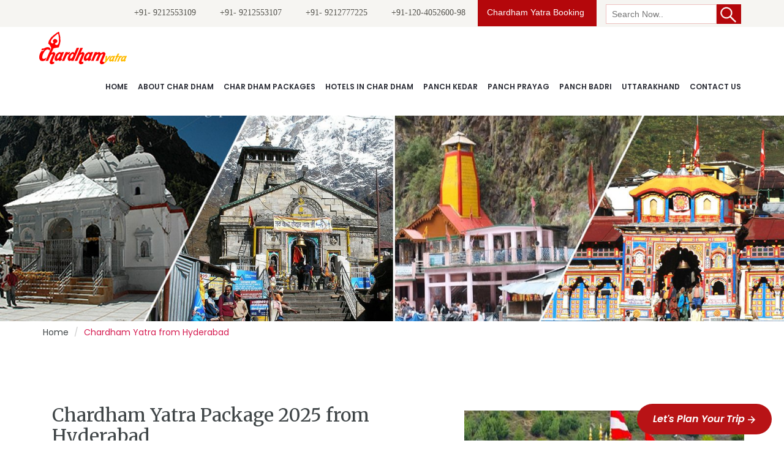

--- FILE ---
content_type: text/html; charset=UTF-8
request_url: https://www.chardham-tours.com/char-dham-yatra-from-hyderabad/
body_size: 16015
content:
<!DOCTYPE html>
<head>
<meta http-equiv="Content-Type" content="text/html; charset=iso-8859-1" />
<meta name="viewport" content="width=device-width">
<meta property="fb:admins" content="100007819111501"/>
<meta property="fb:app_id" content="465361077231291"/>
<meta property="fb:moderator" content="100007819111501"/>
<link rel="icon" href="https://www.chardham-tours.com/wp-content/themes/chardham/images/favicon.png" type="image/x-icon" />
<link href="https://fonts.googleapis.com/css?family=Poppins:400,400i,500,500i,600,600i,700" rel="stylesheet"> 
<link href="https://fonts.googleapis.com/css?family=Merriweather:300,300i,400,900i" rel="stylesheet"> 
<link rel="stylesheet" href="https://cdnjs.cloudflare.com/ajax/libs/font-awesome/4.7.0/css/font-awesome.min.css">
<link href="https://www.chardham-tours.com/wp-content/themes/chardham/css/bootstrap.min.css" rel="stylesheet" type="text/css" />
<link href="https://www.chardham-tours.com/wp-content/themes/chardham/css/jquery-ui.css" rel="stylesheet" type="text/css" />
<link href="https://www.chardham-tours.com/wp-content/themes/chardham/css/owl.carousel.min.css" rel="stylesheet" type="text/css" />
<link href="https://www.chardham-tours.com/wp-content/themes/chardham/css/owl.theme.green.min.css" rel="stylesheet" type="text/css" />
<link href="https://www.chardham-tours.com/wp-content/themes/chardham/css/style.css" rel="stylesheet" type="text/css" />
<link href="https://www.chardham-tours.com/wp-content/themes/chardham/css/blog.css" rel="stylesheet" type="text/css" />
<script>(function(d, s, id) {

  var js, fjs = d.getElementsByTagName(s)[0];

  if (d.getElementById(id)) return;

  js = d.createElement(s); js.id = id;

  js.src = "//connect.facebook.net/en_US/sdk.js#xfbml=1&appId=465361077231291&version=v2.0";

  fjs.parentNode.insertBefore(js, fjs);

}(document, 'script', 'facebook-jssdk'));</script>

<script>(function(html){html.className = html.className.replace(/\bno-js\b/,'js')})(document.documentElement);</script>
<meta name='robots' content='index, follow, max-image-preview:large, max-snippet:-1, max-video-preview:-1' />

	<!-- This site is optimized with the Yoast SEO plugin v23.8 - https://yoast.com/wordpress/plugins/seo/ -->
	<title>Chardham Yatra Package 2025 from Hyderabad | Book @ Best Price</title>
	<meta name="description" content="Find Char Dham Yatra packages from Hyderabad for Badrinath, Kedarnath, Gangotri &amp; Yamunotri Dham. Get info on Ek dham, Do Dham, Teen Dham Yatra in Uttarakhand also top sightseeing places." />
	<link rel="canonical" href="https://www.chardham-tours.com/char-dham-yatra-from-hyderabad/" />
	<meta property="og:locale" content="en_US" />
	<meta property="og:type" content="article" />
	<meta property="og:title" content="Chardham Yatra Packages from Hyderabad for a Soulful Journey in Uttarakhand, Himalayas" />
	<meta property="og:description" content="Want to plan a Chardham Yatra in Uttarakhand from Hyderabad but not sure how to go about all the bookings, accommodation, and trekking arrangements? We have the solutions to all your problems" />
	<meta property="og:url" content="https://www.chardham-tours.com/char-dham-yatra-from-hyderabad/" />
	<meta property="article:modified_time" content="2024-11-27T06:57:35+00:00" />
	<meta property="og:image" content="https://www.chardham-tours.com/wp-content/uploads/2018/03/about-us-banner.jpg" />
	<meta property="og:image:width" content="1600" />
	<meta property="og:image:height" content="420" />
	<meta property="og:image:type" content="image/jpeg" />
	<meta name="twitter:card" content="summary_large_image" />
	<meta name="twitter:title" content="Chardham Yatra Packages from Hyderabad for a Soulful Journey in Uttarakhand, Himalayas" />
	<meta name="twitter:description" content="Want to plan a Chardham Yatra in Uttarakhand from Hyderabad but not sure how to go about all the bookings, accommodation, and trekking arrangements? We have the solutions to all your problems." />
	<meta name="twitter:site" content="@chardham_yatra" />
	<meta name="twitter:label1" content="Est. reading time" />
	<meta name="twitter:data1" content="1 minute" />
	<script type="application/ld+json" class="yoast-schema-graph">{"@context":"https://schema.org","@graph":[{"@type":"WebPage","@id":"https://www.chardham-tours.com/char-dham-yatra-from-hyderabad/","url":"https://www.chardham-tours.com/char-dham-yatra-from-hyderabad/","name":"Chardham Yatra Package 2025 from Hyderabad | Book @ Best Price","isPartOf":{"@id":"https://www.chardham-tours.com/#website"},"primaryImageOfPage":{"@id":"https://www.chardham-tours.com/char-dham-yatra-from-hyderabad/#primaryimage"},"image":{"@id":"https://www.chardham-tours.com/char-dham-yatra-from-hyderabad/#primaryimage"},"thumbnailUrl":"https://www.chardham-tours.com/wp-content/uploads/2018/03/about-us-banner.jpg","datePublished":"2020-01-04T09:35:32+00:00","dateModified":"2024-11-27T06:57:35+00:00","description":"Find Char Dham Yatra packages from Hyderabad for Badrinath, Kedarnath, Gangotri & Yamunotri Dham. Get info on Ek dham, Do Dham, Teen Dham Yatra in Uttarakhand also top sightseeing places.","breadcrumb":{"@id":"https://www.chardham-tours.com/char-dham-yatra-from-hyderabad/#breadcrumb"},"inLanguage":"en-US","potentialAction":[{"@type":"ReadAction","target":["https://www.chardham-tours.com/char-dham-yatra-from-hyderabad/"]}]},{"@type":"ImageObject","inLanguage":"en-US","@id":"https://www.chardham-tours.com/char-dham-yatra-from-hyderabad/#primaryimage","url":"https://www.chardham-tours.com/wp-content/uploads/2018/03/about-us-banner.jpg","contentUrl":"https://www.chardham-tours.com/wp-content/uploads/2018/03/about-us-banner.jpg","width":1600,"height":420,"caption":"Chardham Temple of Uttarakhand"},{"@type":"BreadcrumbList","@id":"https://www.chardham-tours.com/char-dham-yatra-from-hyderabad/#breadcrumb","itemListElement":[{"@type":"ListItem","position":1,"name":"Home","item":"https://www.chardham-tours.com/"},{"@type":"ListItem","position":2,"name":"Chardham Yatra from Hyderabad"}]},{"@type":"WebSite","@id":"https://www.chardham-tours.com/#website","url":"https://www.chardham-tours.com/","name":"","description":"","potentialAction":[{"@type":"SearchAction","target":{"@type":"EntryPoint","urlTemplate":"https://www.chardham-tours.com/?s={search_term_string}"},"query-input":{"@type":"PropertyValueSpecification","valueRequired":true,"valueName":"search_term_string"}}],"inLanguage":"en-US"}]}</script>
	<!-- / Yoast SEO plugin. -->


<link rel='dns-prefetch' href='//fonts.googleapis.com' />
<link rel='dns-prefetch' href='//www.googletagmanager.com' />
<link href='https://fonts.gstatic.com' crossorigin rel='preconnect' />
<script type="text/javascript">
/* <![CDATA[ */
window._wpemojiSettings = {"baseUrl":"https:\/\/s.w.org\/images\/core\/emoji\/15.0.3\/72x72\/","ext":".png","svgUrl":"https:\/\/s.w.org\/images\/core\/emoji\/15.0.3\/svg\/","svgExt":".svg","source":{"concatemoji":"https:\/\/www.chardham-tours.com\/wp-includes\/js\/wp-emoji-release.min.js?ver=6.6.4"}};
/*! This file is auto-generated */
!function(i,n){var o,s,e;function c(e){try{var t={supportTests:e,timestamp:(new Date).valueOf()};sessionStorage.setItem(o,JSON.stringify(t))}catch(e){}}function p(e,t,n){e.clearRect(0,0,e.canvas.width,e.canvas.height),e.fillText(t,0,0);var t=new Uint32Array(e.getImageData(0,0,e.canvas.width,e.canvas.height).data),r=(e.clearRect(0,0,e.canvas.width,e.canvas.height),e.fillText(n,0,0),new Uint32Array(e.getImageData(0,0,e.canvas.width,e.canvas.height).data));return t.every(function(e,t){return e===r[t]})}function u(e,t,n){switch(t){case"flag":return n(e,"\ud83c\udff3\ufe0f\u200d\u26a7\ufe0f","\ud83c\udff3\ufe0f\u200b\u26a7\ufe0f")?!1:!n(e,"\ud83c\uddfa\ud83c\uddf3","\ud83c\uddfa\u200b\ud83c\uddf3")&&!n(e,"\ud83c\udff4\udb40\udc67\udb40\udc62\udb40\udc65\udb40\udc6e\udb40\udc67\udb40\udc7f","\ud83c\udff4\u200b\udb40\udc67\u200b\udb40\udc62\u200b\udb40\udc65\u200b\udb40\udc6e\u200b\udb40\udc67\u200b\udb40\udc7f");case"emoji":return!n(e,"\ud83d\udc26\u200d\u2b1b","\ud83d\udc26\u200b\u2b1b")}return!1}function f(e,t,n){var r="undefined"!=typeof WorkerGlobalScope&&self instanceof WorkerGlobalScope?new OffscreenCanvas(300,150):i.createElement("canvas"),a=r.getContext("2d",{willReadFrequently:!0}),o=(a.textBaseline="top",a.font="600 32px Arial",{});return e.forEach(function(e){o[e]=t(a,e,n)}),o}function t(e){var t=i.createElement("script");t.src=e,t.defer=!0,i.head.appendChild(t)}"undefined"!=typeof Promise&&(o="wpEmojiSettingsSupports",s=["flag","emoji"],n.supports={everything:!0,everythingExceptFlag:!0},e=new Promise(function(e){i.addEventListener("DOMContentLoaded",e,{once:!0})}),new Promise(function(t){var n=function(){try{var e=JSON.parse(sessionStorage.getItem(o));if("object"==typeof e&&"number"==typeof e.timestamp&&(new Date).valueOf()<e.timestamp+604800&&"object"==typeof e.supportTests)return e.supportTests}catch(e){}return null}();if(!n){if("undefined"!=typeof Worker&&"undefined"!=typeof OffscreenCanvas&&"undefined"!=typeof URL&&URL.createObjectURL&&"undefined"!=typeof Blob)try{var e="postMessage("+f.toString()+"("+[JSON.stringify(s),u.toString(),p.toString()].join(",")+"));",r=new Blob([e],{type:"text/javascript"}),a=new Worker(URL.createObjectURL(r),{name:"wpTestEmojiSupports"});return void(a.onmessage=function(e){c(n=e.data),a.terminate(),t(n)})}catch(e){}c(n=f(s,u,p))}t(n)}).then(function(e){for(var t in e)n.supports[t]=e[t],n.supports.everything=n.supports.everything&&n.supports[t],"flag"!==t&&(n.supports.everythingExceptFlag=n.supports.everythingExceptFlag&&n.supports[t]);n.supports.everythingExceptFlag=n.supports.everythingExceptFlag&&!n.supports.flag,n.DOMReady=!1,n.readyCallback=function(){n.DOMReady=!0}}).then(function(){return e}).then(function(){var e;n.supports.everything||(n.readyCallback(),(e=n.source||{}).concatemoji?t(e.concatemoji):e.wpemoji&&e.twemoji&&(t(e.twemoji),t(e.wpemoji)))}))}((window,document),window._wpemojiSettings);
/* ]]> */
</script>
		
	<style id='wp-emoji-styles-inline-css' type='text/css'>

	img.wp-smiley, img.emoji {
		display: inline !important;
		border: none !important;
		box-shadow: none !important;
		height: 1em !important;
		width: 1em !important;
		margin: 0 0.07em !important;
		vertical-align: -0.1em !important;
		background: none !important;
		padding: 0 !important;
	}
</style>
<link rel='stylesheet' id='wp-block-library-css' href='https://www.chardham-tours.com/wp-includes/css/dist/block-library/style.min.css?ver=6.6.4' type='text/css' media='all' />
<style id='classic-theme-styles-inline-css' type='text/css'>
/*! This file is auto-generated */
.wp-block-button__link{color:#fff;background-color:#32373c;border-radius:9999px;box-shadow:none;text-decoration:none;padding:calc(.667em + 2px) calc(1.333em + 2px);font-size:1.125em}.wp-block-file__button{background:#32373c;color:#fff;text-decoration:none}
</style>
<style id='global-styles-inline-css' type='text/css'>
:root{--wp--preset--aspect-ratio--square: 1;--wp--preset--aspect-ratio--4-3: 4/3;--wp--preset--aspect-ratio--3-4: 3/4;--wp--preset--aspect-ratio--3-2: 3/2;--wp--preset--aspect-ratio--2-3: 2/3;--wp--preset--aspect-ratio--16-9: 16/9;--wp--preset--aspect-ratio--9-16: 9/16;--wp--preset--color--black: #000000;--wp--preset--color--cyan-bluish-gray: #abb8c3;--wp--preset--color--white: #ffffff;--wp--preset--color--pale-pink: #f78da7;--wp--preset--color--vivid-red: #cf2e2e;--wp--preset--color--luminous-vivid-orange: #ff6900;--wp--preset--color--luminous-vivid-amber: #fcb900;--wp--preset--color--light-green-cyan: #7bdcb5;--wp--preset--color--vivid-green-cyan: #00d084;--wp--preset--color--pale-cyan-blue: #8ed1fc;--wp--preset--color--vivid-cyan-blue: #0693e3;--wp--preset--color--vivid-purple: #9b51e0;--wp--preset--gradient--vivid-cyan-blue-to-vivid-purple: linear-gradient(135deg,rgba(6,147,227,1) 0%,rgb(155,81,224) 100%);--wp--preset--gradient--light-green-cyan-to-vivid-green-cyan: linear-gradient(135deg,rgb(122,220,180) 0%,rgb(0,208,130) 100%);--wp--preset--gradient--luminous-vivid-amber-to-luminous-vivid-orange: linear-gradient(135deg,rgba(252,185,0,1) 0%,rgba(255,105,0,1) 100%);--wp--preset--gradient--luminous-vivid-orange-to-vivid-red: linear-gradient(135deg,rgba(255,105,0,1) 0%,rgb(207,46,46) 100%);--wp--preset--gradient--very-light-gray-to-cyan-bluish-gray: linear-gradient(135deg,rgb(238,238,238) 0%,rgb(169,184,195) 100%);--wp--preset--gradient--cool-to-warm-spectrum: linear-gradient(135deg,rgb(74,234,220) 0%,rgb(151,120,209) 20%,rgb(207,42,186) 40%,rgb(238,44,130) 60%,rgb(251,105,98) 80%,rgb(254,248,76) 100%);--wp--preset--gradient--blush-light-purple: linear-gradient(135deg,rgb(255,206,236) 0%,rgb(152,150,240) 100%);--wp--preset--gradient--blush-bordeaux: linear-gradient(135deg,rgb(254,205,165) 0%,rgb(254,45,45) 50%,rgb(107,0,62) 100%);--wp--preset--gradient--luminous-dusk: linear-gradient(135deg,rgb(255,203,112) 0%,rgb(199,81,192) 50%,rgb(65,88,208) 100%);--wp--preset--gradient--pale-ocean: linear-gradient(135deg,rgb(255,245,203) 0%,rgb(182,227,212) 50%,rgb(51,167,181) 100%);--wp--preset--gradient--electric-grass: linear-gradient(135deg,rgb(202,248,128) 0%,rgb(113,206,126) 100%);--wp--preset--gradient--midnight: linear-gradient(135deg,rgb(2,3,129) 0%,rgb(40,116,252) 100%);--wp--preset--font-size--small: 13px;--wp--preset--font-size--medium: 20px;--wp--preset--font-size--large: 36px;--wp--preset--font-size--x-large: 42px;--wp--preset--spacing--20: 0.44rem;--wp--preset--spacing--30: 0.67rem;--wp--preset--spacing--40: 1rem;--wp--preset--spacing--50: 1.5rem;--wp--preset--spacing--60: 2.25rem;--wp--preset--spacing--70: 3.38rem;--wp--preset--spacing--80: 5.06rem;--wp--preset--shadow--natural: 6px 6px 9px rgba(0, 0, 0, 0.2);--wp--preset--shadow--deep: 12px 12px 50px rgba(0, 0, 0, 0.4);--wp--preset--shadow--sharp: 6px 6px 0px rgba(0, 0, 0, 0.2);--wp--preset--shadow--outlined: 6px 6px 0px -3px rgba(255, 255, 255, 1), 6px 6px rgba(0, 0, 0, 1);--wp--preset--shadow--crisp: 6px 6px 0px rgba(0, 0, 0, 1);}:where(.is-layout-flex){gap: 0.5em;}:where(.is-layout-grid){gap: 0.5em;}body .is-layout-flex{display: flex;}.is-layout-flex{flex-wrap: wrap;align-items: center;}.is-layout-flex > :is(*, div){margin: 0;}body .is-layout-grid{display: grid;}.is-layout-grid > :is(*, div){margin: 0;}:where(.wp-block-columns.is-layout-flex){gap: 2em;}:where(.wp-block-columns.is-layout-grid){gap: 2em;}:where(.wp-block-post-template.is-layout-flex){gap: 1.25em;}:where(.wp-block-post-template.is-layout-grid){gap: 1.25em;}.has-black-color{color: var(--wp--preset--color--black) !important;}.has-cyan-bluish-gray-color{color: var(--wp--preset--color--cyan-bluish-gray) !important;}.has-white-color{color: var(--wp--preset--color--white) !important;}.has-pale-pink-color{color: var(--wp--preset--color--pale-pink) !important;}.has-vivid-red-color{color: var(--wp--preset--color--vivid-red) !important;}.has-luminous-vivid-orange-color{color: var(--wp--preset--color--luminous-vivid-orange) !important;}.has-luminous-vivid-amber-color{color: var(--wp--preset--color--luminous-vivid-amber) !important;}.has-light-green-cyan-color{color: var(--wp--preset--color--light-green-cyan) !important;}.has-vivid-green-cyan-color{color: var(--wp--preset--color--vivid-green-cyan) !important;}.has-pale-cyan-blue-color{color: var(--wp--preset--color--pale-cyan-blue) !important;}.has-vivid-cyan-blue-color{color: var(--wp--preset--color--vivid-cyan-blue) !important;}.has-vivid-purple-color{color: var(--wp--preset--color--vivid-purple) !important;}.has-black-background-color{background-color: var(--wp--preset--color--black) !important;}.has-cyan-bluish-gray-background-color{background-color: var(--wp--preset--color--cyan-bluish-gray) !important;}.has-white-background-color{background-color: var(--wp--preset--color--white) !important;}.has-pale-pink-background-color{background-color: var(--wp--preset--color--pale-pink) !important;}.has-vivid-red-background-color{background-color: var(--wp--preset--color--vivid-red) !important;}.has-luminous-vivid-orange-background-color{background-color: var(--wp--preset--color--luminous-vivid-orange) !important;}.has-luminous-vivid-amber-background-color{background-color: var(--wp--preset--color--luminous-vivid-amber) !important;}.has-light-green-cyan-background-color{background-color: var(--wp--preset--color--light-green-cyan) !important;}.has-vivid-green-cyan-background-color{background-color: var(--wp--preset--color--vivid-green-cyan) !important;}.has-pale-cyan-blue-background-color{background-color: var(--wp--preset--color--pale-cyan-blue) !important;}.has-vivid-cyan-blue-background-color{background-color: var(--wp--preset--color--vivid-cyan-blue) !important;}.has-vivid-purple-background-color{background-color: var(--wp--preset--color--vivid-purple) !important;}.has-black-border-color{border-color: var(--wp--preset--color--black) !important;}.has-cyan-bluish-gray-border-color{border-color: var(--wp--preset--color--cyan-bluish-gray) !important;}.has-white-border-color{border-color: var(--wp--preset--color--white) !important;}.has-pale-pink-border-color{border-color: var(--wp--preset--color--pale-pink) !important;}.has-vivid-red-border-color{border-color: var(--wp--preset--color--vivid-red) !important;}.has-luminous-vivid-orange-border-color{border-color: var(--wp--preset--color--luminous-vivid-orange) !important;}.has-luminous-vivid-amber-border-color{border-color: var(--wp--preset--color--luminous-vivid-amber) !important;}.has-light-green-cyan-border-color{border-color: var(--wp--preset--color--light-green-cyan) !important;}.has-vivid-green-cyan-border-color{border-color: var(--wp--preset--color--vivid-green-cyan) !important;}.has-pale-cyan-blue-border-color{border-color: var(--wp--preset--color--pale-cyan-blue) !important;}.has-vivid-cyan-blue-border-color{border-color: var(--wp--preset--color--vivid-cyan-blue) !important;}.has-vivid-purple-border-color{border-color: var(--wp--preset--color--vivid-purple) !important;}.has-vivid-cyan-blue-to-vivid-purple-gradient-background{background: var(--wp--preset--gradient--vivid-cyan-blue-to-vivid-purple) !important;}.has-light-green-cyan-to-vivid-green-cyan-gradient-background{background: var(--wp--preset--gradient--light-green-cyan-to-vivid-green-cyan) !important;}.has-luminous-vivid-amber-to-luminous-vivid-orange-gradient-background{background: var(--wp--preset--gradient--luminous-vivid-amber-to-luminous-vivid-orange) !important;}.has-luminous-vivid-orange-to-vivid-red-gradient-background{background: var(--wp--preset--gradient--luminous-vivid-orange-to-vivid-red) !important;}.has-very-light-gray-to-cyan-bluish-gray-gradient-background{background: var(--wp--preset--gradient--very-light-gray-to-cyan-bluish-gray) !important;}.has-cool-to-warm-spectrum-gradient-background{background: var(--wp--preset--gradient--cool-to-warm-spectrum) !important;}.has-blush-light-purple-gradient-background{background: var(--wp--preset--gradient--blush-light-purple) !important;}.has-blush-bordeaux-gradient-background{background: var(--wp--preset--gradient--blush-bordeaux) !important;}.has-luminous-dusk-gradient-background{background: var(--wp--preset--gradient--luminous-dusk) !important;}.has-pale-ocean-gradient-background{background: var(--wp--preset--gradient--pale-ocean) !important;}.has-electric-grass-gradient-background{background: var(--wp--preset--gradient--electric-grass) !important;}.has-midnight-gradient-background{background: var(--wp--preset--gradient--midnight) !important;}.has-small-font-size{font-size: var(--wp--preset--font-size--small) !important;}.has-medium-font-size{font-size: var(--wp--preset--font-size--medium) !important;}.has-large-font-size{font-size: var(--wp--preset--font-size--large) !important;}.has-x-large-font-size{font-size: var(--wp--preset--font-size--x-large) !important;}
:where(.wp-block-post-template.is-layout-flex){gap: 1.25em;}:where(.wp-block-post-template.is-layout-grid){gap: 1.25em;}
:where(.wp-block-columns.is-layout-flex){gap: 2em;}:where(.wp-block-columns.is-layout-grid){gap: 2em;}
:root :where(.wp-block-pullquote){font-size: 1.5em;line-height: 1.6;}
</style>
<link rel='stylesheet' id='contact-form-7-css' href='https://www.chardham-tours.com/wp-content/plugins/contact-form-7/includes/css/styles.css?ver=6.0' type='text/css' media='all' />
<link rel='stylesheet' id='twentyseventeen-fonts-css' href='https://fonts.googleapis.com/css?family=Libre+Franklin%3A300%2C300i%2C400%2C400i%2C600%2C600i%2C800%2C800i&#038;subset=latin%2Clatin-ext' type='text/css' media='all' />
<link rel='stylesheet' id='twentyseventeen-style-css' href='https://www.chardham-tours.com/wp-content/themes/chardham/style.css?ver=6.6.4' type='text/css' media='all' />
<!--[if lt IE 9]>
<link rel='stylesheet' id='twentyseventeen-ie8-css' href='https://www.chardham-tours.com/wp-content/themes/chardham/assets/css/ie8.css?ver=1.0' type='text/css' media='all' />
<![endif]-->
<link rel='stylesheet' id='wp-paginate-css' href='https://www.chardham-tours.com/wp-content/plugins/wp-paginate/css/wp-paginate.css?ver=2.2.2' type='text/css' media='screen' />
<!--[if lt IE 9]>
<script type="text/javascript" src="https://www.chardham-tours.com/wp-content/themes/chardham/assets/js/html5.js?ver=3.7.3" id="html5-js"></script>
<![endif]-->
<link rel="https://api.w.org/" href="https://www.chardham-tours.com/wp-json/" /><link rel="alternate" title="JSON" type="application/json" href="https://www.chardham-tours.com/wp-json/wp/v2/chardham_cityinfo/2428" /><link rel="EditURI" type="application/rsd+xml" title="RSD" href="https://www.chardham-tours.com/xmlrpc.php?rsd" />
<meta name="generator" content="WordPress 6.6.4" />
<link rel='shortlink' href='https://www.chardham-tours.com/?p=2428' />
<meta name="generator" content="Site Kit by Google 1.139.0" /><style type="text/css">

img.most_read_preview{margin-right:5px;}
div.most_read_hits{font-style:italic;}
div.most_read_hits .most_read_hits_label{color:#F00;}
div.most_read_hits .most_read_hits_number{font-weight:bold;}

</style>
<style type="text/css">.recentcomments a{display:inline !important;padding:0 !important;margin:0 !important;}</style>	<!-- Google Tag Manager -->
<script>(function(w,d,s,l,i){w[l]=w[l]||[];w[l].push({'gtm.start':
new Date().getTime(),event:'gtm.js'});var f=d.getElementsByTagName(s)[0],
j=d.createElement(s),dl=l!='dataLayer'?'&l='+l:'';j.async=true;j.src=
'https://www.googletagmanager.com/gtm.js?id='+i+dl;f.parentNode.insertBefore(j,f);
})(window,document,'script','dataLayer','GTM-NJ3N59K');</script>
<!-- End Google Tag Manager -->
<!-- Google tag (gtag.js) -->
<script async src="https://www.googletagmanager.com/gtag/js?id=G-844Z9SYVRN"></script>
<script>
  window.dataLayer = window.dataLayer || [];
  function gtag(){dataLayer.push(arguments);}
  gtag('js', new Date());

  gtag('config', 'G-844Z9SYVRN');
</script>

<script src='https://www.google.com/recaptcha/api.js'></script>

</head>

<body>
	<!-- Google Tag Manager (noscript) -->
<noscript><iframe src="https://www.googletagmanager.com/ns.html?id=GTM-NJ3N59K"
height="0" width="0" style="display:none;visibility:hidden"></iframe></noscript>
<!-- End Google Tag Manager (noscript) -->
<div class="outer-wrapper">
<div class="upper-nav">
<div class="container">
<div class="call-icon">
<img src="https://www.chardham-tours.com/wp-content/themes/chardham/images/call-icone.png" alt="" /></div>
<div class="right-h">
  <ul> 
  <li><a href="tel:+91- 9212553109">+91- 9212553109</a></li>
  <li><a href="tel:+91- 9212553107">+91- 9212553107</a></li>
  <li><a href="tel:+91- 9212777225">+91- 9212777225</a></li>
  <li><a href="tel:+91-120-4052600">+91-120-4052600-98</a></li>
   </ul>
   <div class="char-dham-b">
  <a href="https://www.chardham-tours.com/chardham-yatra-booking/">Chardham Yatra Booking</a>
  </div>
  <div class="search-tog"><img src="https://www.chardham-tours.com/wp-content/themes/chardham/images/search-icon.png" alt="" /></div>
  <div class="search-h">
  <form role="search" type="text" method="get" action="https://www.chardham-tours.com/">
  <input type="search" class="search"  placeholder="Search Now.." value="" name="s" />
  <input type="submit" class="search-btn" value=" search" />
 </form>
  </div>
 

  </div>
  </div>
  </div>
<header>
<nav class="navbar navbar-default">
  <div class="container">
    <!-- Brand and toggle get grouped for better mobile display -->
    <div class="navbar-header">
      <button type="button" class="navbar-toggle collapsed" data-toggle="collapse" data-target="#bs-example-navbar-collapse-1" aria-expanded="false">
        <span class="sr-only">Toggle navigation</span>
        <span class="icon-bar"></span>
        <span class="icon-bar"></span>
        <span class="icon-bar"></span>    
	  </button>
	  <a class="navbar-brand" href="https://www.chardham-tours.com"><img src="https://www.chardham-tours.com/wp-content/themes/chardham/images/logo.png" alt="" /></a>
    </div>

    <!-- Collect the nav links, forms, and other content for toggling -->
    <div class="collapse navbar-collapse" id="bs-example-navbar-collapse-1">
      
        <div class="menu-header-menu-container"><ul id="menu-header-menu" class="nav navbar-nav navbar-right"><li id="menu-item-179" class="menu-item menu-item-type-post_type menu-item-object-page menu-item-home menu-item-179"><a href="https://www.chardham-tours.com/">Home</a></li>
<li id="menu-item-172" class="menu-item menu-item-type-custom menu-item-object-custom menu-item-172"><a href="/chardham-yatra/">About Char Dham</a></li>
<li id="menu-item-173" class="menu-item menu-item-type-custom menu-item-object-custom menu-item-173"><a href="/chardham-yatra-package/">Char Dham Packages</a></li>
<li id="menu-item-174" class="menu-item menu-item-type-custom menu-item-object-custom menu-item-174"><a href="/hotels-in-chardham/">Hotels in Char Dham</a></li>
<li id="menu-item-175" class="menu-item menu-item-type-custom menu-item-object-custom menu-item-175"><a href="/panch-kedar-yatra-circuit/">Panch Kedar</a></li>
<li id="menu-item-176" class="menu-item menu-item-type-custom menu-item-object-custom menu-item-176"><a href="/panch-prayag-yatra/">Panch Prayag</a></li>
<li id="menu-item-177" class="menu-item menu-item-type-custom menu-item-object-custom menu-item-177"><a href="/panch-badri-in-garhwal-himalaya/">Panch Badri</a></li>
<li id="menu-item-2330" class="menu-item menu-item-type-post_type menu-item-object-page menu-item-2330"><a href="https://www.chardham-tours.com/uttarakhand/">Uttarakhand</a></li>
<li id="menu-item-178" class="menu-item menu-item-type-custom menu-item-object-custom menu-item-178"><a href="/contact-us/">Contact us</a></li>
</ul></div>   
    </div><!-- /.navbar-collapse -->
  </div><!-- /.container-fluid -->
</nav>
</header><section class="badrinath-dham">
   <div class="badrinath-temple">
      
      <img src="https://www.chardham-tours.com/wp-content/uploads/2018/03/about-us-banner.jpg" alt="Chardham Temple of Uttarakhand" />
        
   </div>
</section>
<div class="page-breadc">
   <div class="container">
      <div class="row">
         <ul class="breadcrumb">
            <li><a href="/">Home</a></li>
            <li>Chardham Yatra from Hyderabad</li>
         </ul>
      </div>
   </div>
</div>
<div class="page-breadc mob">
   <div class="container">
      <div class="row">
         <ul class="breadcrumb">
            <li><a href="/">Home</a></li>
            <li>Chardham Yatra from Hyderabad</li>
         </ul>
      </div>
   </div>
</div>
<section class="chardham-packages">
   <div class="container">
      <div class="gap">
         <div class="row">
            <div class="col-md-7 col-sm-7 how-s">
               <div  class="chardham-packages-details how-reach how cityinfo">
                  <h1>Chardham Yatra Package 2025 from Hyderabad</h1>
<p>Being the capital of the state of Telangana in Southern India that is steeped in spirituality, Hyderabad makes for the right base for embarking on any spiritual journey in India. And since there is decent air connectivity between the city and Uttarakhand, it becomes obligatory to plan the Chardham Yatra from Hyderabad when there is a divine calling.</p>
<p>So, if you are planning your Chardham pilgrimage from Hyderabad and looking for a trustworthy tour operator to organize the best Chardham Himalayan trip, then we’re here to help! With our tour packages, we guarantee the best pilgrimage experience in Uttarakhand.</p>
<p>Book with us your Chardham Yatra Package 2025 from Hyderabad for a hassle free travel, accommodation, transport, and world class hospitality.</p>
               </div>
            </div>
            <div class="col-md-5 col-sm-5">
                              <div class="chardham-image">
                  <img src="https://www.chardham-tours.com/wp-content/uploads/2019/12/attraction-temple.jpg" alt="attraction-temple" />
                                 </div>
            </div>
         </div>
      </div>
   </div>
</section>

<section class="char-dham-pack char-dham-pack packages-slider no-pad">

<div class="container">
<h2 itemprop="about">Best Chardham Packages from Hyderabad for 2025</h2>
<p>Book your  Chardham Darshan tour from Hyderabad with us and get exclusive holiday deals on Yatra packages 2025.</p>

<div class="owl-carousel owl-theme slide-pack">
<div class="item">
<div class="char-tours">
<a href="/kedarnath-yatra-package/"><img src="https://www.chardham-tours.com/wp-content/uploads/2018/02/kedarnath-tour.jpg" alt="" /></a>
<div class="popular">
<img src="https://www.chardham-tours.com/wp-content/themes/chardham/images/popular.png"  alt="" />
</div>
<div class="tour-details">
<p><a href="/kedarnath-yatra-package/">Kedarnath Yatra Tour</a></p>
<p><small>Duration: 05 Nights &#8211; 06 Days </small></p>
<h5>Rs. 17950/- Per Person.</h5>
<span class="v-more"><a href="/kedarnath-yatra-package/" rel="nofollow">View More</a></span>
<span class="b-now"><a data-popup-open="popup-2" href="#">Book Now</a></span>
</div>
</div>
</div>
	<div class="item">
<div class="char-tours">
<a href="/badrinath-kedarnath-package/"><img src="https://www.chardham-tours.com/wp-content/uploads/2018/04/kedarnath-and-badrinath.jpg" alt="Kedarnath Badrinath Tour" /></a>
<div class="popular">
<img src="https://www.chardham-tours.com/wp-content/themes/chardham/images/popular.png"  alt="" />
</div>
<div class="tour-details">
<p><a href="/badrinath-kedarnath-package/">Kedarnath &amp; Badrinath Tour</a></p>
<p><small>Duration: 07 Nights &#8211; 08 Days </small></p>
<h5>Rs. 24950/- Per Person.</h5>
<span class="v-more"><a href="/badrinath-kedarnath-package/" rel="nofollow">View More</a></span>
<span class="b-now"><a data-popup-open="popup-2" href="#">Book Now</a></span>
</div>
</div>
</div>
	<div class="item">
<div class="char-tours">
<a href="/yatra-package-from-delhi/"><img src="https://www.chardham-tours.com/wp-content/uploads/2018/04/chardham-yatra-tour.jpg" alt="Chardham Yatra Tour" /></a>
<div class="popular">
<img src="https://www.chardham-tours.com/wp-content/themes/chardham/images/popular.png"  alt="" />
</div>
<div class="tour-details">
<p><a href="/yatra-package-from-delhi/">Chardham Yatra Tour</a></p>
<p><small>Duration: 11 Nights &#8211; 12 Days </small></p>
<h5>Rs. 35950/- Per Person.</h5>
<span class="v-more"><a href="/yatra-package-from-delhi/" rel="nofollow">View More</a></span>
<span class="b-now"><a data-popup-open="popup-2" href="#">Book Now</a></span>
</div>
</div>
</div>
	<div class="item">
<div class="char-tours">
<a href="/badrinath-yatra-package/"><img src="https://www.chardham-tours.com/wp-content/uploads/2018/04/badrinath-yatra-tour.jpg" alt="" /></a>
<div class="popular">
<img src="https://www.chardham-tours.com/wp-content/themes/chardham/images/popular.png"  alt="" />
</div>
<div class="tour-details">
<p><a href="/badrinath-yatra-package/">Badrinath Yatra Tour</a></p>
<p><small>Duration: 05 Nights &#8211; 06 Days </small></p>
<h5>Rs. 17950/- Per Person.</h5>
<span class="v-more"><a href="/badrinath-yatra-package/" rel="nofollow">View More</a></span>
<span class="b-now"><a data-popup-open="popup-2" href="#">Book Now</a></span>
</div>
</div>
</div>
	<div class="item">
<div class="char-tours">
<a href="/yamunotri-gangotri-package/"><img src="https://www.chardham-tours.com/wp-content/uploads/2018/04/gangotri-yamunotri.jpg" alt="" /></a>
<div class="popular">
<img src="https://www.chardham-tours.com/wp-content/themes/chardham/images/popular.png"  alt="" />
</div>
<div class="tour-details">
<p><a href="/yamunotri-gangotri-package/">Yamunotri &amp; Gangotri Tour</a></p>
<p><small>Duration: 04 Nights &#8211; 05 Days </small></p>
<h5>Rs. 13950/- Per Person.</h5>
<span class="v-more"><a href="/yamunotri-gangotri-package/" rel="nofollow">View More</a></span>
<span class="b-now"><a data-popup-open="popup-2" href="#">Book Now</a></span>
</div>
</div>
</div>
	<div class="item">
<div class="char-tours">
<a href="/winter-char-dham-yatra-package/"><img src="https://www.chardham-tours.com/wp-content/uploads/2018/04/winter-chardham-tour-e1526557113237.jpg" alt="Chardham Tour" /></a>
<div class="popular">
<img src="https://www.chardham-tours.com/wp-content/themes/chardham/images/popular.png"  alt="" />
</div>
<div class="tour-details">
<p><a href="/winter-char-dham-yatra-package/">Winter Chardham Tour</a></p>
<p><small>Duration: 10 Nights &#8211; 11 Days </small></p>
<h5>Rs. 21900/- Person</h5>
<span class="v-more"><a href="/winter-char-dham-yatra-package/" rel="nofollow">View More</a></span>
<span class="b-now"><a data-popup-open="popup-2" href="#">Book Now</a></span>
</div>
</div>
</div>
	<div class="item">
<div class="char-tours">
<a href="/six-prayag-yatra-package/"><img src="https://www.chardham-tours.com/wp-content/uploads/2018/12/Devprayag_thumb.jpg" alt="" /></a>
<div class="popular">
<img src="https://www.chardham-tours.com/wp-content/themes/chardham/images/popular.png"  alt="" />
</div>
<div class="tour-details">
<p><a href="/six-prayag-yatra-package/">Six Prayag Yatra with Shri Badrinath Ji</a></p>
<p><small>Duration: 10 Nights &#8211; 11 Days </small></p>
<h5>Rs. 27900/-Person</h5>
<span class="v-more"><a href="/six-prayag-yatra-package/" rel="nofollow">View More</a></span>
<span class="b-now"><a data-popup-open="popup-2" href="#">Book Now</a></span>
</div>
</div>
</div>
	<div class="item">
<div class="char-tours">
<a href="/char-dham-yatra-with-valley-flowers-trek/"><img src="https://www.chardham-tours.com/wp-content/uploads/2019/02/Valley-of-Flower-trek.jpg" alt="" /></a>
<div class="popular">
<img src="https://www.chardham-tours.com/wp-content/themes/chardham/images/popular.png"  alt="" />
</div>
<div class="tour-details">
<p><a href="/char-dham-yatra-with-valley-flowers-trek/">Char Dham Yatra with Valley of Flowers </a></p>
<p><small>Duration: 13 Nights &#8211; 14 Days </small></p>
<h5>Rs. 33900/-Person</h5>
<span class="v-more"><a href="/char-dham-yatra-with-valley-flowers-trek/" rel="nofollow">View More</a></span>
<span class="b-now"><a data-popup-open="popup-2" href="#">Book Now</a></span>
</div>
</div>
</div>
	    </div>
</div>
</section>
<section class="chardham-faq  city-nopad-">
   <div class="container">
      <div class="chardham-faq-st">      
               <div class="faq-con">
<h3>What We Offer for Your Chardham Yatra from Hyderabad?</h3>
<p>Your Chardham pilgrimage from Hyderabad is made the best spiritual experience in India with our handcrafted tour packages. Designed keeping in mind your convenience, distance, and devotion, our Chardham Yatra package from Hyderabad impart a holistic experience. Not only Chardham, we also offer Do Dham (Gangotri and Yamunotri) (Badrinath Kedarnath Yatra), Teen Dham, and even single or Ek Dham Yatra from Hyderabad for devotees on tight time schedule.</p>
<h3>What All Our Chardham Packages Include?</h3>
<p>From booking your flight/train tickets to picking you up at the airport/railway station to arranging the best accommodations according to your budget to offering assistance whenever and wherever required, our Chardham tour packages ensure end to end services. Our travel itineraries apart from being well-organized also ensure you get enough rest from time to time considering your long journey from Hyderabad.</p>
<h3>Chardham Yatra by Helicopter</h3>
<p>For those who are unable to endure extensive road journeys or pressed for time, we have <a href="https://www.chardham-tours.com/chardham-yatra-by-helicopter/" class="hover-a">Chardham Yatra by helicopter</a> at their disposal to not only make the journey convenient but to add a new spiritual experience. After all, there’s no match to an experience of paying obeisance at the Chardham destinations, situated at a great distance from each other in such a short time!</p>
<h3>Exploration and Sightseeing Tour with Chardham Yatra</h3>
<p>Our Char Dham Yatra packages also ensure your coming so far to Uttarakhand from Hyderabad is worthwhile as we include the best of sightseeing tour along with your pilgrimage. Visit the spiritual centre of Haridwar, and take a holy dip in the waters of the River Ganges; pay a visit to the Yoga capital, Rishikesh; witness the sacred view of River Ganga and Alaknanda’s confluence; and visit many picturesque destinations like Auli, Chopta, and Harshil. Along with sightseeing tours, the adventurers among you can enjoy trekking, camping and birding.</p>
<h3>We Also Offer Package Customization</h3>
<p>While we are diligent to make your Chardham Yatra eventful and hassle free, we also put your choice and needs first, and thus, for your Chardham Yatra from Hyderabad, we offer the chance to customize your package and plan yourself a budget, affordable or luxury Chardham pilgrimage tour with us in no time!</p>
<h3>Train Information</h3>
<p>Hyderabad and Uttarakhand do not enjoy direct rail connectivity. Therefore, one has to first reach Delhi and then take a train to Dehradun or Haridwar. There are about six trains between Delhi and Haridwar and 3 trains from Delhi to Dehradun.</p>
<h3>Trains from Delhi to Dehradun</h3>
<div class="table-responsive">
<table class="table-top table-top-pack">
<tbody>
<tr>
<td><b>Train No.</b></td>
<td><b>Train Name</b></td>
<td><b>From</b></td>
<td><b>Departure</b></td>
<td><b>Arrival</b></td>
<td><b>Travel Time</b></td>
</tr>
<tr>
<td>12055</td>
<td>DDN JANSHATBDI</td>
<td>NEW DELHI</td>
<td>15:20</td>
<td>21:10</td>
<td>5:50</td>
</tr>
<tr>
<td>14317</td>
<td>IND DDN EXPRESS</td>
<td>H NIZAMUDDIN</td>
<td>11:25</td>
<td>19:40</td>
<td>8:15</td>
</tr>
<tr>
<td>14041</td>
<td>MUSSOORIE EXPRESS</td>
<td>DELHI</td>
<td>22:25</td>
<td>8:25</td>
<td>10:00</td>
</tr>
</tbody>
</table>
</div>
<h3>Trains from Delhi to Haridwar</h3>
<div class="table-responsive">
<table class="table-top table-top-pack">
<tbody>
<tr>
<td><b>Train No.</b></td>
<td><b>Train Name</b></td>
<td><b>From</b></td>
<td><b>Departure</b></td>
<td><b>Arrival</b></td>
<td><b>Travel Time</b></td>
</tr>
<tr>
<td>12401</td>
<td>NANDA DEVI EXPRESS</td>
<td>H NIZAMUDDIN</td>
<td>23:45</td>
<td>3:45</td>
<td>4:08</td>
</tr>
<tr>
<td>12055</td>
<td>DDN JANSHATBDI</td>
<td>NEW DELHI</td>
<td>15:20</td>
<td>19:33</td>
<td>4:33</td>
</tr>
<tr>
<td>12017</td>
<td>DDN SHATABDI</td>
<td>NEW DELHI</td>
<td>6:45</td>
<td>11:30</td>
<td>4:45</td>
</tr>
<tr>
<td>14317</td>
<td>IND DDN EXPRESS</td>
<td>H NIZAMUDDIN</td>
<td>11:25</td>
<td>17:17</td>
<td>5:52</td>
</tr>
<tr>
<td>18477</td>
<td>UTKAL EXPRESS</td>
<td>H NIZAMUDDIN</td>
<td>15:00</td>
<td>21:15</td>
<td>6:15</td>
</tr>
<tr>
<td>14041</td>
<td>MUSSOORIE EXPRESS</td>
<td>DELHI</td>
<td>22:25</td>
<td>6:05</td>
<td>7:40</td>
</tr>
</tbody>
</table>
</div>
<h3>Hyderabad Dehradun Flight Information:</h3>
<p>Uttarakhand is connected by air with Hyderabad through an airport in Dehradun. The Jolly Grant Airport in Dehradun operates regular flights to Hyderabad. The minimum time taken is 2hrs and 30mins. Some of the airlines operating Hyderabad Dehradun flights are:</p>
<ul>
<li>IndiGo</li>
<li>Air India</li>
<li>SpiceJet</li>
</ul>
</div>
<div class="heritage-tourism">
<div class="accordion-container">
<div itemscope itemtype="https://schema.org/FAQPage">
<h2 class="faq-left">Frequently Asked Questions</h2>
<div class="faq-outer-left">
<div class="ac">
<div itemscope itemprop="mainEntity" itemtype="https://schema.org/Question">
<h3 class="ac-q" itemprop="name"><b>Q</b>: Is there a direct flight between Hyderabad and any city of Uttarakhand?</h3>
<div itemscope itemprop="acceptedAnswer" itemtype="https://schema.org/Answer">
<div class="ac-a" itemprop="text">
<p><b>Ans</b>: Yes, Hyderabad is connected by air with Uttarakhand by direct flights to Dehradun’s Jolly Grant Airport.</p>
</p></div>
</p></div>
</p></div>
</p></div>
<div class="ac">
<div itemscope itemprop="mainEntity" itemtype="https://schema.org/Question">
<h3 class="ac-q" itemprop="name"><b>Q</b>: Is there direct train connectivity from Hyderabad to Chardham?</h3>
<div itemscope itemprop="acceptedAnswer" itemtype="https://schema.org/Answer">
<div class="ac-a" itemprop="text">
<p><b>Ans</b>: No, there is no direct train between Hyderabad and Chardham’s nearest railway stations in Dehradun and Haridwar. One has to first reach Delhi and then board a train to any of these two destinations.</p>
</p></div>
</p></div>
</p></div>
</p></div>
<div class="ac">
<div itemscope itemprop="mainEntity" itemtype="https://schema.org/Question">
<h3 class="ac-q" itemprop="name"><b>Q</b>: How to Reach Chardham from Hyderabad? What is the easiest way?</h3>
<div itemscope itemprop="acceptedAnswer" itemtype="https://schema.org/Answer">
<div class="ac-a" itemprop="text">
<p><b>Ans</b>: The two nearest railway stations to Chardham are situated in Haridwar and Dehradun, however, there is no direct train between them and Hyderabad.  The nearest airport to Chardham is situated in Dehradun which operates regular flights to Hyderabad. Thus, the easiest way to reach Chardham from Hyderabad is via flight till Dehradun, and then to book a cab for your first Chardham destination.</p>
</p></div>
</p></div>
</p></div>
</p></div>
<div class="ac">
<div itemscope itemprop="mainEntity" itemtype="https://schema.org/Question">
<h3 class="ac-q" itemprop="name"><b>Q</b>: What kind of accommodations are available during Chardham Yatra?</h3>
<div class="ac-a" itemscope itemprop="acceptedAnswer" itemtype="https://schema.org/Answer">
<div itemprop="text">
<p><b>Ans</b>: Budget hotels to 3-star properties are available for accommodations during the Chardham Yatra.</p>
</p></div>
</p></div>
</p></div>
</p></div>
</p></div>
<div class="faq-outer-right">
<div class="ac">
<div itemscope itemprop="mainEntity" itemtype="https://schema.org/Question">
<h3 class="ac-q" itemprop="name"><b>Q</b>: What is the best time for Yatra?</h3>
<div itemscope itemprop="acceptedAnswer" itemtype="https://schema.org/Answer">
<div class="ac-a" itemprop="text">
<p><b>Ans</b>: The doors of the Chardham opens in April end or starting of May and close in after the celebration of Diwali festival (October or November).</p>
</p></div>
</p></div>
</p></div>
</p></div>
<div class="ac">
<div itemscope itemprop="mainEntity" itemtype="https://schema.org/Question">
<h3 class="ac-q" itemprop="name"><b>Q</b>: What are the other places I can explore on my Chardham Yatra?</h3>
<div itemscope itemprop="acceptedAnswer" itemtype="https://schema.org/Answer">
<div class="ac-a" itemprop="text">
<p><b>Ans</b>: You can visit Haridwar, Rishikesh, Devprayag, Chopta, Auli, Harshil and several other places on your Chardham Yatra.</p>
</p></div>
</p></div>
</p></div>
</p></div>
<div class="ac">
<div itemscope itemprop="mainEntity" itemtype="https://schema.org/Question">
<h3 class="ac-q" itemprop="name"><b>Q</b>: Can I customize my tour Package?</h3>
<div itemscope itemprop="acceptedAnswer" itemtype="https://schema.org/Answer">
<div class="ac-a" itemprop="text">
<p><b>Ans</b>: Yes, customization of your Yatra Package is possible.</p>
</p></div>
</p></div>
</p></div>
</p></div>
</p></div>
</p></div>
</p></div>
</div>
          
      </div>
   </div>
</section>

<section class="char-dham-pack char-dham-pack packages-slider city-nopad">

<div class="container">
<h2>Explore Chardham Packages by Popular Cities in India </h2>
<p></p>
<div class="owl-carousel owl-theme slide-pack">
 			<div class="item">
<div class="char-tours">
<a href="https://www.chardham-tours.com/char-dham-yatra-from-hyderabad/"  rel="nofollow" target="_blank"><img src="https://www.chardham-tours.com/wp-content/uploads/2019/12/Gangotri.jpg" alt="" /></a>
<div class="popular">
<img src="https://www.chardham-tours.com/wp-content/themes/chardham/images/popular.png"  alt="" />
</div>
<div class="tour-details">
<a href="https://www.chardham-tours.com/char-dham-yatra-from-hyderabad/">Chardham Yatra from Hyderabad</a>
</div>
</div>
</div>
  <div class="item">
<div class="char-tours">
<a href="https://www.chardham-tours.com/char-dham-yatra-from-chennai/"  rel="nofollow" target="_blank"><img src="https://www.chardham-tours.com/wp-content/uploads/2019/12/kedarnath.jpg" alt="" /></a>
<div class="popular">
<img src="https://www.chardham-tours.com/wp-content/themes/chardham/images/popular.png"  alt="" />
</div>
<div class="tour-details">
<a href="https://www.chardham-tours.com/char-dham-yatra-from-chennai/">Chardham Yatra from Chennai</a>
</div>
</div>
</div>
  <div class="item">
<div class="char-tours">
<a href="https://www.chardham-tours.com/char-dham-yatra-from-bangalore/"  rel="nofollow" target="_blank"><img src="https://www.chardham-tours.com/wp-content/uploads/2019/12/Badrinath.jpg" alt="" /></a>
<div class="popular">
<img src="https://www.chardham-tours.com/wp-content/themes/chardham/images/popular.png"  alt="" />
</div>
<div class="tour-details">
<a href="https://www.chardham-tours.com/char-dham-yatra-from-bangalore/">Chardham Yatra from Bangalore </a>
</div>
</div>
</div>
  <div class="item">
<div class="char-tours">
<a href="https://www.chardham-tours.com/char-dham-yatra-from-pune/"  rel="nofollow" target="_blank"><img src="https://www.chardham-tours.com/wp-content/uploads/2019/12/yamunotri.jpg" alt="" /></a>
<div class="popular">
<img src="https://www.chardham-tours.com/wp-content/themes/chardham/images/popular.png"  alt="" />
</div>
<div class="tour-details">
<a href="https://www.chardham-tours.com/char-dham-yatra-from-pune/">Chardham Yatra from Pune</a>
</div>
</div>
</div>
  <div class="item">
<div class="char-tours">
<a href="https://www.chardham-tours.com/char-dham-yatra-from-ahmedabad/"  rel="nofollow" target="_blank"><img src="https://www.chardham-tours.com/wp-content/uploads/2019/12/Gangotri.jpg" alt="" /></a>
<div class="popular">
<img src="https://www.chardham-tours.com/wp-content/themes/chardham/images/popular.png"  alt="" />
</div>
<div class="tour-details">
<a href="https://www.chardham-tours.com/char-dham-yatra-from-ahmedabad/">Chardham Yatra from Ahmedabad</a>
</div>
</div>
</div>
  <div class="item">
<div class="char-tours">
<a href="https://www.chardham-tours.com/char-dham-yatra-from-bhubaneswar/"  rel="nofollow" target="_blank"><img src="https://www.chardham-tours.com/wp-content/uploads/2019/12/Badrinath.jpg" alt="" /></a>
<div class="popular">
<img src="https://www.chardham-tours.com/wp-content/themes/chardham/images/popular.png"  alt="" />
</div>
<div class="tour-details">
<a href="https://www.chardham-tours.com/char-dham-yatra-from-bhubaneswar/">Chardham Yatra from Bhubaneswar </a>
</div>
</div>
</div>
  <div class="item">
<div class="char-tours">
<a href="https://www.chardham-tours.com/char-dham-yatra-from-dehradun/"  rel="nofollow" target="_blank"><img src="https://www.chardham-tours.com/wp-content/uploads/2019/12/kedarnath.jpg" alt="" /></a>
<div class="popular">
<img src="https://www.chardham-tours.com/wp-content/themes/chardham/images/popular.png"  alt="" />
</div>
<div class="tour-details">
<a href="https://www.chardham-tours.com/char-dham-yatra-from-dehradun/">Chardham Yatra from Dehradun</a>
</div>
</div>
</div>
  <div class="item">
<div class="char-tours">
<a href="https://www.chardham-tours.com/char-dham-yatra-from-surat/"  rel="nofollow" target="_blank"><img src="https://www.chardham-tours.com/wp-content/uploads/2019/12/yamunotri.jpg" alt="" /></a>
<div class="popular">
<img src="https://www.chardham-tours.com/wp-content/themes/chardham/images/popular.png"  alt="" />
</div>
<div class="tour-details">
<a href="https://www.chardham-tours.com/char-dham-yatra-from-surat/">Chardham Yatra from Surat</a>
</div>
</div>
</div>
  <div class="item">
<div class="char-tours">
<a href="https://www.chardham-tours.com/char-dham-yatra-from-mumbai/"  rel="nofollow" target="_blank"><img src="https://www.chardham-tours.com/wp-content/uploads/2019/12/Gangotri.jpg" alt="" /></a>
<div class="popular">
<img src="https://www.chardham-tours.com/wp-content/themes/chardham/images/popular.png"  alt="" />
</div>
<div class="tour-details">
<a href="https://www.chardham-tours.com/char-dham-yatra-from-mumbai/">Char Dham Yatra from Mumbai</a>
</div>
</div>
</div>
  <div class="item">
<div class="char-tours">
<a href="https://www.chardham-tours.com/char-dham-yatra-from-chandigarh/"  rel="nofollow" target="_blank"><img src="https://www.chardham-tours.com/wp-content/uploads/2019/12/yamunotri.jpg" alt="" /></a>
<div class="popular">
<img src="https://www.chardham-tours.com/wp-content/themes/chardham/images/popular.png"  alt="" />
</div>
<div class="tour-details">
<a href="https://www.chardham-tours.com/char-dham-yatra-from-chandigarh/">Chardham Yatra from Chandigarh</a>
</div>
</div>
</div>
  <div class="item">
<div class="char-tours">
<a href="https://www.chardham-tours.com/char-dham-yatra-from-bhopal/"  rel="nofollow" target="_blank"><img src="https://www.chardham-tours.com/wp-content/uploads/2019/12/kedarnath.jpg" alt="" /></a>
<div class="popular">
<img src="https://www.chardham-tours.com/wp-content/themes/chardham/images/popular.png"  alt="" />
</div>
<div class="tour-details">
<a href="https://www.chardham-tours.com/char-dham-yatra-from-bhopal/">Chardham Yatra from Bhopal</a>
</div>
</div>
</div>
      </div>
</div>
</section>

<section class="blog-section">
<div class="container">
<h2> Our Latest Blogs </h2>
<div class="owl-carousel owl-theme visit-badrinath">
            <div class="item">
	<div class="row">
	<div class="col-md-6">
	<div class="top-place-right">
 	 <img width="733" height="411" src="https://www.chardham-tours.com/wp-content/uploads/2025/05/Badrinath-Kedarnath-Helicopter-Services.jpg" class="attachment-full size-full wp-post-image" alt="" decoding="async" loading="lazy" srcset="https://www.chardham-tours.com/wp-content/uploads/2025/05/Badrinath-Kedarnath-Helicopter-Services.jpg 733w, https://www.chardham-tours.com/wp-content/uploads/2025/05/Badrinath-Kedarnath-Helicopter-Services-300x168.jpg 300w" sizes="(max-width: 767px) 89vw, (max-width: 1000px) 54vw, (max-width: 1071px) 543px, 580px" />	 	</div>
	</div><!--col-end row-->
	<div class="col-md-6">	
	<div class="blog-description">
	<h5>05 May, 2025</h5>
<a href="https://www.chardham-tours.com/heli-services-from-jolly-grant/"><h3>Fly to Kedarnath &#038; Badrinath: Helicopter Services from Jolly Grant Airport, Dehradun</h3></a>
<p>The Chardham Yatra 2025 ushers in a transformative experience for pilgrims with the introduction of helicopter services to Badrinath and Kedarnath from Jolly Grant Airport. This initiative not only reduces travel time but also enhances accessibility to these sacred sites, marking a significant advan</p>

<a href="https://www.chardham-tours.com/heli-services-from-jolly-grant/">More</a>
	</div>
	</div><!--col-end row-->
	</div><!--end row-->
	</div>
     <div class="item">
	<div class="row">
	<div class="col-md-6">
	<div class="top-place-right">
 	 <img width="733" height="411" src="https://www.chardham-tours.com/wp-content/uploads/2025/05/Kedarnath-Dham-Yatra-Feature.jpg" class="attachment-full size-full wp-post-image" alt="Kedarnath Dham Yatra Feature" decoding="async" loading="lazy" srcset="https://www.chardham-tours.com/wp-content/uploads/2025/05/Kedarnath-Dham-Yatra-Feature.jpg 733w, https://www.chardham-tours.com/wp-content/uploads/2025/05/Kedarnath-Dham-Yatra-Feature-300x168.jpg 300w" sizes="(max-width: 767px) 89vw, (max-width: 1000px) 54vw, (max-width: 1071px) 543px, 580px" />	 	</div>
	</div><!--col-end row-->
	<div class="col-md-6">	
	<div class="blog-description">
	<h5>05 May, 2025</h5>
<a href="https://www.chardham-tours.com/kedarnath-dham-yatra/"><h3>Kedarnath Yatra 2025: A Sacred Journey Rekindled with Devotion and Innovation</h3></a>
<p>A spiritual awakening in the Himalayas, the Kedarnath Yatra 2025 commenced with unparalleled enthusiasm, as over 55,000 pilgrims visited the sacred Kedarnath Temple within the first two days of its opening on May 2, 2025. This auspicious event marks a significant chapter in the annual Chardham Yatra</p>

<a href="https://www.chardham-tours.com/kedarnath-dham-yatra/">More</a>
	</div>
	</div><!--col-end row-->
	</div><!--end row-->
	</div>
     <div class="item">
	<div class="row">
	<div class="col-md-6">
	<div class="top-place-right">
 	 <img width="1500" height="1000" src="https://www.chardham-tours.com/wp-content/uploads/2025/04/Kedarnath-Temple.jpg" class="attachment-full size-full wp-post-image" alt="Kedarnath Temple" decoding="async" loading="lazy" srcset="https://www.chardham-tours.com/wp-content/uploads/2025/04/Kedarnath-Temple.jpg 1500w, https://www.chardham-tours.com/wp-content/uploads/2025/04/Kedarnath-Temple-300x200.jpg 300w, https://www.chardham-tours.com/wp-content/uploads/2025/04/Kedarnath-Temple-1024x683.jpg 1024w, https://www.chardham-tours.com/wp-content/uploads/2025/04/Kedarnath-Temple-768x512.jpg 768w" sizes="(max-width: 767px) 89vw, (max-width: 1000px) 54vw, (max-width: 1071px) 543px, 580px" />	 	</div>
	</div><!--col-end row-->
	<div class="col-md-6">	
	<div class="blog-description">
	<h5>01 Apr, 2025</h5>
<a href="https://www.chardham-tours.com/ban-on-videography/"><h3>Kedarnath Temple Declares Mobile-Free Zone, Banning Reels &#038; Video Recording to Preserve Sanctity</h3></a>
<p>In a significant move ahead of Char Dham Yatra 2025, the Shri Badrinath-Kedarnath Temple Committee (BKTC) has imposed a strict ban on mobile phones, video recording, and reels inside the Kedarnath Temple premises. This decision aims to uphold the temple's spiritual sanctity and ensure a peaceful atm</p>

<a href="https://www.chardham-tours.com/ban-on-videography/">More</a>
	</div>
	</div><!--col-end row-->
	</div><!--end row-->
	</div>
  </div>
</div>
</section>
<div class="popup" data-popup="popup-2">
<div class="popup-inner">
<div class="main-form">
      <div class="lets-plan">
    <form action="" method="post" onsubmit="check_if_capcha_is_filled()" id="form2">
      <div class="form-fill1">
        <p>Tour Package<small>*</small></p>
               <input class="form-control" type="text" name="select_tour" id="pack-name" readonly>
             </div>
             <div class="form-fill1">
        <p>Arrival Date <small>*</small> </p>
               <input class="form-control" type="text" name="arival_date" id="arival_date2" required onfocus="this.blur()">
             </div>
                <div class="form-fill1">
        <p>Departure Date <small>*</small></p>
                <input class="form-control" type="text" name="departure_date" id="departure_date2" required onfocus="this.blur()">
               </div>
       <div class="form-fill1">
          <p>No of Persons <small>*</small></p>
               <input class="form-control" type="text" name="persons" id="persons1" required>
             </div>
       <div class="form-fill1">
          <p>Name <small>*</small></p>
               <input class="form-control" type="text" name="your_name" id="name1" required>
             </div>
             <div class="form-fill1">
       <p>Email <small>*</small></p>
               <input class="form-control" type="email" name="email" id="email1" required  pattern="[^@]+@[^@]+\.[a-zA-Z]{2,6}">
             </div>
                <div class="form-fill1">
        <p>Phone Number <small>*</small></p>
                <input class="form-control" type="text" name="contact_no" id="contact no1" required onkeyup="this.value=this.value.replace(/[^0-9]/g,'');" pattern="^\d{10}$" maxlength="10">
               </div>
       <div class="form-fill1">
          <p>Country <small>*</small></p>
               <input class="form-control" type="text" name="country" id="country1" required>
             </div>
       <!--<div class="form-fill1">
          <p>Enter the text: captcha</p>
               <input class="form-control" type="text" name="captcha" id="captcha">
             </div>-->
    
     <div class="form-fill">
                <p>Message <small>*</small></p>
               <textarea class="form-control1" name="message" required></textarea>
              </div>
    <div class="g-recaptcha" data-sitekey="6LdNxWMUAAAAACPPMX3Z0jdBJts3U7ZlBqofiLO-"></div>   
    <div class="form-fill">
          <input type="hidden" name="booking_form" value="booking_form">
           <input class="plan-butn" type="submit" value="Send" name="submit"> 
             
             </div>
    </form>     
      </div>
</div>
<a class="popup-close" data-popup-close="popup-2" href="#">x</a>
</div>
</div>   <script src='https://www.chardham-tours.com/wp-content/themes/chardham/js/accordion.min.js'></script> 
<script>
  new Accordion('.accordion-container');
</script>
<footer>
<div class="container">
<div class="plan-your-trip">
<a data-popup-open="popup-1" href="javascript:void(0)">Let's Plan Your Trip
<img src="https://www.chardham-tours.com/wp-content/themes/chardham/images/plan-arrow.png" alt="" />
</a>
</div>
<div class="row">
<div class="col-md-2 col-sm-2"></div>
<div class="col-md-8 col-sm-8">
<div class="footer-menu">
 <ul id="menu-footer-menu" class=""><li id="menu-item-39" class="menu-item menu-item-type-post_type menu-item-object-page menu-item-home menu-item-39"><a href="https://www.chardham-tours.com/">Home</a></li>
<li id="menu-item-180" class="menu-item menu-item-type-custom menu-item-object-custom menu-item-180"><a href="/chardham-yatra/">About Char Dham</a></li>
<li id="menu-item-181" class="menu-item menu-item-type-custom menu-item-object-custom menu-item-181"><a href="/chardham-yatra-package/">Yatra Packages</a></li>
<li id="menu-item-2329" class="menu-item menu-item-type-post_type menu-item-object-page menu-item-2329"><a href="https://www.chardham-tours.com/uttarakhand/">Uttarakhand</a></li>
<li id="menu-item-1494" class="menu-item menu-item-type-post_type menu-item-object-page menu-item-1494"><a href="https://www.chardham-tours.com/uttarakhand-tour-packages/">Uttarakhand Tour Packages</a></li>
<li id="menu-item-182" class="menu-item menu-item-type-custom menu-item-object-custom menu-item-182"><a href="/do-dham-yatra/">2 Dham Yatra</a></li>
<li id="menu-item-183" class="menu-item menu-item-type-custom menu-item-object-custom menu-item-183"><a href="/hotels-in-chardham/">Best Places to Stay</a></li>
<li id="menu-item-184" class="menu-item menu-item-type-custom menu-item-object-custom menu-item-184"><a href="/panch-kedar-yatra-circuit/">Panch Kedar</a></li>
<li id="menu-item-185" class="menu-item menu-item-type-custom menu-item-object-custom menu-item-185"><a href="/panch-prayag-yatra/">Panch Prayag</a></li>
<li id="menu-item-186" class="menu-item menu-item-type-custom menu-item-object-custom menu-item-186"><a href="/panch-badri-in-garhwal-himalaya/">Panch Badri</a></li>
<li id="menu-item-1027" class="menu-item menu-item-type-custom menu-item-object-custom menu-item-1027"><a href="/chardham-opening-dates/">Opening &#038; Closing Dates</a></li>
<li id="menu-item-1028" class="menu-item menu-item-type-custom menu-item-object-custom menu-item-1028"><a href="/best-time-visit-chardham/">Best Time to Travel</a></li>
<li id="menu-item-1029" class="menu-item menu-item-type-custom menu-item-object-custom menu-item-1029"><a href="/chardham-yatra-by-helicopter/">Helicopter Services</a></li>
<li id="menu-item-1595" class="menu-item menu-item-type-post_type menu-item-object-page menu-item-1595"><a href="https://www.chardham-tours.com/best-time-visit-badrinath/">Best Time to Visit Badrinath</a></li>
<li id="menu-item-1593" class="menu-item menu-item-type-post_type menu-item-object-page menu-item-1593"><a href="https://www.chardham-tours.com/best-time-visit-kedarnath/">Best Time to Visit Kedarnath</a></li>
<li id="menu-item-1594" class="menu-item menu-item-type-post_type menu-item-object-page menu-item-1594"><a href="https://www.chardham-tours.com/best-time-visit-gangotri/">Best Time to Visit Gangotri</a></li>
<li id="menu-item-1592" class="menu-item menu-item-type-post_type menu-item-object-page menu-item-1592"><a href="https://www.chardham-tours.com/best-time-visit-yamunotri/">Best Time to Visit Yamunotri</a></li>
<li id="menu-item-2586" class="menu-item menu-item-type-custom menu-item-object-custom menu-item-2586"><a href="https://www.chardham-tours.com/chardham-packages-by-city/">Chardham Packages from Popular City</a></li>
<li id="menu-item-1030" class="menu-item menu-item-type-custom menu-item-object-custom menu-item-1030"><a href="/contact-us/">Contact Us</a></li>
<li id="menu-item-1032" class="menu-item menu-item-type-custom menu-item-object-custom menu-item-1032"><a href="/blog/">Blog</a></li>
<li id="menu-item-2415" class="menu-item menu-item-type-post_type menu-item-object-page menu-item-2415"><a href="https://www.chardham-tours.com/sitemap/">Sitemap</a></li>
</ul>
 <div class="address">
<p>Corporate Office Address: C 81 C Sector 8 Noida, Uttar Pradesh, 201301</p>
</div>
<div class="social-icon">
<ul>
<li><a href="https://www.facebook.com/CharDhamTours/"><img src="https://www.chardham-tours.com/wp-content/themes/chardham/images/facebook.png" alt="" /></a></li>
<li><a href="https://twitter.com/chardham_yatra"><img src="https://www.chardham-tours.com/wp-content/themes/chardham/images/twitter.png" alt="" /></a></li>
<li><img src="https://www.chardham-tours.com/wp-content/themes/chardham/images/youtube.png" alt="" /></li>
<li><img src="https://www.chardham-tours.com/wp-content/themes/chardham/images/linkedin.png" alt="" /></li>

</ul>
</div>
</div>

</div>
<div class="col-md-2 col-sm-2"></div>
</div>

</div>
</footer>
</div>
 <!--   popup button  -->

    <div class="footer-list">
<ul>
   <li class="mob_soc"><a><img src="https://www.chardham-tours.com/wp-content/themes/chardham/images/share.png" class="fa-img">Share</a></li>   
<li><a href="https://www.chardham-tours.com/"><img src="https://www.chardham-tours.com/wp-content/themes/chardham/images/home.png" class="fa-img">Home</a></li>
<li><a href="https://www.chardham-tours.com/chardham-yatra-package/"><img src="https://www.chardham-tours.com/wp-content/themes/chardham/images/packages.png" class="fa-img">Packages</a></li>
<li class="search_icon1"><a class="book_now_btn" data-popup-open="popup-1" href="javascript:void(0)"><img src="https://www.chardham-tours.com/wp-content/themes/chardham/images/book.png" class="fa-img">Book Now</a></li>
</ul>
</div>
<div class="sharethis-inline-share-buttons" style="display:none;"></div>

<div class="popup" data-popup="popup-1">
<div class="popup-inner">
<div class="main-form">
			<div class="lets-plan">
		<form action="" method="post" onsubmit="check_if_capcha_is_filled()">
			<div class="form-fill1">
				<p>Select Tour <small>*</small></p>
				<select class="form-control" id="select_tour" name="select_tour" required >
				<option disabled selected value>---</option>
				<option value="Chardham Yatra">Chardham Yatra</option>
				<option value="Badrinath Kedarnath Yatra">Badrinath Kedarnath Yatra</option>
				<option value="Gangotri Yamunotri Yatra">Gangotri Yamunotri Yatra</option>
				<option value="Badrinath Tour">Badrinath Tour</option>
				<option value="Kedarnath Tour">Kedarnath Tour</option>
				<option value="Gangotri Tour">Gangotri Tour</option>
				<option value="Yamunotri Tour">Yamunotri Tour</option>
				<option value="Kedarnath Yatra by Helicopter">Kedarnath Yatra by Helicopter</option>
				<option value="Chardham Yatra with Hemkund Sahib">Chardham Yatra with Hemkund Sahib</option>
				<option value="Chardham Yatra with Valley of Flowers">Chardham Yatra with Valley of Flowers</option>
               </select>
             </div>
             <div class="form-fill1">
			 	<p>Arrival Date <small>*</small> </p>
               <input class="form-control" type="text" name="arival_date" id="arival_date" required onfocus="this.blur()">
             </div>
                <div class="form-fill1">
				<p>Departure Date <small>*</small></p>
                <input class="form-control" type="text" name="departure_date" id="departure_date" required onfocus="this.blur()">
               </div>
       <div class="form-fill1">
	   			<p>No of Persons <small>*</small></p>
               <input class="form-control" type="text" name="persons" id="persons" required>
             </div>
       <div class="form-fill1">
	   			<p>Name <small>*</small></p>
               <input class="form-control" type="text" name="your_name" id="name" required>
             </div>
             <div class="form-fill1">
			 <p>Email <small>*</small></p>
               <input class="form-control" type="email" name="email" id="email" required  pattern="[^@]+@[^@]+\.[a-zA-Z]{2,6}">
             </div>
                <div class="form-fill1">
				<p>Phone Number <small>*</small></p>
                <input class="form-control" type="text" name="contact_no" id="contact no" required onkeyup="this.value=this.value.replace(/[^0-9]/g,'');" pattern="^\d{10}$" maxlength="10">
               </div>
       <div class="form-fill1">
	   			<p>Country <small>*</small></p>
               <input class="form-control" type="text" name="country" id="country" required>
             </div>
       <!--<div class="form-fill1">
	   			<p>Enter the text: captcha</p>
               <input class="form-control" type="text" name="captcha" id="captcha">
             </div>-->
		
		 <div class="form-fill">
                <p>Message <small>*</small></p>
               <textarea class="form-control1" name="message" required></textarea>
              </div>
		<div class="g-recaptcha" data-sitekey="6LdNxWMUAAAAACPPMX3Z0jdBJts3U7ZlBqofiLO-"></div>	  
		<div class="form-fill">
		       <input type="hidden" name="booking_form" value="booking_form">
		       <input class="plan-butn" type="submit" value="Send" name="submit"> 
             
             </div>
		</form>			
			</div>



</div>
<a class="popup-close" data-popup-close="popup-1" href="#">x</a>
</div>
</div>



<script src="https://www.chardham-tours.com/wp-content/themes/chardham/js/jquery-min.js" type="text/javascript"></script>
<script src="https://www.chardham-tours.com/wp-content/themes/chardham/js/jquery.js" type="text/javascript"></script>
<script src="https://www.chardham-tours.com/wp-content/themes/chardham/js/jquery-ui.js" type="text/javascript"></script>
<script src="https://www.chardham-tours.com/wp-content/themes/chardham/js/bootstrap.min.js" type="text/javascript"></script>
<script src="https://www.chardham-tours.com/wp-content/themes/chardham/js/owl.carousel.min.js" type="text/javascript"></script>
<script src="https://www.chardham-tours.com/wp-content/themes/chardham/js/showhide.js"></script>
<script>
 $(document).ready(function() {
$(".mob_soc").click(function(){              
      $("#st-1").toggleClass("social_show");
      $('.popup').css('display','none');
    }); 
$('.book_now_btn').click(function(){
       $("#st-1").removeClass('social_show');
      });	
if ($(window).width() < 768) {
var win_width = $( window ).width();
$('.show-mob').readmore({
             speed: 500,
             collapsedHeight:225,
             });
			 
$(".helicopter-service h3").click(function(){
	$(".helicopter-toggle").toggleClass("hedc-show")
  $(".helicopter-tog").toggleClass("hec-show");
});			 

}


  var win_width = $( window ).width();
               $('.show').readmore({
             speed: 500,
             collapsedHeight:325,
             });
          if(win_width<768)
          {
               $('.show').readmore({
             speed: 500,
             collapsedHeight:325,
             });
          } 

    $('.how').readmore({
             speed: 500,
             collapsedHeight:370,
             });
          if(win_width<768)
          {
               $('.how').readmore({
             speed: 500,
             collapsedHeight:370,
             });
          } 

  $('.u-pack').readmore({
             speed: 500,
             collapsedHeight:460,
             });
          if(win_width<768)
          {
               $('.u-pack').readmore({
             speed: 500,
             collapsedHeight:446,
             });
          } 
          
}); 
</script>
<script type="text/javascript">
$(function() {
//----- OPEN
$('[data-popup-open],.b-now,itn-pack,itn-hotel').on('click', function(e)  {
var targeted_popup_class = jQuery(this).attr('data-popup-open');
$('[data-popup="' + targeted_popup_class + '"]').fadeIn(350);
e.preventDefault();
var package = $(this).closest('.tour-details').find('p').first().text();
$('#pack-name').val(package);
var itnpack = $('#itn-pack').text();
$('#pack-name3').val(itnpack);
// hotel package//

var hotelpackage = $(this).closest('.about-us').find('h3').text();
$('#pack-name4').val(hotelpackage);


});
//----- CLOSE
$('[data-popup-close]').on('click', function(e)  {
var targeted_popup_class = jQuery(this).attr('data-popup-close');
$('[data-popup="' + targeted_popup_class + '"]').fadeOut(350);
e.preventDefault();
$('#pack-name').val('');
$('#pack-name3').val('');
$('#pack-name4').val('');
$('#form2').trigger("reset");
$('#form1').trigger("reset");
$('#form3').trigger("reset");
$('#form4').trigger("reset");
});
});

</script>
<script type="text/javascript">
$('.tourist-int').owlCarousel({
    loop:false,
    margin:10,
    nav:true,
	mouseDrag:false,
	touchDrag:false,
	slideBy: 1,
    responsive:{
        0:{
            items:1,
			mouseDrag:true,
			touchDrag:true
        },
        500:{
            items:2,
			mouseDrag:true,
			touchDrag:true           
        },
        640:{
            items:2,
			mouseDrag:true,
			touchDrag:true           
        },
        800:{
            items:3
        },
        1000:{
            items:4
        }
    }
})

$('.visit-badrinath').owlCarousel({
    loop:false,
    margin:10,
	mouseDrag:false,
	touchDrag:false,
    nav:true,
    responsive:{
        0:{
            items:1,
			mouseDrag:true,			
			touchDrag:true 
        },
		640:{
            items:1,
			mouseDrag:true,
			touchDrag:true           
        },
		641:{
            items:1,
			
        }
    }
})
</script>
<script>
 // tabbed content
    // http://www.entheosweb.com/tutorials/css/tabs.asp
    $(".tab_content").hide();
    $(".tab_content:first").show();

  /* if in tab mode */
    $("ul.tabs li").click(function() {
		
      $(".tab_content").hide();
      var activeTab = $(this).attr("rel"); 
      $("#"+activeTab).fadeIn();		
		
      $("ul.tabs li").removeClass("active");
      $(this).addClass("active");

	  $(".tab_drawer_heading").removeClass("d_active");
	  $(".tab_drawer_heading[rel^='"+activeTab+"']").addClass("d_active");
	  
    });
	/* if in drawer mode */
	$(".tab_drawer_heading").click(function() {
      
      $(".tab_content").hide();
      var d_activeTab = $(this).attr("rel"); 
      $("#"+d_activeTab).fadeIn();
	  
	  $(".tab_drawer_heading").removeClass("d_active");
      $(this).addClass("d_active");
	  
	  $("ul.tabs li").removeClass("active");
	  $("ul.tabs li[rel^='"+d_activeTab+"']").addClass("active");
    });
	
	
	/* Extra class "tab_last" 
	   to add border to right side
	   of last tab */
	$('ul.tabs li').last().addClass("tab_last");
	
</script>
<script type="text/javascript">
$(document).ready(function(){
$( "#accordion" ).accordion();
});
</script>
<script type="text/javascript">
$(document).ready(function(){
 $("#arival_date").datepicker({
        numberOfMonths: 1,
     dateFormat: "MM d,yy",
       minDate: 0,
        onSelect: function (selected) {
    
            var dt = new Date(selected);
            dt.setDate(dt.getDate() + 1);
            $("#departure_date").datepicker("option", "minDate", dt);
        }
    });
    $("#departure_date").datepicker({
        numberOfMonths: 1,
    dateFormat: "MM d,yy",
        onSelect: function (selected) {
            var dt = new Date(selected);
            dt.setDate(dt.getDate() - 1);
            $("#arival_date").datepicker("option", "maxDate", dt);
        }
    });
	
	
	$("#arival_date1").datepicker({
        numberOfMonths: 1,
     dateFormat: "MM d,yy",
       minDate: 0,
        onSelect: function (selected) {
    
            var dt = new Date(selected);
            dt.setDate(dt.getDate() + 1);
            $("#departure_date1").datepicker("option", "minDate", dt);
        }
    });
    $("#departure_date1").datepicker({
        numberOfMonths: 1,
    dateFormat: "MM d,yy",
        onSelect: function (selected) {
            var dt = new Date(selected);
            dt.setDate(dt.getDate() - 1);
            $("#arival_date1").datepicker("option", "maxDate", dt);
        }
    });
	
	
		$("#arival_date2").datepicker({
        numberOfMonths: 1,
     dateFormat: "MM d,yy",
       minDate: 0,
        onSelect: function (selected) {
    
            var dt = new Date(selected);
            dt.setDate(dt.getDate() + 1);
            $("#departure_date2").datepicker("option", "minDate", dt);
        }
    });
    $("#departure_date2").datepicker({
        numberOfMonths: 1,
    dateFormat: "MM d,yy",
        onSelect: function (selected) {
            var dt = new Date(selected);
            dt.setDate(dt.getDate() - 1);
            $("#arival_date2").datepicker("option", "maxDate", dt);
        }
    });
	
	
	$("#arival_date3").datepicker({
        numberOfMonths: 1,
     dateFormat: "MM d,yy",
       minDate: 0,
        onSelect: function (selected) {
    
            var dt = new Date(selected);
            dt.setDate(dt.getDate() + 1);
            $("#departure_date3").datepicker("option", "minDate", dt);
        }
    });
    $("#departure_date3").datepicker({
        numberOfMonths: 1,
    dateFormat: "MM d,yy",
        onSelect: function (selected) {
            var dt = new Date(selected);
            dt.setDate(dt.getDate() - 1);
            $("#arival_date3").datepicker("option", "maxDate", dt);
        }
    });
	
	$("#arival_date4").datepicker({
        numberOfMonths: 1,
     dateFormat: "MM d,yy",
       minDate: 0,
        onSelect: function (selected) {
    
            var dt = new Date(selected);
            dt.setDate(dt.getDate() + 1);
            $("#departure_date4").datepicker("option", "minDate", dt);
        }
    });
    $("#departure_date4").datepicker({
        numberOfMonths: 1,
    dateFormat: "MM d,yy",
        onSelect: function (selected) {
            var dt = new Date(selected);
            dt.setDate(dt.getDate() - 1);
            $("#arival_date4").datepicker("option", "maxDate", dt);
        }
    });
window.onload = function() {
    var $recaptcha = document.querySelector('.g-recaptcha-response');

    if($recaptcha) {
        $('.g-recaptcha-response').prop('required',true);
    }
};

});
</script>
<script type="text/javascript">
$(".itinerary-details a").on('click', function(){
    $(this).siblings().removeClass('active')
    $(this).addClass('active');
})

$('.badrinath-dham-history').owlCarousel({
    loop:false,
    margin:10,
	mouseDrag:false,
	touchDrag:false,
    nav:true,
    responsive:{
        0:{
            items:1,
			mouseDrag:true,
			touchDrag:true  
        },
		640:{
            items:1,
			mouseDrag:true,
			touchDrag:true           
        },
		641:{
            items:1
        }
    }
})

$('.slide-pack').owlCarousel({
    loop:false,
    margin:30,
	mouseDrag:false,
	touchDrag:false,
    nav:true,
    responsive:{
        0:{
            items:1,
			margin:10,
			mouseDrag:true,
			touchDrag:true
        },
        500:{
            items:2,
			margin:10,
			mouseDrag:true,
			touchDrag:true           
        },
        640:{
            items:2,
			mouseDrag:true,
			touchDrag:true           
        },
        800:{
            items:3
        },
        1000:{
            items:4
        }
    }
})
</script>
<script type="text/javascript">
        $(document).ready(function() {
            $(".call-icon").click(function() {
                $(".right-h ul").slideToggle(600);
            });
			
			
			$(".search-tog").click(function() {
                $(".search-h").slideToggle(600);
            });
        });

    </script>
    <script type='text/javascript' src='//platform-api.sharethis.com/js/sharethis.js#property=5ab87cf1003b52001341adc2&product=inline-share-buttons' async='async'></script>
<script type="text/javascript" src="https://www.chardham-tours.com/wp-includes/js/dist/hooks.min.js?ver=2810c76e705dd1a53b18" id="wp-hooks-js"></script>
<script type="text/javascript" src="https://www.chardham-tours.com/wp-includes/js/dist/i18n.min.js?ver=5e580eb46a90c2b997e6" id="wp-i18n-js"></script>
<script type="text/javascript" id="wp-i18n-js-after">
/* <![CDATA[ */
wp.i18n.setLocaleData( { 'text direction\u0004ltr': [ 'ltr' ] } );
/* ]]> */
</script>
<script type="text/javascript" src="https://www.chardham-tours.com/wp-content/plugins/contact-form-7/includes/swv/js/index.js?ver=6.0" id="swv-js"></script>
<script type="text/javascript" id="contact-form-7-js-before">
/* <![CDATA[ */
var wpcf7 = {
    "api": {
        "root": "https:\/\/www.chardham-tours.com\/wp-json\/",
        "namespace": "contact-form-7\/v1"
    },
    "cached": 1
};
/* ]]> */
</script>
<script type="text/javascript" src="https://www.chardham-tours.com/wp-content/plugins/contact-form-7/includes/js/index.js?ver=6.0" id="contact-form-7-js"></script>
</body>
</html>

<!--
Performance optimized by W3 Total Cache. Learn more: https://www.boldgrid.com/w3-total-cache/


Served from: www.chardham-tours.com @ 2026-01-23 06:19:07 by W3 Total Cache
-->

--- FILE ---
content_type: text/html; charset=utf-8
request_url: https://www.google.com/recaptcha/api2/anchor?ar=1&k=6LdNxWMUAAAAACPPMX3Z0jdBJts3U7ZlBqofiLO-&co=aHR0cHM6Ly93d3cuY2hhcmRoYW0tdG91cnMuY29tOjQ0Mw..&hl=en&v=PoyoqOPhxBO7pBk68S4YbpHZ&size=normal&anchor-ms=20000&execute-ms=30000&cb=n0qek5lwl9fq
body_size: 49109
content:
<!DOCTYPE HTML><html dir="ltr" lang="en"><head><meta http-equiv="Content-Type" content="text/html; charset=UTF-8">
<meta http-equiv="X-UA-Compatible" content="IE=edge">
<title>reCAPTCHA</title>
<style type="text/css">
/* cyrillic-ext */
@font-face {
  font-family: 'Roboto';
  font-style: normal;
  font-weight: 400;
  font-stretch: 100%;
  src: url(//fonts.gstatic.com/s/roboto/v48/KFO7CnqEu92Fr1ME7kSn66aGLdTylUAMa3GUBHMdazTgWw.woff2) format('woff2');
  unicode-range: U+0460-052F, U+1C80-1C8A, U+20B4, U+2DE0-2DFF, U+A640-A69F, U+FE2E-FE2F;
}
/* cyrillic */
@font-face {
  font-family: 'Roboto';
  font-style: normal;
  font-weight: 400;
  font-stretch: 100%;
  src: url(//fonts.gstatic.com/s/roboto/v48/KFO7CnqEu92Fr1ME7kSn66aGLdTylUAMa3iUBHMdazTgWw.woff2) format('woff2');
  unicode-range: U+0301, U+0400-045F, U+0490-0491, U+04B0-04B1, U+2116;
}
/* greek-ext */
@font-face {
  font-family: 'Roboto';
  font-style: normal;
  font-weight: 400;
  font-stretch: 100%;
  src: url(//fonts.gstatic.com/s/roboto/v48/KFO7CnqEu92Fr1ME7kSn66aGLdTylUAMa3CUBHMdazTgWw.woff2) format('woff2');
  unicode-range: U+1F00-1FFF;
}
/* greek */
@font-face {
  font-family: 'Roboto';
  font-style: normal;
  font-weight: 400;
  font-stretch: 100%;
  src: url(//fonts.gstatic.com/s/roboto/v48/KFO7CnqEu92Fr1ME7kSn66aGLdTylUAMa3-UBHMdazTgWw.woff2) format('woff2');
  unicode-range: U+0370-0377, U+037A-037F, U+0384-038A, U+038C, U+038E-03A1, U+03A3-03FF;
}
/* math */
@font-face {
  font-family: 'Roboto';
  font-style: normal;
  font-weight: 400;
  font-stretch: 100%;
  src: url(//fonts.gstatic.com/s/roboto/v48/KFO7CnqEu92Fr1ME7kSn66aGLdTylUAMawCUBHMdazTgWw.woff2) format('woff2');
  unicode-range: U+0302-0303, U+0305, U+0307-0308, U+0310, U+0312, U+0315, U+031A, U+0326-0327, U+032C, U+032F-0330, U+0332-0333, U+0338, U+033A, U+0346, U+034D, U+0391-03A1, U+03A3-03A9, U+03B1-03C9, U+03D1, U+03D5-03D6, U+03F0-03F1, U+03F4-03F5, U+2016-2017, U+2034-2038, U+203C, U+2040, U+2043, U+2047, U+2050, U+2057, U+205F, U+2070-2071, U+2074-208E, U+2090-209C, U+20D0-20DC, U+20E1, U+20E5-20EF, U+2100-2112, U+2114-2115, U+2117-2121, U+2123-214F, U+2190, U+2192, U+2194-21AE, U+21B0-21E5, U+21F1-21F2, U+21F4-2211, U+2213-2214, U+2216-22FF, U+2308-230B, U+2310, U+2319, U+231C-2321, U+2336-237A, U+237C, U+2395, U+239B-23B7, U+23D0, U+23DC-23E1, U+2474-2475, U+25AF, U+25B3, U+25B7, U+25BD, U+25C1, U+25CA, U+25CC, U+25FB, U+266D-266F, U+27C0-27FF, U+2900-2AFF, U+2B0E-2B11, U+2B30-2B4C, U+2BFE, U+3030, U+FF5B, U+FF5D, U+1D400-1D7FF, U+1EE00-1EEFF;
}
/* symbols */
@font-face {
  font-family: 'Roboto';
  font-style: normal;
  font-weight: 400;
  font-stretch: 100%;
  src: url(//fonts.gstatic.com/s/roboto/v48/KFO7CnqEu92Fr1ME7kSn66aGLdTylUAMaxKUBHMdazTgWw.woff2) format('woff2');
  unicode-range: U+0001-000C, U+000E-001F, U+007F-009F, U+20DD-20E0, U+20E2-20E4, U+2150-218F, U+2190, U+2192, U+2194-2199, U+21AF, U+21E6-21F0, U+21F3, U+2218-2219, U+2299, U+22C4-22C6, U+2300-243F, U+2440-244A, U+2460-24FF, U+25A0-27BF, U+2800-28FF, U+2921-2922, U+2981, U+29BF, U+29EB, U+2B00-2BFF, U+4DC0-4DFF, U+FFF9-FFFB, U+10140-1018E, U+10190-1019C, U+101A0, U+101D0-101FD, U+102E0-102FB, U+10E60-10E7E, U+1D2C0-1D2D3, U+1D2E0-1D37F, U+1F000-1F0FF, U+1F100-1F1AD, U+1F1E6-1F1FF, U+1F30D-1F30F, U+1F315, U+1F31C, U+1F31E, U+1F320-1F32C, U+1F336, U+1F378, U+1F37D, U+1F382, U+1F393-1F39F, U+1F3A7-1F3A8, U+1F3AC-1F3AF, U+1F3C2, U+1F3C4-1F3C6, U+1F3CA-1F3CE, U+1F3D4-1F3E0, U+1F3ED, U+1F3F1-1F3F3, U+1F3F5-1F3F7, U+1F408, U+1F415, U+1F41F, U+1F426, U+1F43F, U+1F441-1F442, U+1F444, U+1F446-1F449, U+1F44C-1F44E, U+1F453, U+1F46A, U+1F47D, U+1F4A3, U+1F4B0, U+1F4B3, U+1F4B9, U+1F4BB, U+1F4BF, U+1F4C8-1F4CB, U+1F4D6, U+1F4DA, U+1F4DF, U+1F4E3-1F4E6, U+1F4EA-1F4ED, U+1F4F7, U+1F4F9-1F4FB, U+1F4FD-1F4FE, U+1F503, U+1F507-1F50B, U+1F50D, U+1F512-1F513, U+1F53E-1F54A, U+1F54F-1F5FA, U+1F610, U+1F650-1F67F, U+1F687, U+1F68D, U+1F691, U+1F694, U+1F698, U+1F6AD, U+1F6B2, U+1F6B9-1F6BA, U+1F6BC, U+1F6C6-1F6CF, U+1F6D3-1F6D7, U+1F6E0-1F6EA, U+1F6F0-1F6F3, U+1F6F7-1F6FC, U+1F700-1F7FF, U+1F800-1F80B, U+1F810-1F847, U+1F850-1F859, U+1F860-1F887, U+1F890-1F8AD, U+1F8B0-1F8BB, U+1F8C0-1F8C1, U+1F900-1F90B, U+1F93B, U+1F946, U+1F984, U+1F996, U+1F9E9, U+1FA00-1FA6F, U+1FA70-1FA7C, U+1FA80-1FA89, U+1FA8F-1FAC6, U+1FACE-1FADC, U+1FADF-1FAE9, U+1FAF0-1FAF8, U+1FB00-1FBFF;
}
/* vietnamese */
@font-face {
  font-family: 'Roboto';
  font-style: normal;
  font-weight: 400;
  font-stretch: 100%;
  src: url(//fonts.gstatic.com/s/roboto/v48/KFO7CnqEu92Fr1ME7kSn66aGLdTylUAMa3OUBHMdazTgWw.woff2) format('woff2');
  unicode-range: U+0102-0103, U+0110-0111, U+0128-0129, U+0168-0169, U+01A0-01A1, U+01AF-01B0, U+0300-0301, U+0303-0304, U+0308-0309, U+0323, U+0329, U+1EA0-1EF9, U+20AB;
}
/* latin-ext */
@font-face {
  font-family: 'Roboto';
  font-style: normal;
  font-weight: 400;
  font-stretch: 100%;
  src: url(//fonts.gstatic.com/s/roboto/v48/KFO7CnqEu92Fr1ME7kSn66aGLdTylUAMa3KUBHMdazTgWw.woff2) format('woff2');
  unicode-range: U+0100-02BA, U+02BD-02C5, U+02C7-02CC, U+02CE-02D7, U+02DD-02FF, U+0304, U+0308, U+0329, U+1D00-1DBF, U+1E00-1E9F, U+1EF2-1EFF, U+2020, U+20A0-20AB, U+20AD-20C0, U+2113, U+2C60-2C7F, U+A720-A7FF;
}
/* latin */
@font-face {
  font-family: 'Roboto';
  font-style: normal;
  font-weight: 400;
  font-stretch: 100%;
  src: url(//fonts.gstatic.com/s/roboto/v48/KFO7CnqEu92Fr1ME7kSn66aGLdTylUAMa3yUBHMdazQ.woff2) format('woff2');
  unicode-range: U+0000-00FF, U+0131, U+0152-0153, U+02BB-02BC, U+02C6, U+02DA, U+02DC, U+0304, U+0308, U+0329, U+2000-206F, U+20AC, U+2122, U+2191, U+2193, U+2212, U+2215, U+FEFF, U+FFFD;
}
/* cyrillic-ext */
@font-face {
  font-family: 'Roboto';
  font-style: normal;
  font-weight: 500;
  font-stretch: 100%;
  src: url(//fonts.gstatic.com/s/roboto/v48/KFO7CnqEu92Fr1ME7kSn66aGLdTylUAMa3GUBHMdazTgWw.woff2) format('woff2');
  unicode-range: U+0460-052F, U+1C80-1C8A, U+20B4, U+2DE0-2DFF, U+A640-A69F, U+FE2E-FE2F;
}
/* cyrillic */
@font-face {
  font-family: 'Roboto';
  font-style: normal;
  font-weight: 500;
  font-stretch: 100%;
  src: url(//fonts.gstatic.com/s/roboto/v48/KFO7CnqEu92Fr1ME7kSn66aGLdTylUAMa3iUBHMdazTgWw.woff2) format('woff2');
  unicode-range: U+0301, U+0400-045F, U+0490-0491, U+04B0-04B1, U+2116;
}
/* greek-ext */
@font-face {
  font-family: 'Roboto';
  font-style: normal;
  font-weight: 500;
  font-stretch: 100%;
  src: url(//fonts.gstatic.com/s/roboto/v48/KFO7CnqEu92Fr1ME7kSn66aGLdTylUAMa3CUBHMdazTgWw.woff2) format('woff2');
  unicode-range: U+1F00-1FFF;
}
/* greek */
@font-face {
  font-family: 'Roboto';
  font-style: normal;
  font-weight: 500;
  font-stretch: 100%;
  src: url(//fonts.gstatic.com/s/roboto/v48/KFO7CnqEu92Fr1ME7kSn66aGLdTylUAMa3-UBHMdazTgWw.woff2) format('woff2');
  unicode-range: U+0370-0377, U+037A-037F, U+0384-038A, U+038C, U+038E-03A1, U+03A3-03FF;
}
/* math */
@font-face {
  font-family: 'Roboto';
  font-style: normal;
  font-weight: 500;
  font-stretch: 100%;
  src: url(//fonts.gstatic.com/s/roboto/v48/KFO7CnqEu92Fr1ME7kSn66aGLdTylUAMawCUBHMdazTgWw.woff2) format('woff2');
  unicode-range: U+0302-0303, U+0305, U+0307-0308, U+0310, U+0312, U+0315, U+031A, U+0326-0327, U+032C, U+032F-0330, U+0332-0333, U+0338, U+033A, U+0346, U+034D, U+0391-03A1, U+03A3-03A9, U+03B1-03C9, U+03D1, U+03D5-03D6, U+03F0-03F1, U+03F4-03F5, U+2016-2017, U+2034-2038, U+203C, U+2040, U+2043, U+2047, U+2050, U+2057, U+205F, U+2070-2071, U+2074-208E, U+2090-209C, U+20D0-20DC, U+20E1, U+20E5-20EF, U+2100-2112, U+2114-2115, U+2117-2121, U+2123-214F, U+2190, U+2192, U+2194-21AE, U+21B0-21E5, U+21F1-21F2, U+21F4-2211, U+2213-2214, U+2216-22FF, U+2308-230B, U+2310, U+2319, U+231C-2321, U+2336-237A, U+237C, U+2395, U+239B-23B7, U+23D0, U+23DC-23E1, U+2474-2475, U+25AF, U+25B3, U+25B7, U+25BD, U+25C1, U+25CA, U+25CC, U+25FB, U+266D-266F, U+27C0-27FF, U+2900-2AFF, U+2B0E-2B11, U+2B30-2B4C, U+2BFE, U+3030, U+FF5B, U+FF5D, U+1D400-1D7FF, U+1EE00-1EEFF;
}
/* symbols */
@font-face {
  font-family: 'Roboto';
  font-style: normal;
  font-weight: 500;
  font-stretch: 100%;
  src: url(//fonts.gstatic.com/s/roboto/v48/KFO7CnqEu92Fr1ME7kSn66aGLdTylUAMaxKUBHMdazTgWw.woff2) format('woff2');
  unicode-range: U+0001-000C, U+000E-001F, U+007F-009F, U+20DD-20E0, U+20E2-20E4, U+2150-218F, U+2190, U+2192, U+2194-2199, U+21AF, U+21E6-21F0, U+21F3, U+2218-2219, U+2299, U+22C4-22C6, U+2300-243F, U+2440-244A, U+2460-24FF, U+25A0-27BF, U+2800-28FF, U+2921-2922, U+2981, U+29BF, U+29EB, U+2B00-2BFF, U+4DC0-4DFF, U+FFF9-FFFB, U+10140-1018E, U+10190-1019C, U+101A0, U+101D0-101FD, U+102E0-102FB, U+10E60-10E7E, U+1D2C0-1D2D3, U+1D2E0-1D37F, U+1F000-1F0FF, U+1F100-1F1AD, U+1F1E6-1F1FF, U+1F30D-1F30F, U+1F315, U+1F31C, U+1F31E, U+1F320-1F32C, U+1F336, U+1F378, U+1F37D, U+1F382, U+1F393-1F39F, U+1F3A7-1F3A8, U+1F3AC-1F3AF, U+1F3C2, U+1F3C4-1F3C6, U+1F3CA-1F3CE, U+1F3D4-1F3E0, U+1F3ED, U+1F3F1-1F3F3, U+1F3F5-1F3F7, U+1F408, U+1F415, U+1F41F, U+1F426, U+1F43F, U+1F441-1F442, U+1F444, U+1F446-1F449, U+1F44C-1F44E, U+1F453, U+1F46A, U+1F47D, U+1F4A3, U+1F4B0, U+1F4B3, U+1F4B9, U+1F4BB, U+1F4BF, U+1F4C8-1F4CB, U+1F4D6, U+1F4DA, U+1F4DF, U+1F4E3-1F4E6, U+1F4EA-1F4ED, U+1F4F7, U+1F4F9-1F4FB, U+1F4FD-1F4FE, U+1F503, U+1F507-1F50B, U+1F50D, U+1F512-1F513, U+1F53E-1F54A, U+1F54F-1F5FA, U+1F610, U+1F650-1F67F, U+1F687, U+1F68D, U+1F691, U+1F694, U+1F698, U+1F6AD, U+1F6B2, U+1F6B9-1F6BA, U+1F6BC, U+1F6C6-1F6CF, U+1F6D3-1F6D7, U+1F6E0-1F6EA, U+1F6F0-1F6F3, U+1F6F7-1F6FC, U+1F700-1F7FF, U+1F800-1F80B, U+1F810-1F847, U+1F850-1F859, U+1F860-1F887, U+1F890-1F8AD, U+1F8B0-1F8BB, U+1F8C0-1F8C1, U+1F900-1F90B, U+1F93B, U+1F946, U+1F984, U+1F996, U+1F9E9, U+1FA00-1FA6F, U+1FA70-1FA7C, U+1FA80-1FA89, U+1FA8F-1FAC6, U+1FACE-1FADC, U+1FADF-1FAE9, U+1FAF0-1FAF8, U+1FB00-1FBFF;
}
/* vietnamese */
@font-face {
  font-family: 'Roboto';
  font-style: normal;
  font-weight: 500;
  font-stretch: 100%;
  src: url(//fonts.gstatic.com/s/roboto/v48/KFO7CnqEu92Fr1ME7kSn66aGLdTylUAMa3OUBHMdazTgWw.woff2) format('woff2');
  unicode-range: U+0102-0103, U+0110-0111, U+0128-0129, U+0168-0169, U+01A0-01A1, U+01AF-01B0, U+0300-0301, U+0303-0304, U+0308-0309, U+0323, U+0329, U+1EA0-1EF9, U+20AB;
}
/* latin-ext */
@font-face {
  font-family: 'Roboto';
  font-style: normal;
  font-weight: 500;
  font-stretch: 100%;
  src: url(//fonts.gstatic.com/s/roboto/v48/KFO7CnqEu92Fr1ME7kSn66aGLdTylUAMa3KUBHMdazTgWw.woff2) format('woff2');
  unicode-range: U+0100-02BA, U+02BD-02C5, U+02C7-02CC, U+02CE-02D7, U+02DD-02FF, U+0304, U+0308, U+0329, U+1D00-1DBF, U+1E00-1E9F, U+1EF2-1EFF, U+2020, U+20A0-20AB, U+20AD-20C0, U+2113, U+2C60-2C7F, U+A720-A7FF;
}
/* latin */
@font-face {
  font-family: 'Roboto';
  font-style: normal;
  font-weight: 500;
  font-stretch: 100%;
  src: url(//fonts.gstatic.com/s/roboto/v48/KFO7CnqEu92Fr1ME7kSn66aGLdTylUAMa3yUBHMdazQ.woff2) format('woff2');
  unicode-range: U+0000-00FF, U+0131, U+0152-0153, U+02BB-02BC, U+02C6, U+02DA, U+02DC, U+0304, U+0308, U+0329, U+2000-206F, U+20AC, U+2122, U+2191, U+2193, U+2212, U+2215, U+FEFF, U+FFFD;
}
/* cyrillic-ext */
@font-face {
  font-family: 'Roboto';
  font-style: normal;
  font-weight: 900;
  font-stretch: 100%;
  src: url(//fonts.gstatic.com/s/roboto/v48/KFO7CnqEu92Fr1ME7kSn66aGLdTylUAMa3GUBHMdazTgWw.woff2) format('woff2');
  unicode-range: U+0460-052F, U+1C80-1C8A, U+20B4, U+2DE0-2DFF, U+A640-A69F, U+FE2E-FE2F;
}
/* cyrillic */
@font-face {
  font-family: 'Roboto';
  font-style: normal;
  font-weight: 900;
  font-stretch: 100%;
  src: url(//fonts.gstatic.com/s/roboto/v48/KFO7CnqEu92Fr1ME7kSn66aGLdTylUAMa3iUBHMdazTgWw.woff2) format('woff2');
  unicode-range: U+0301, U+0400-045F, U+0490-0491, U+04B0-04B1, U+2116;
}
/* greek-ext */
@font-face {
  font-family: 'Roboto';
  font-style: normal;
  font-weight: 900;
  font-stretch: 100%;
  src: url(//fonts.gstatic.com/s/roboto/v48/KFO7CnqEu92Fr1ME7kSn66aGLdTylUAMa3CUBHMdazTgWw.woff2) format('woff2');
  unicode-range: U+1F00-1FFF;
}
/* greek */
@font-face {
  font-family: 'Roboto';
  font-style: normal;
  font-weight: 900;
  font-stretch: 100%;
  src: url(//fonts.gstatic.com/s/roboto/v48/KFO7CnqEu92Fr1ME7kSn66aGLdTylUAMa3-UBHMdazTgWw.woff2) format('woff2');
  unicode-range: U+0370-0377, U+037A-037F, U+0384-038A, U+038C, U+038E-03A1, U+03A3-03FF;
}
/* math */
@font-face {
  font-family: 'Roboto';
  font-style: normal;
  font-weight: 900;
  font-stretch: 100%;
  src: url(//fonts.gstatic.com/s/roboto/v48/KFO7CnqEu92Fr1ME7kSn66aGLdTylUAMawCUBHMdazTgWw.woff2) format('woff2');
  unicode-range: U+0302-0303, U+0305, U+0307-0308, U+0310, U+0312, U+0315, U+031A, U+0326-0327, U+032C, U+032F-0330, U+0332-0333, U+0338, U+033A, U+0346, U+034D, U+0391-03A1, U+03A3-03A9, U+03B1-03C9, U+03D1, U+03D5-03D6, U+03F0-03F1, U+03F4-03F5, U+2016-2017, U+2034-2038, U+203C, U+2040, U+2043, U+2047, U+2050, U+2057, U+205F, U+2070-2071, U+2074-208E, U+2090-209C, U+20D0-20DC, U+20E1, U+20E5-20EF, U+2100-2112, U+2114-2115, U+2117-2121, U+2123-214F, U+2190, U+2192, U+2194-21AE, U+21B0-21E5, U+21F1-21F2, U+21F4-2211, U+2213-2214, U+2216-22FF, U+2308-230B, U+2310, U+2319, U+231C-2321, U+2336-237A, U+237C, U+2395, U+239B-23B7, U+23D0, U+23DC-23E1, U+2474-2475, U+25AF, U+25B3, U+25B7, U+25BD, U+25C1, U+25CA, U+25CC, U+25FB, U+266D-266F, U+27C0-27FF, U+2900-2AFF, U+2B0E-2B11, U+2B30-2B4C, U+2BFE, U+3030, U+FF5B, U+FF5D, U+1D400-1D7FF, U+1EE00-1EEFF;
}
/* symbols */
@font-face {
  font-family: 'Roboto';
  font-style: normal;
  font-weight: 900;
  font-stretch: 100%;
  src: url(//fonts.gstatic.com/s/roboto/v48/KFO7CnqEu92Fr1ME7kSn66aGLdTylUAMaxKUBHMdazTgWw.woff2) format('woff2');
  unicode-range: U+0001-000C, U+000E-001F, U+007F-009F, U+20DD-20E0, U+20E2-20E4, U+2150-218F, U+2190, U+2192, U+2194-2199, U+21AF, U+21E6-21F0, U+21F3, U+2218-2219, U+2299, U+22C4-22C6, U+2300-243F, U+2440-244A, U+2460-24FF, U+25A0-27BF, U+2800-28FF, U+2921-2922, U+2981, U+29BF, U+29EB, U+2B00-2BFF, U+4DC0-4DFF, U+FFF9-FFFB, U+10140-1018E, U+10190-1019C, U+101A0, U+101D0-101FD, U+102E0-102FB, U+10E60-10E7E, U+1D2C0-1D2D3, U+1D2E0-1D37F, U+1F000-1F0FF, U+1F100-1F1AD, U+1F1E6-1F1FF, U+1F30D-1F30F, U+1F315, U+1F31C, U+1F31E, U+1F320-1F32C, U+1F336, U+1F378, U+1F37D, U+1F382, U+1F393-1F39F, U+1F3A7-1F3A8, U+1F3AC-1F3AF, U+1F3C2, U+1F3C4-1F3C6, U+1F3CA-1F3CE, U+1F3D4-1F3E0, U+1F3ED, U+1F3F1-1F3F3, U+1F3F5-1F3F7, U+1F408, U+1F415, U+1F41F, U+1F426, U+1F43F, U+1F441-1F442, U+1F444, U+1F446-1F449, U+1F44C-1F44E, U+1F453, U+1F46A, U+1F47D, U+1F4A3, U+1F4B0, U+1F4B3, U+1F4B9, U+1F4BB, U+1F4BF, U+1F4C8-1F4CB, U+1F4D6, U+1F4DA, U+1F4DF, U+1F4E3-1F4E6, U+1F4EA-1F4ED, U+1F4F7, U+1F4F9-1F4FB, U+1F4FD-1F4FE, U+1F503, U+1F507-1F50B, U+1F50D, U+1F512-1F513, U+1F53E-1F54A, U+1F54F-1F5FA, U+1F610, U+1F650-1F67F, U+1F687, U+1F68D, U+1F691, U+1F694, U+1F698, U+1F6AD, U+1F6B2, U+1F6B9-1F6BA, U+1F6BC, U+1F6C6-1F6CF, U+1F6D3-1F6D7, U+1F6E0-1F6EA, U+1F6F0-1F6F3, U+1F6F7-1F6FC, U+1F700-1F7FF, U+1F800-1F80B, U+1F810-1F847, U+1F850-1F859, U+1F860-1F887, U+1F890-1F8AD, U+1F8B0-1F8BB, U+1F8C0-1F8C1, U+1F900-1F90B, U+1F93B, U+1F946, U+1F984, U+1F996, U+1F9E9, U+1FA00-1FA6F, U+1FA70-1FA7C, U+1FA80-1FA89, U+1FA8F-1FAC6, U+1FACE-1FADC, U+1FADF-1FAE9, U+1FAF0-1FAF8, U+1FB00-1FBFF;
}
/* vietnamese */
@font-face {
  font-family: 'Roboto';
  font-style: normal;
  font-weight: 900;
  font-stretch: 100%;
  src: url(//fonts.gstatic.com/s/roboto/v48/KFO7CnqEu92Fr1ME7kSn66aGLdTylUAMa3OUBHMdazTgWw.woff2) format('woff2');
  unicode-range: U+0102-0103, U+0110-0111, U+0128-0129, U+0168-0169, U+01A0-01A1, U+01AF-01B0, U+0300-0301, U+0303-0304, U+0308-0309, U+0323, U+0329, U+1EA0-1EF9, U+20AB;
}
/* latin-ext */
@font-face {
  font-family: 'Roboto';
  font-style: normal;
  font-weight: 900;
  font-stretch: 100%;
  src: url(//fonts.gstatic.com/s/roboto/v48/KFO7CnqEu92Fr1ME7kSn66aGLdTylUAMa3KUBHMdazTgWw.woff2) format('woff2');
  unicode-range: U+0100-02BA, U+02BD-02C5, U+02C7-02CC, U+02CE-02D7, U+02DD-02FF, U+0304, U+0308, U+0329, U+1D00-1DBF, U+1E00-1E9F, U+1EF2-1EFF, U+2020, U+20A0-20AB, U+20AD-20C0, U+2113, U+2C60-2C7F, U+A720-A7FF;
}
/* latin */
@font-face {
  font-family: 'Roboto';
  font-style: normal;
  font-weight: 900;
  font-stretch: 100%;
  src: url(//fonts.gstatic.com/s/roboto/v48/KFO7CnqEu92Fr1ME7kSn66aGLdTylUAMa3yUBHMdazQ.woff2) format('woff2');
  unicode-range: U+0000-00FF, U+0131, U+0152-0153, U+02BB-02BC, U+02C6, U+02DA, U+02DC, U+0304, U+0308, U+0329, U+2000-206F, U+20AC, U+2122, U+2191, U+2193, U+2212, U+2215, U+FEFF, U+FFFD;
}

</style>
<link rel="stylesheet" type="text/css" href="https://www.gstatic.com/recaptcha/releases/PoyoqOPhxBO7pBk68S4YbpHZ/styles__ltr.css">
<script nonce="uLnBH8jb_178GYZWEO9FrA" type="text/javascript">window['__recaptcha_api'] = 'https://www.google.com/recaptcha/api2/';</script>
<script type="text/javascript" src="https://www.gstatic.com/recaptcha/releases/PoyoqOPhxBO7pBk68S4YbpHZ/recaptcha__en.js" nonce="uLnBH8jb_178GYZWEO9FrA">
      
    </script></head>
<body><div id="rc-anchor-alert" class="rc-anchor-alert"></div>
<input type="hidden" id="recaptcha-token" value="[base64]">
<script type="text/javascript" nonce="uLnBH8jb_178GYZWEO9FrA">
      recaptcha.anchor.Main.init("[\x22ainput\x22,[\x22bgdata\x22,\x22\x22,\[base64]/[base64]/[base64]/[base64]/[base64]/UltsKytdPUU6KEU8MjA0OD9SW2wrK109RT4+NnwxOTI6KChFJjY0NTEyKT09NTUyOTYmJk0rMTxjLmxlbmd0aCYmKGMuY2hhckNvZGVBdChNKzEpJjY0NTEyKT09NTYzMjA/[base64]/[base64]/[base64]/[base64]/[base64]/[base64]/[base64]\x22,\[base64]\\u003d\x22,\x22DSPCpkMPwpbCj8KHdsK0IG7ChMKWwp48w4HDoTRLwpJSIgbCsXPCgDZpwoEBwrxBw5ZHYFnCl8Kgw6M0XgxsaFQAbntRdsOEQBISw5Njw4/[base64]/[base64]/Cq8Ocw7/DtsOtwrwSRzjDhhwNMcOwSsOOw78TwrrCosOhK8ORw7rDgWbDsSvColbCtELDrsKSBF3DgwpnM1DChsOnwpzDl8Klwq/ClMOnwprDkBZteCxxwrHDrxlhSWoSBGEpUsOzwrzClREGwp/Dnz1RwqBHRMK1DsOrwqXCi8O5RgnDhsKXEVIiwofDicOHYwkFw49Bc8Oqwp3DucO5wqc7w6RBw5/Cl8KkCsO0K0AyLcOkwrQjwrDCucKeTMOXwrfDlFbDtsK7acKIUcK0w4lxw4XDhTt6w5LDnsOHw4fDklHCpcOndsK6MX9UMwIVZxNAw4toc8KxMMO2w4DCnMOBw7PDqw7DlMKuAmLCikLCtsOiwo50GzUawr10w6Row43CscOqw4DDu8KZRMOyE3U4w5gQwrZmwrQNw7/DvMOhbRzCh8KnfmnCgzbDswrDpcOlwqLCsMOhQcKyR8O7w5UpP8OvC8KAw4MVbmbDo27Dn8Ojw53DiUgCN8KKw4YGQ3U5XzMkw4vCq1jCnWIwPmDDuULCj8KUw5vDhcOGw6XCoXhlwqXDoEHDocOVw7TDvnVnw59YIsOtw7LCl0kIwo/DtMKKw7hjwofDrlDDnE3DuEjCsMOfwo/DqTTDlMKER8OQWCvDkMOOXcK5JmFIZsKef8OVw5rDmcKNa8KMworDj8K7UcORw6dlw4LDqsKow7NoJnDCkMO2w7pkWMOMX0zDqcO3PTzCsAMRTcOqFlrDtw4YIcO/[base64]/[base64]/[base64]/CqmLCsxnCmlVQJ2DDjMKXwrHDkMO4MDnCqxbCq8Oyw4rCsjTDocOdw7lvWyrCvG9GHXDCkMKQVUp8w5jCqsKIb2NFZ8KUZGPDtcKJREjDlMKpw55qBF91KMOTI8KZGj95EXPDukbCsA88w7zCn8KhwoNIcQDCrWtwP8K/w7/[base64]/DowpSwoM+KMKSFFN0w7HClWnClcOewoFuTMOfwo3DiF80w69qVcOXEhTCsnHDunlWYwrCpMKDw47ClmVffG1IYsOVwpR0wqZhw6fDg0MODT3CoTTDsMONZS/DocOjwqQIw50BwpFtw51MWMKTW29TUcOhwqTCqUgfw6DDq8Ouw6Fga8K3C8OJw50twprCjhfChsOyw5zCmMOuwqB6w57DisKmWURgw53CvcOAw6Y6UcKPeS8dwpkXRjPCk8OKw45dBMOvdyZRw5rCj1hKRUVEKMOSw6fDr3pmw40vZsK/BsOeworDpW3Chy7CvcOtd8K2azfCn8OpwrXCjmhRwopDw7NHCMKVwpg/CE3CuEgCdBZkdcKtwrHChSZCUncNwoTCo8KKdcOywqHDvnPDtUPCq8OWwqJfWBICw74OLMKMCcObw6jDkFATRcKSwo4TZ8O5wq7DoBnDoHPCmFIfc8Ozw5Qnwp1BwoxOcVfCkcOTV2YcKMKeXEI7wqAKDC7CgcKqw65BRsORwoMpwp/CmsKvw54NwqDCsTrCrsKtwp8Aw43DjMKwwqFPw6I6dMKtYsKCOjR9woXDk8Obw5vDllbDnD4vwr/[base64]/CnMKvaGnDtMKqwqtZW8Kqw67DtcOvGncSZRTDiUgWZsKfc2vCiMO8wpXCs8OmEsKEw4ZFbsK4SsKbVDANPCTCrwN/wr5xwprCjcOcUsOGdcKXd0RYQADCtT4LwoTCnUnDjnpYbWZow4t3QcOgw5dnUFvCg8OaTcOjfsKca8KlfFV+eh3Dg0LDlMOGXcKmIMO/wrDCv03Dj8K3WnIzOEnCh8KAbjUVJEAaP8K1w5fDk0zCgivDmE0Bw415w6bDsAPCqWpIf8OMwqvDgFXDlsOHKivCon5dwq7Cn8KAwrtFwoBraMO9wq/CjcOpYEdcLBHCgSILwrQiwoZXOcK/w5XDpcO0wqUHw58MYT89a0LCjcKpCUbDncO/fcKmURHCr8OVw5LDl8O6LcOWwpVbR1UTwqfDrMKZAn7Cr8O8w4HCsMOzwptJMsKCfF8dJUUqMcO8a8K/RcO/dBrDsj3DiMOsw71GbTrDs8KUw4bCpzdfVcOhwrpQw6JQw7k0wpHCqlEZbhDDlm7DjcOIWsO9wocpwq/DpsOzwrHDm8KDUyBITFnDsXQbwrfDtCkjB8O7IsKuw7PDksOCwrjDhcK6wrI4e8Krwp7CpMKJUMKRw40eUMKbw5/[base64]/DmMK+woxZwqU2w4wCwro6wpnChCpvPsKWdMKrw4TDoRZXwrRXwqsJFsOewqXCljbCucKdJ8O8ZMKXwqLDk07DpVJCwo/CuMOfw5cYw7h/w7fCtMOYXwDDgBVcHlPCrRTCgBLCkCxIOSzCj8KeJDBjworCnRzDmcOfGMOsKkJdRsOsb8K/w77CuFbCq8KQCcO/w6XDusKyw7NAAnbCn8Knw5lzw5zDmsOHPcKuX8KwwpnDucOcwp0wZMOERsK9dcKZwqpHw5Ehd2xbcy/CpcKbM3rDpsO3w7Jjw5bDhcOyFUfDpk9TwojCpgYnE04PDsKIdMKAWG5Cw6bCtVtMw7DChh9YPcKbUAjDj8K6wq0nwoEJwrIMw7HClMKtwrzDp3bCsmVPw51wRMOpXUrDhsK+KsOGURbDmhwdw7XDj1/[base64]/GgPCjVLDj8KDJ8KTU0I1w61fH37DusOxwrhtVMK+A8O8w6LDtjnDuCHDpEAbEcKVOsKJwpjDs3/CmXtafzrCijoGw6MJw5Viw7fDqkzDtMOcCz7Di8KMw7N4DcOowpvDslDDvcKJw78jwpEAWsKuPsO8OMK9eMKxEcO+aBXCkUjCm8Klw4DDpz/Csxwxw4AQFF3DtMKpw4HDvsO5M3bDgBjCncKvw6fDnC5iW8K1w49Yw57DgCTDo8KKwrxKwpwwcVfDhjw4FR/[base64]/CgxxaPMK2dMKqwpzDilF4w5s8w5XDgcOwwozCviI6woJUwrN6wpjDvj9lw5oGWTMWwrhvI8Ouw6HDp3sqw6IaCMKFwpfCvsOBwqbCl0FMblYHEAfCq8KaVyDCqRlOVMKhFcO6wo4aw6bDuMOPXFtsT8KvfcOqecKyw5I8wo/[base64]/DrMOgwop2Zk4gw7c1W1jDscKcWnUTfFUnYFlnbxJKwqd4wqbChxMvw6wMw50GwoMxw6M3w6UHwr4Sw7/CsgzCkT9CwqnDpm1pUAcSYCc7wqE4bGsNajTCssKTw4rCkm3ClVvCkxXCmVNrVDtraMOqwqjDrydhQcOSw7hCwp3DoMOEw65lwrBEK8OLFsOsPRjCrsKCw6p1B8KSw7hKwpfCn2zDgMOuPhrCmWkrRSTCqMOgRMKbw7YTw4TDocOEw4HCv8KAHcOCwpJ4w6/CoR/Ch8OhwqHDscKcwohDwqN9Z19owr8ydcOYPMOdw7g1wovDu8KJw6o7ISTDn8OHw4rCpBvCoMKMMcOuw57DgMOew4vDkMKpw5/DjBZGP0saKsOwSQbDjzHCnHENXEIdc8Obw73DvsKIc8KWw5Q1FcKjNMKIwpIDwqgHRcK1w6cdw53CqWRxAmQCwoXDrnrDvcKgZkXDu8K/wrARwrnClRnChzgSw40VLsKRwr0swp86c2TCssKxwq4LwobDknrCj0paRWzDhsOjdFgSwp15w7NSUWfDiy3Dm8OKw7kEwq3CnFsxwrMAwrpvACXCqcKKwpYmwq02woYJwowQw689wr08TlwZw57DvV7DksKtwrPCvVEaHsO1w4zDgcKMbE8GC2/[base64]/wrZ1w5rDmcKMwp3Cl8KSw5HDoFXCq8KnA1LChcOMO8K1wqchD8ObZMOewpYfw7Q+cinClTPCl1oJVsOQHTnCvk/DvGshKDtww7lewpVWwppMw43CpkvCjMKKw7sNZMKUOEPChi0awqHDi8Oce2VTdMOFNsOaTELDn8KnNy5nw7AAGMKRMsKhYVY8asOBwo/CkUJfwpt6wr3CrlzDohPCoSNVQDTCgsKRwozDtsKvNWfCmsOUEhcnOCE8w53CpMO1VcKRHW/Cg8OiMCsDeAUCwqM9KsKPwpLCvcOQwotrfcOCIkoOw47CqR11TMOxwpTCuF8BTxA7wqjDo8OeFsK2wqnCpQgmAsOHfA/DtHTCmh0Pw6ECTMOFUMOew7TCnhzDjkwCHcO5wrFvdcO/w6jDmMK/wo9gN0UuwpPDqsOmWBV6ZjTCjlAjd8OFfcKoOEV0w5rCuVvDmcKbX8OrVMKVEMO7a8KUIcOIwpd3wpo4OEXDglgqNnjCkS3CvwBSwrw8LT1ldjsFPQLCsMKUc8O8BcKFw6zDrCHCuCDDnsOvwq/DvF98w6XCqsO8w7kgIcKPaMOgw6rCmzLCti7DqzAURMKdTkrCozJ1BcO2w5VAw6x8f8K7PSscw6nDgRlGUAdZw7PDhcKAKDnCssKMwp7CjsOOwpAWO2s+w4/DucKXwoJtA8KCwrvCtsKdKcK/w4LDpcK5wrLDrUAzMsOgwpNcw7oOGcKlwpzCusKbMTbCqcKTUzjCsMKiAyzCoMKlwqrCtUXDtRjCoMKVwpBEw6TDgcO/KHzDmRnCsXzDoMOBwqPDlRHDkEYgw5sQCcOWZMO6w4DDmzXDtRDDuSDDnxBpH34Dwq4owobClR0AbMOCB8Oiw6FnVQ4Kwrc7dknDhCHDvcOEw6fDgcOPwq0Kwoopw6lQdcKYwrk0w7PDqsOcwoxYw73Co8OABcOgX8OnXcOZcAZ4wpAVw4QkDsO5w5p9AT/DncOmNsKIIyDCvcOOwqrDiS7Cn8K+w5k5wrQyw4Egw7rCvjgwJ8Kmd15FDsKjw7RJFx0ZwrPChwvChAFjwqHDkQ3DjQ/Cmm8GwqQZworDlk9uAkfDuFbCmcKww5Fhw4xrB8KXw5HDmWbDnMOAwo9Dw7XDksOkw6jCvT/DgMKww6MwV8OwYA/CqsORwoNXYHl/[base64]/CpATDjsK8wotSNsOLLn1Mw5VuwpPCqMKfw4I1BS8Qw5nDgcKGZ8OpwpXDmcOqw4slwqsJGRlHGi3Dq8KIVnzDqsOzwonCjGTCjh/CiMK0IcKdw6FQwq/[base64]/KTs9w4REfWbDk8OgbMKxw71MdcKoW33CkEXCqMK4w5PCkMK+wqQqJcKsSsKVwp3DtcKcw5NFw53DoR7CncKiwrgfeiRVDD0IwovCicOdZMOAHsKBATXDhwjCq8KIw6opwpsIE8OcDQ1tw4XCj8KoTlhrci/CrcKyC3XDu05QacOuM8OeWhkdw5nCk8OrwpXCuRIoUcKjw4TDm8KiwrwKw5J1wrwsw7vDh8KTXMKmGcKyw7lJwopvMMK9bTUowo3CtGAWw5jDsSwbwrLDi0/[base64]/[base64]/[base64]/IG7CgMO/[base64]/DtHbDu8K5NwPCk8KNWMK3asK9VzzCg8KFwrrDl8KiUDTCgjnCrzIUw6XDvsOQw7rCi8KwwoRUZgDCscKSwq52O8Oiw7nDkBHDgsODwofDg2IgUcOKwq1lE8KewqLCm1ZSR3rDk0Zjw7nDs8Kxw7g3RxTCsjdgw7XCk2sYOmrCpX5nYcOHwotBJ8O7Qytxw5XCm8Osw5/CksO9w7XDgV7DlsODwpjDi0nDi8K7w5LDncKjw6t9SwnDisKywqLDkMOpKEw8F0jDucO7w7gib8O0U8O2w5lhWcKZwoBSwrLDv8Kkw6LCnsOFw4rChWHDrX7CsWDDrMKlWMK5YsKxcsO/wp3DtcOxAkPCuHtFwrUJwpI7w5DDgMKRwr8zw6PCp2UFLSYJw6Jsw5XDlCLCkHlRwoPCrhteI2fDkFZ0w7fCvw7CgMK2WWVUQMKnw4HDsMOgw4wNEsOZwrXCkSrDohXDuERkw7NLUQEXw5xKwr4mwoACCMKqZxPCkMOXfFXCk13Cqj7Co8KjUnhuw4nCsMKUCx/DpcKqGsKxwpEVc8KFw6w5XE8jWA0yw5XCuMOzdsKaw6nDksO0TsOGw7VRFMOYDGzCj0rDmFDCr8K2wrrCvQwkwqtGKsKdMsKGM8KWAsOnAzXDnsKLw5YaKxzDjzZ/w7/CoBllw5FnYnlAw5wGw7diwqHCvcKsYsKaVhMvw54jC8K4wqLCkMO+d0TCiHscw5oww4TDo8OrAm/Ci8OEVEHCtsOywr3CtsO4wqDCsMKNDsONKF7DiMKYDMKzwr4nSADDssK0wqgjdsKbwqzDtz85b8OOe8KGwr/CgMKJMxLCrcKoPsOgw7LDtiDCmhzDrcOyFwIEwo/Cp8OfegE9w5pTwoMMPMOjwqZjHMKPwrnDrRXCiywDHsKIw4PClDgNw4PDvCdpw6Nmw6gUw4YnKlDDvzvCkVjDucOQZcORN8KUw4/CicKNwp4pwq/DhcK/FMObw6RCw4B6Yx45BRwRwrHCjcOfAirDmcKge8K1TcKsPXDCn8ONwrPDrmIcRjnDpsK4dMO+wqp/bR7Dq0Jhwr3DnxTCiHnCicOMaMKTV2LDg2DCnC3DssKZw6rCgsOIwobDsgo2wpfDnsKmLsOCw5RqXcK1L8KEw6MFM8KiwqdjYsK0w7PCkBcrKgPDssOvbzRbw7N8w7TCvMKSMcK/[base64]/Dm8KDUsKhV2jCh8OTIQYTcsKVX1bCs8KgbsOOdMO8wokXbR/DrMKpHcOAO8Kxwq7Dq8KmwoPDr2fCmXxBNMOyY2bDmMKbwpELw4rCicKjwr3CpSRZw59awobDtkbCgQ9NGRFuPMO8w6DChsOWKcKOTMO2Z8ONcHsDbxZZXMKqwqkzHwTCr8KDw7vCmlUaw4HClHtwe8KKayTDucKkw6/Dj8K/UT9uTMKrYyvDqigxw4jDgsOQBcO8wo/DqQnCo0/DkUPDmF3ChsKjw6zCosO9wp8GwojDsmLCksKQGwZow50AwoDDvcOuwrrChMOSwpduwp7DvsKnMnHCvH7CplB2DMOAfcObG0JdMgnDk0Q5w70DwrfDuVQUwpw/w49/MhPDt8OwwpbDmcOVEMK8EcOOL1XDhXjCo2TDusKnEXzCosK4EAgJwobCjVvCn8Kww5nDpA/Clj4JwrFDDsOqNFE1w4AWYC/CqMO/[base64]/DmsK+w7FyLMOMGsKxw7tvQQ/CnEk3SMOpwpsxwr3DkVzCiFjDqcO6wrXDrWbCkcKTw5zDhcKHbWhtCsOewo/[base64]/cS/Dv8Kewq4RMcOGw4vDgVgCwrUtHzIIwpNYw5HDosO7eS8+w5Fhw7bDnsK6CMKBw5dlw4YiDcK3w70LwrPDtzVyDRltwqEZw5jDncK4wrfCgDNLwqhrw6LDi1TDvMOpwrkcVsOpE2XCrUEiKCzDusO9CMKUw6VPdmnCjQw0V8OWw5zCpcOBw5PCgsKXwr/[base64]/[base64]/CmMKrw53DtmJWA8O2JWtMRGbDpAjDuhrCn8K/asKmYyEpU8OZwpxyCsORF8OGw60jRMKqw4HDm8Kdwqh9dC8zIS8kwq/CkTwUAsObZ23ClcKbT1LDhnLCkcOAw6F8w4nDocOiw7YJUcKAwrpbwrbCnTnCmMKfwolIOsOvR0HDn8KQdC9HwoVjRkvDqsKMw63DnsO4wrAeaMKMPSYnw4USwrRmw7rDjGUZHcObw5XCq8Klw5XDhsKmwo/DtFwZwrLDlMKCw6x8LsOmwqlVw4HCtyXDh8K9wo7CiEAxw7YcwrTCnBHCkMKMwp9lPMOewr3Dp8OvV1DCkQNrw6XCu2N/acOcwog2WUfDlsK9ZW7DsMOWWMKQCsOUO8OtFDDDusK4w57Cs8OvwoHClnFGwrN+w5sRw4I3U8Kyw6QZBnTDl8O+bHDDuS0hDV81ZgXCocKQwp/DqMKnwpDCplLChgwnZWzCnUxLTsKNw67CjcOtwrbDm8O2BcOsYyjDhcOswpQ9wpVUUcOdCcOMZcKqw6QYDFMXWMKce8O+wovCmWtVBWnDmMOFHDBzXsOrXcOhDE1xGMKEw6B/[base64]/ccKEb8Oaw7zDjSthecK/[base64]/Cq8OdJmQdwoVuw5w+NcOOWsK6w47Cj8OvwpXDqcOVw7ooSULCklt0K2Jmw7p+AMK1w7xbwqJmw5TDv8KmTsOoACzCtFHDqGHDu8OdSUAWw5DCkMOtc3/DvEUww6/CqsKCw5jDkk1UwpYEG2LCi8K3wphRwoNxwpsdwo7CszvDrMO/eiHDglwTHzzDo8O1w6vCoMK6cUhyw5LDpsKuwrVaw6hAw71ZIGTDpVvDtMOTwr7DgMKywqsmw6rCh1bChxFFw7zCucKIVlpAw50gw6/CtU4vbcKEfcO7SMOrYMOqwqPDklzDgcO3w7LDn34+FcKNAsORFXfDlC19S8OKT8O5wpXDr3ogejbDksKtwoXDrMKCwqI0CSjDihHCgXUNHW95wpp4PcO0wq/[base64]/CrF/[base64]/CisOTTsOtwrYHwrJEwocDw7bCiATCpC0uYy4xSnPCshfDpC/DjDhyQcOEwql/wrrDt3PCjMKLwpnDkcK3bmjCqcKfwqEEwq/CiMOnwp8xcsOFWsOdw73CmsOSwrhLw60zHsKowr3ChsOUL8Kbw5EXTcKlwrtcGjPDsxzCtMOSRMO/NcO1wrbDjTY/cMOKTcObwqVow71vw4tMwoA+DMOjJDLDhlxvw6IJIGB2NFnDl8KUw4MeNsOYwr/[base64]/DgT/Dv8KuWWRAQMONw50jw7/CsE1sfMKIwronDxbCmSgFMQcyZTrDj8Kaw4TCrXjDgsK5w50fw6MgwoozacOzw7Ukw58zw6fDjVpYJsKDw502w688wp7CnEcdHVjCj8KvCikKwo/DssOowo/DiVPDq8K2aVMhMRAqwowCw4HDrDfDi1lawp5USXzCp8KaQ8OoXcKEw6PDmsKbw5rDhCbDiWESw7HCncK8wo1iSsKYHUnCr8O+cV7DsDJQw6xTwr8oWDDCunRPwrrCscK1woEIw5AmwqnCjW9oYcK2wrQ/w4F0wrYkeg7CsEbCsAlCw6LDgsKOwr3CvTsqwrdoEivClgnDhcKmV8OewrnDpBzCk8Orw4otwpJFwrpvDRTCgmMobMO/wp0fbmHDncK/w49ewqk+NMKPZcKiISsTwqxow4Fzw6Ivw7tQw5IXwobDm8KgN8OUeMO2wo1HRMKPVcKZwoViwqnCv8Osw4PDiDvDqcO+eAw7LcKRwr/DvsKCMcOowovCuScGw5gfw5V4wo7DnlPDo8OTNsOUdMK0LsOFJ8OFBMKmw6rCr3PDmsKQw4PComnCq3DCpy3Cui/DoMOTwq9XBcOTEcKcIsKiwpZ7w7lwwogKw4dhw6EzwocoJGNAS8K4wp4Sw5LCg18pNAIow4PCgnIFw4U7w7oQwpvCs8Oow5zClwhHw6ILOMKHZMO/[base64]/CgMKvw4F2w4LCncKFw6HCpsKWwqR/wqvDtw0Ww4jDnsK8wrXCtcKpw77Dk2VUwotew6DCl8OQwpXDkVLCicOow7VBH3gTHgfDt3BKZBTDtxjDlTNFcMOCwpzDvXbCvAFFPMKHw5FDFcOcHwfCscK3wq5wLMK/[base64]/CnMOcXWc4Fg8nOypeacKjw7ZaIxMoZMONcsOKNcOuw5Uhc2UlQgtfwp7CjcOkcFd8PBrDisKYw4IWw6rDoCZHw4kaYDUXUMKKwqAnK8KXIzpQwoTDnMOAw7AywqRaw4sNWcKxwoTCv8OUF8OISFsSwq3ChcO7w7LDhGfDhV3DkMK+cMKPLnAFw5DCn8KqwostSkJ2wq/DhnLCq8O0cMKcwqdUGC/DlTLClWVDwpx/ERxnwrtQw6HDuMKDEmnCsnjDssOqTCLCrxDDiMOgwrVzwq/DssOxK2PDs0A5LXnDlsOmwqLDksKOwp5TdcOna8KVwolXIDd2VcOOwpkuw7pTFS4YDi4/UcOTw78/fyUiVHTCpsOFc8K9wojCjmHDhcK/WxnCvBHClHp4fsOww6kWw7rCusKowrt2w6Nzw48wDUYOLGMXH1vCr8K0QsOBRCEeNsO6wr8ZfMOpwptMdMKNDw5jwqdvDcOtwqfCqsOrQjt1wrJaw7DCpTfCtcKxw45GEjDCkMKRw4fChwpwD8K9wqzDlk3DscKmw7k3w4x0HH3Du8K9wonDlSTCgcKcVMOfMiR0wq/CmRocfSInwo1Fwo/Dl8OUwoHDuMOdwrLDqjfCmMKqw7hFw5Ajw4NwOsKPw7bDp2zCtxDCjDN+HMKxFcO2Jnodw4wXasOgwqk0w51iXsKCw58ywr9fHsOCw611JsOYVcOpw746w6g7F8O4wpN8Sz5obHFww6MTAgrDhnxVw77DoG/ClsK+fgnClcKowrjDkMO2wrQZwpp7AhoULAdPe8Oow4EzakYswoQreMKqwqLCocK1ZjPCvMKOw7gecl3Cvg5uwrdFwqIdK8K7wonDvTtPYcOvw7EfwobCiSPCocOSNsKBPcOdXlrDsxrDv8Ofw7LDjUkMf8Owwp/CusOSNCjDrMOHwp9ewqTDvsO4T8O8w6LCjcOwwp7CpsOHwoPCrcOnCMO6w4nDjVY8Im/[base64]/CgzDmDDCgsOFwptLwoJsworCs1fChSgdTGATFcO9w4nDhcOuwq9tW0IQw68CeynDuXNCKH8aw6F6w6UYU8KADsKCA3bCk8KDNsOuHsKgOFbDulJsbjkDwqV1wooQIAUFOFo5wrTCn8O/[base64]/PMOuJcOrw6zCusKdw7HCp8K/[base64]/Cp1DDtVnCtl3DuhFiO8OBw7zCnilYwqdrw4DCr2FyOygcOgsswoLDnRzCmMKESBfDpMOwRj0hwqQrwrwtwoduwqvDhGo7w4TCmjfCscOpB3/CjiNKwr3CkTg+G1nCoyJyQ8OEckHClX8xw5LDjcKrwpgtVljCkUUWPcKlJsOywovDmQzCi1/[base64]/Ctx/Dl3tIw4ZpFMKYwqnDq8KMw7pZVsOSworCiGbCri8SZzFEw5FTUj7CqMK/w7ITFzJcI0MLw4sXw65FX8O3Fx9Xw6Qhw4BtX2fDn8O+wpFcw4XDg0EoHsOlYU5cT8O5w4/DmsOCfsKuG8OdHMKmwqw7A1VLwo1QKULCkgbDo8K4w64gw4AJwqUhf0PCqMKhRAMzwovDkcKbwoYtw4jDksOiw798XlkNw5kaw63CicK8RcOPwq5RWcKSw6RtAcOrw54OFg7CgFnCiwLCh8K0c8OWw6TDizYlwpE3w4kbwrl5w54Zw7Bnwr0KwpLCqz/CryXCvDDChEJ/wok7GsKrwoxBdT5lJHMxw5VTw7UEwo3ClxdLQsK9YcK/[base64]/[base64]/CsTMOCEgDw6cLwpbDosOUwp/[base64]/CoEt5KcKzTThNwpvChcKgw6DDmxpdwrQvwp3DmEbCqjDCqcKUwqDCkDpCTcK3wr3ClADCrgM0w6djwobDkcOmBwBsw4NbwoHDl8OCwptkDWjDq8OpBcOnN8KxUH4WaxoQAsO/w7hEERHCj8Ozc8K7SMOrw6TCrsOGw7d1asKoVsKpB3QWKMK4XMKfHsKew4M/[base64]/w43CjsOewpLDiChNwo07w6shw5FiczrDhnRNCsKEwqnDrAjDsAplAWnCosKjFcOfw6XDpGvDs39mw5FOwpLDjxDCqwjCp8OmSMOcwp8AJ0jCscOtGcKbRsOZXsOQeMKsEsO5w4HCl1xOw6F4UmkVwqN/wocSH3s/[base64]/[base64]/CnCnDmAzCpRthw7gGw6/DrsO/wpTDrcOJSMK8w7/[base64]/T0how50zGMKzwpLCgsO8wo7DqsKyw6A5wqF2wpF7w60nwpHChkrCj8OJG8OrQC9RWMKuwpdpRsOmMSFTYsOKZwbCqxEWwoNqTsOnBG/Cvw/CgsOlAMOHw4vDt33DuAnDuwRlEsOcw4/CpWlwQUHCsMKUKsOhw48dw7FZw53Ck8KSNlRJFTd4MMOVaMOEKMK1esOWfm5qVz03wqJaC8OZP8K3Z8KjwqXDt8O2wqJ3woPCtEs6w6AZwobDjsKqbsOUN0kiw5vDpgpSJhJ4OVE4w6N8N8Oyw4vDqWTDv0vCvBwuFcOaeMKqw6vCg8KfYDzDt8KPdF/Di8O7CsOpLX0BPcOYw5PDqsKvw6vDvU3DrcO3O8Kxw4jDiMKsScKYE8KGw5FwInMDw6vCm0bCrsKfQ1HDinHCtGRuwprDpChWM8KFwo/CjXTCrQp+w7cSwqPDlHvCkjTDsHLDscK9GcO1w4pvcMOHOU3DssOhw4XDvFMtPcOWwp3DlHHCk3t5OMKCMknDg8KXUQvCrTXDpcK9EcO7wopCETrCrDHCpTROw6/DkkbDncOnwoITHxxaaCAbCS4WCsOPw7U8U0PClMOuw7/DlsKQw6fDuDXCv8Kyw5XDp8Ozw5UuQnTDn0tYw43Dt8O4P8O5w5zDghXCnXs5w7UMwoRITsO8woTCkcO8FgVVKi/DiCdkw6rDp8Kqw6Enb1PDrhM5w4x9GMOnwqDDgTI8w4dPBsKRwoIqw4d3WwMSwpNXIUQKK2/Dl8OOwoVmwojDjUJ1W8O5Z8K8w6RAPgfCkgtcw7syOMOMwrBTOHjDh8OFwoMCcG0Twp/Ckko7K1MGw654FMO6ZsKWbyFDZMORfDvDiXPCuWUbHRUHRsOCw6HCmFZmw6AgH2YswqkmThzCkjXCpsKTYgR8NcOIJcO6w54eworCm8OzcWJgwp/Cilpuw54FNsODKwsYMVU/ZcKBwpjDkMKiwp/DicO8wpJ0w4cBRj7Cp8OAZ0PDjG1BwqI4LsKbwqzDjMKgw5DDosKvw6tzwrRcw4TDisOBdMKAw4PDinpcZlbCmsOew4B6w7cSwrQSw6zClDM1HRJTBh9VH8O9UsOfDsKZw5jCt8KjbcKBw49gwrYkw7gUKFjCkQIVDBzDkQ/[base64]/Cp2A5MTHCvsKrw4jDjCfDusKdw4TCtBpZw7h6e8OJOhp1d8OaXsO7w7rCryHCvFArC3XCmcK3IGsEXwA6w5HDgMOAEcOWw5VYw4ARPWxAesKKYMKVw7DDosKla8KQwr06wr/DvjTDi8Ktw5DCtnBEw6MXw4zCtcKtDUIiAsOkDsKIcMODwrdVw64zDx7DglEKQMKrwp0XwrbDrA3CiSPDtQbClsONwozCtMOEfUwSdcOHwrPDi8O1w63DuMOZakrCg3fDrsOxYsKww65/[base64]/Dp8K8wqvCvA4GW8OgX8KJTRtZQB3DoAnChMKBwrDDlhZ1w7/Do8KxL8KBEsKMecKswq3CnU7Ci8OZw51Bwplxwp3CvAnDvTYMRMKzwqTCs8OUw5YORsK+w7vCvMOULkjDjV/Dln/[base64]/[base64]/w6sZBsOZwrxoDsOQSgZ7woU4wo1ywpbDo3rDswvDilXDpWoAbRNyNsKWWBDCk8K5woV9LsKJJ8OMw4HCoWfCmMOZdcKgw7Y7wqMRIyQRw4l4wosyMMO0Z8OxDEtgw53DkcOWwo/CtMO/DsOyw7DDvcOlQMKSO2HDpiXDkgnCpC7DksOrwrnDhsO5w6LCvwVOEAAyVsKXw4zCrFJ/w5ZsbQ3CpyDDh8Okw7DCvTrChQLDq8KHw47DhcKnw7/Drj4Cf8ODVcKSHTvCiyfDsj7ClcONeBzDriRvwq0OwoPCrsK5V0h8w71jw4nCgHPCmXfDmEnCu8OueyvDsHQ0PBh0w6pBwoHChcOpfk1ew7oBME4nZV0aRRbDu8Kowp/[base64]/DqwAywrpTYHjCo2ksw41OHj1VWivDvCdkN19uw45Iw6kXwqXCjMOgw5fDp2XDgzFIw6/CtjtDWAPCgsOgdwcAw49RajfCkcO3wqDDs2PDmMKgwq0iw7nDpMOFHcKDw7xuw6/DpsOLXsKbCsKcw5nCkRLCk8OsX8O1w5Rcw4wwZcOUw6wAwrsLw5bDnw/DvHfDvRpoesKKZMK/BcKVw58eR1MoKcOoWCvDsw5xAMOlwpVWHhAZw6LDt0vDm8K4T8OOwqvDgFnDu8O2w4rCumIjw5nCrSTDhMKkw7dubsK7OsOcw4DCnWBIL8K/[base64]/[base64]/[base64]/CtmbDmMKmMg1FB1FJwqJdwqdKAsKQw5TDhGhfZUnCicOWwpoHwrNzdcO2w6AwZlLCnVtcwr4swojDg3HDmTk8w7XDoXDDgg7Cp8OBw5oNHQQew50zMsKGVcKbw63ClmbCjBDCjx/CjMOzw7HDscKXdsK8McKvwrkzwps8SiVneMOsKcO1wq1MdwFqHGwBXcO2PkljDhfDncKMw54mwrYFVjXDgMKdJ8OCCsOjw4zDk8K9KnV2w7DCvSVGwrN6UMKNQMO3w5zDu1PCncK1R8Kkwp8ZVivDncKfwrs/w48Uw4LDhcO+ZcKMQzF5U8K6w5nCmsO4wqMdcMOPw4TClMKtZ29Ea8Otw7IVwrglM8Okw5Igw7I6QsORw5gNwpZ5HsOFwrpuw7DDvDbDuALCucKqw4wSwrvDkyDDj1dyV8Krw7Fxw5/CscK6w57CmHzDg8KVw5F4RBTCuMOiw7rCm0vDssO6wqvDtkHCj8KrJsOZem0+JFzDjCjCnMKaacKyA8KyZUNNdD1+w6ocw6TCt8Kka8OxScKiw41+QwRZwopQBW/[base64]/wpFEdcOVIsOZLAbCpVwWw6PCs2HDqMKNBUfDm8Ovwq7CuHoMw4nDmsKnS8KhwrjDqFZdLCrCvsKRw4fCtsK0IgpcZxI/M8KOwqnCicKAw5/ChFjDnhXDisKUw6vDkHpQacKLS8O5aFF/c8Odwoc4woAzZHTDmcOuTTkQDMKFwqLCkzZFw7F3KCE/AmDCuGPCqMKPwpLDqMOCMiLDoMKTw6zDocKaMhlEDGHCk8Ozb0XCjgQfwqV/w6dHMV3DvMOFw5xyM3AjKMKbw4YDKMKYw4dQGUAmGg7DowQyecOnw7ZDwoDCoWrDuMOSwrl4ZMKKSlRODWkMwqTDjsORdcO0w6XDgzxZZX7CmE8uwqp3w73CpT1fdjRNwprCtAk3WUUfIsOTHMOJw5cUw6jDul/DpCJlwq3DmBMLw7XChw0wMsOSwrN2wpbDhMOTw6jCpsORaMOew63DuUEtw6cGw7h4CMObOsKiwp5sUMO8woUiwpImRsOUw6YlGjHDm8OhwpEqwoENQ8KiKcOrwrXCjsOQSBJgUTLCuR/Cr3bDk8KzfcOswpHCqsOvBQ0ELR7Cnx4TPzh9EsK/[base64]/CvsKewoPDu8OUw5EEw6h/w5jChT7CnMOEwoDCvyzCsMO3wowpe8KwHxDCj8OQFsOrbMKRwprCojPCqcOjbcKVAWYGw67Dq8OEw6k9H8OAwobCi03DjsKiDMOaw7hUw6/Dt8OswqbDhzwvw7Mnw5TCp8O/O8Kxw6XCqsKgT8O/AAJiw71qwpNDwrfDmTrCqcO6NjMJw4rCncKkV3xPw4/CiMK7woQlwoLDi8Olw4LDgipBdVLCj1cPwrDDgsOnESvDqMOXS8K3GsOBwrrDmUwzwo/CnVAGJUXDn8OAd3t1RQtHw41xw7duWsK2XMOlc2EBRlbDlMKiIEkFwrRSw5hiLMKSSGcxw43Dtg9Nw6XDpEF6wrfDrsKvMw9QezQFKS1LwobCrsOOwrJHwpTDtXnDj8KuFMOdL07DncOQJ8KbwqbCnw7Ds8OlTMKsR0zCpj/[base64]/Di1E/BMKBJ8KFwqYZw6hzIsKaF1nDtiU1fsOCw7oDwpBZbHV6woEwclTCsSrDssOBw75dPcO+KUjDpMO3w5bCrgXCucKtw6nCpMO/XcOkIk/DtMKuw7bCmQEYS2XDo0zDgiHCucKaRUAzccKsOcObFHoiJBMmw7ZjRSfCnHZfV3kHA8OAXznCucOfwp/DnRAdU8OKQQ7DvgPDlsKefmNPw4d6P1LCtWEowq/DthTDgcKsXzjDrsOlw7k8OMOXJcO8JkLCqz8SwqrDhB/Dp8KZw5LDjcK6FH5hw5p9w4k1DcK+JcO9w4/CjGNaw6HDhyJNw7jDt0HCoUUBwowYacO/YcKqw6YUcA/DsB4UKMKHJU/Cm8K0wpNIw41gw7okwpTDqcKEw4bCh1fDsXJZJMO4YGMIR1XDvUZ7wpjCgBTCh8KSHD8NwoMgAl0awoLCrsKzDRfCo1sHCsOcAMKEVsKmd8O9wo0rwrDCliEfGEXDhVzDlF7CnHhudsO/w4dYU8KMOHgOw4zDocKzJAYXX8KGe8KFw4jCpnzCqEYMaVgmw4zDhmnDo2rCnmhVCUZFw4XCoBLDnMOaw74+w4x+UWQpw408EFNpMMOJw5UEw4sZw7Z2wqTDpsKJw7TDtwfDsgHCuMKVTGdWQFrCusOzwq/DpFbDjnBhPi7CjMOXX8KpwrF7WMOawqjDi8KyMMOoI8OzwrJ1w5lSw6Qfwp3Du2fCm2ctTsKBw7hdw7MSd3lLwp4RwrjDosK6w4/[base64]\\u003d\x22],null,[\x22conf\x22,null,\x226LdNxWMUAAAAACPPMX3Z0jdBJts3U7ZlBqofiLO-\x22,0,null,null,null,1,[21,125,63,73,95,87,41,43,42,83,102,105,109,121],[1017145,768],0,null,null,null,null,0,null,0,1,700,1,null,0,\[base64]/76lBhnEnQkZnOKMAhnM8xEZ\x22,0,0,null,null,1,null,0,0,null,null,null,0],\x22https://www.chardham-tours.com:443\x22,null,[1,1,1],null,null,null,0,3600,[\x22https://www.google.com/intl/en/policies/privacy/\x22,\x22https://www.google.com/intl/en/policies/terms/\x22],\x22f4Q9YaZjMDdvgLpQSthJG78loCwzyJfKA/gTtnJXUAo\\u003d\x22,0,0,null,1,1769152750395,0,0,[69,146,132],null,[214,51,99,221],\x22RC-f2UZ-2PfR1zXbw\x22,null,null,null,null,null,\x220dAFcWeA6G1a2Ck3TsBklie2snCbGDKtfdzxSWl7jaKRooYyhJFiFZeRCB2dxqH_loPOgLwRNgsAnu4Ar_zN5My6DwXGyftFV-SQ\x22,1769235550534]");
    </script></body></html>

--- FILE ---
content_type: text/html; charset=utf-8
request_url: https://www.google.com/recaptcha/api2/anchor?ar=1&k=6LdNxWMUAAAAACPPMX3Z0jdBJts3U7ZlBqofiLO-&co=aHR0cHM6Ly93d3cuY2hhcmRoYW0tdG91cnMuY29tOjQ0Mw..&hl=en&v=PoyoqOPhxBO7pBk68S4YbpHZ&size=normal&anchor-ms=20000&execute-ms=30000&cb=7qyx4yv3p1ik
body_size: 49125
content:
<!DOCTYPE HTML><html dir="ltr" lang="en"><head><meta http-equiv="Content-Type" content="text/html; charset=UTF-8">
<meta http-equiv="X-UA-Compatible" content="IE=edge">
<title>reCAPTCHA</title>
<style type="text/css">
/* cyrillic-ext */
@font-face {
  font-family: 'Roboto';
  font-style: normal;
  font-weight: 400;
  font-stretch: 100%;
  src: url(//fonts.gstatic.com/s/roboto/v48/KFO7CnqEu92Fr1ME7kSn66aGLdTylUAMa3GUBHMdazTgWw.woff2) format('woff2');
  unicode-range: U+0460-052F, U+1C80-1C8A, U+20B4, U+2DE0-2DFF, U+A640-A69F, U+FE2E-FE2F;
}
/* cyrillic */
@font-face {
  font-family: 'Roboto';
  font-style: normal;
  font-weight: 400;
  font-stretch: 100%;
  src: url(//fonts.gstatic.com/s/roboto/v48/KFO7CnqEu92Fr1ME7kSn66aGLdTylUAMa3iUBHMdazTgWw.woff2) format('woff2');
  unicode-range: U+0301, U+0400-045F, U+0490-0491, U+04B0-04B1, U+2116;
}
/* greek-ext */
@font-face {
  font-family: 'Roboto';
  font-style: normal;
  font-weight: 400;
  font-stretch: 100%;
  src: url(//fonts.gstatic.com/s/roboto/v48/KFO7CnqEu92Fr1ME7kSn66aGLdTylUAMa3CUBHMdazTgWw.woff2) format('woff2');
  unicode-range: U+1F00-1FFF;
}
/* greek */
@font-face {
  font-family: 'Roboto';
  font-style: normal;
  font-weight: 400;
  font-stretch: 100%;
  src: url(//fonts.gstatic.com/s/roboto/v48/KFO7CnqEu92Fr1ME7kSn66aGLdTylUAMa3-UBHMdazTgWw.woff2) format('woff2');
  unicode-range: U+0370-0377, U+037A-037F, U+0384-038A, U+038C, U+038E-03A1, U+03A3-03FF;
}
/* math */
@font-face {
  font-family: 'Roboto';
  font-style: normal;
  font-weight: 400;
  font-stretch: 100%;
  src: url(//fonts.gstatic.com/s/roboto/v48/KFO7CnqEu92Fr1ME7kSn66aGLdTylUAMawCUBHMdazTgWw.woff2) format('woff2');
  unicode-range: U+0302-0303, U+0305, U+0307-0308, U+0310, U+0312, U+0315, U+031A, U+0326-0327, U+032C, U+032F-0330, U+0332-0333, U+0338, U+033A, U+0346, U+034D, U+0391-03A1, U+03A3-03A9, U+03B1-03C9, U+03D1, U+03D5-03D6, U+03F0-03F1, U+03F4-03F5, U+2016-2017, U+2034-2038, U+203C, U+2040, U+2043, U+2047, U+2050, U+2057, U+205F, U+2070-2071, U+2074-208E, U+2090-209C, U+20D0-20DC, U+20E1, U+20E5-20EF, U+2100-2112, U+2114-2115, U+2117-2121, U+2123-214F, U+2190, U+2192, U+2194-21AE, U+21B0-21E5, U+21F1-21F2, U+21F4-2211, U+2213-2214, U+2216-22FF, U+2308-230B, U+2310, U+2319, U+231C-2321, U+2336-237A, U+237C, U+2395, U+239B-23B7, U+23D0, U+23DC-23E1, U+2474-2475, U+25AF, U+25B3, U+25B7, U+25BD, U+25C1, U+25CA, U+25CC, U+25FB, U+266D-266F, U+27C0-27FF, U+2900-2AFF, U+2B0E-2B11, U+2B30-2B4C, U+2BFE, U+3030, U+FF5B, U+FF5D, U+1D400-1D7FF, U+1EE00-1EEFF;
}
/* symbols */
@font-face {
  font-family: 'Roboto';
  font-style: normal;
  font-weight: 400;
  font-stretch: 100%;
  src: url(//fonts.gstatic.com/s/roboto/v48/KFO7CnqEu92Fr1ME7kSn66aGLdTylUAMaxKUBHMdazTgWw.woff2) format('woff2');
  unicode-range: U+0001-000C, U+000E-001F, U+007F-009F, U+20DD-20E0, U+20E2-20E4, U+2150-218F, U+2190, U+2192, U+2194-2199, U+21AF, U+21E6-21F0, U+21F3, U+2218-2219, U+2299, U+22C4-22C6, U+2300-243F, U+2440-244A, U+2460-24FF, U+25A0-27BF, U+2800-28FF, U+2921-2922, U+2981, U+29BF, U+29EB, U+2B00-2BFF, U+4DC0-4DFF, U+FFF9-FFFB, U+10140-1018E, U+10190-1019C, U+101A0, U+101D0-101FD, U+102E0-102FB, U+10E60-10E7E, U+1D2C0-1D2D3, U+1D2E0-1D37F, U+1F000-1F0FF, U+1F100-1F1AD, U+1F1E6-1F1FF, U+1F30D-1F30F, U+1F315, U+1F31C, U+1F31E, U+1F320-1F32C, U+1F336, U+1F378, U+1F37D, U+1F382, U+1F393-1F39F, U+1F3A7-1F3A8, U+1F3AC-1F3AF, U+1F3C2, U+1F3C4-1F3C6, U+1F3CA-1F3CE, U+1F3D4-1F3E0, U+1F3ED, U+1F3F1-1F3F3, U+1F3F5-1F3F7, U+1F408, U+1F415, U+1F41F, U+1F426, U+1F43F, U+1F441-1F442, U+1F444, U+1F446-1F449, U+1F44C-1F44E, U+1F453, U+1F46A, U+1F47D, U+1F4A3, U+1F4B0, U+1F4B3, U+1F4B9, U+1F4BB, U+1F4BF, U+1F4C8-1F4CB, U+1F4D6, U+1F4DA, U+1F4DF, U+1F4E3-1F4E6, U+1F4EA-1F4ED, U+1F4F7, U+1F4F9-1F4FB, U+1F4FD-1F4FE, U+1F503, U+1F507-1F50B, U+1F50D, U+1F512-1F513, U+1F53E-1F54A, U+1F54F-1F5FA, U+1F610, U+1F650-1F67F, U+1F687, U+1F68D, U+1F691, U+1F694, U+1F698, U+1F6AD, U+1F6B2, U+1F6B9-1F6BA, U+1F6BC, U+1F6C6-1F6CF, U+1F6D3-1F6D7, U+1F6E0-1F6EA, U+1F6F0-1F6F3, U+1F6F7-1F6FC, U+1F700-1F7FF, U+1F800-1F80B, U+1F810-1F847, U+1F850-1F859, U+1F860-1F887, U+1F890-1F8AD, U+1F8B0-1F8BB, U+1F8C0-1F8C1, U+1F900-1F90B, U+1F93B, U+1F946, U+1F984, U+1F996, U+1F9E9, U+1FA00-1FA6F, U+1FA70-1FA7C, U+1FA80-1FA89, U+1FA8F-1FAC6, U+1FACE-1FADC, U+1FADF-1FAE9, U+1FAF0-1FAF8, U+1FB00-1FBFF;
}
/* vietnamese */
@font-face {
  font-family: 'Roboto';
  font-style: normal;
  font-weight: 400;
  font-stretch: 100%;
  src: url(//fonts.gstatic.com/s/roboto/v48/KFO7CnqEu92Fr1ME7kSn66aGLdTylUAMa3OUBHMdazTgWw.woff2) format('woff2');
  unicode-range: U+0102-0103, U+0110-0111, U+0128-0129, U+0168-0169, U+01A0-01A1, U+01AF-01B0, U+0300-0301, U+0303-0304, U+0308-0309, U+0323, U+0329, U+1EA0-1EF9, U+20AB;
}
/* latin-ext */
@font-face {
  font-family: 'Roboto';
  font-style: normal;
  font-weight: 400;
  font-stretch: 100%;
  src: url(//fonts.gstatic.com/s/roboto/v48/KFO7CnqEu92Fr1ME7kSn66aGLdTylUAMa3KUBHMdazTgWw.woff2) format('woff2');
  unicode-range: U+0100-02BA, U+02BD-02C5, U+02C7-02CC, U+02CE-02D7, U+02DD-02FF, U+0304, U+0308, U+0329, U+1D00-1DBF, U+1E00-1E9F, U+1EF2-1EFF, U+2020, U+20A0-20AB, U+20AD-20C0, U+2113, U+2C60-2C7F, U+A720-A7FF;
}
/* latin */
@font-face {
  font-family: 'Roboto';
  font-style: normal;
  font-weight: 400;
  font-stretch: 100%;
  src: url(//fonts.gstatic.com/s/roboto/v48/KFO7CnqEu92Fr1ME7kSn66aGLdTylUAMa3yUBHMdazQ.woff2) format('woff2');
  unicode-range: U+0000-00FF, U+0131, U+0152-0153, U+02BB-02BC, U+02C6, U+02DA, U+02DC, U+0304, U+0308, U+0329, U+2000-206F, U+20AC, U+2122, U+2191, U+2193, U+2212, U+2215, U+FEFF, U+FFFD;
}
/* cyrillic-ext */
@font-face {
  font-family: 'Roboto';
  font-style: normal;
  font-weight: 500;
  font-stretch: 100%;
  src: url(//fonts.gstatic.com/s/roboto/v48/KFO7CnqEu92Fr1ME7kSn66aGLdTylUAMa3GUBHMdazTgWw.woff2) format('woff2');
  unicode-range: U+0460-052F, U+1C80-1C8A, U+20B4, U+2DE0-2DFF, U+A640-A69F, U+FE2E-FE2F;
}
/* cyrillic */
@font-face {
  font-family: 'Roboto';
  font-style: normal;
  font-weight: 500;
  font-stretch: 100%;
  src: url(//fonts.gstatic.com/s/roboto/v48/KFO7CnqEu92Fr1ME7kSn66aGLdTylUAMa3iUBHMdazTgWw.woff2) format('woff2');
  unicode-range: U+0301, U+0400-045F, U+0490-0491, U+04B0-04B1, U+2116;
}
/* greek-ext */
@font-face {
  font-family: 'Roboto';
  font-style: normal;
  font-weight: 500;
  font-stretch: 100%;
  src: url(//fonts.gstatic.com/s/roboto/v48/KFO7CnqEu92Fr1ME7kSn66aGLdTylUAMa3CUBHMdazTgWw.woff2) format('woff2');
  unicode-range: U+1F00-1FFF;
}
/* greek */
@font-face {
  font-family: 'Roboto';
  font-style: normal;
  font-weight: 500;
  font-stretch: 100%;
  src: url(//fonts.gstatic.com/s/roboto/v48/KFO7CnqEu92Fr1ME7kSn66aGLdTylUAMa3-UBHMdazTgWw.woff2) format('woff2');
  unicode-range: U+0370-0377, U+037A-037F, U+0384-038A, U+038C, U+038E-03A1, U+03A3-03FF;
}
/* math */
@font-face {
  font-family: 'Roboto';
  font-style: normal;
  font-weight: 500;
  font-stretch: 100%;
  src: url(//fonts.gstatic.com/s/roboto/v48/KFO7CnqEu92Fr1ME7kSn66aGLdTylUAMawCUBHMdazTgWw.woff2) format('woff2');
  unicode-range: U+0302-0303, U+0305, U+0307-0308, U+0310, U+0312, U+0315, U+031A, U+0326-0327, U+032C, U+032F-0330, U+0332-0333, U+0338, U+033A, U+0346, U+034D, U+0391-03A1, U+03A3-03A9, U+03B1-03C9, U+03D1, U+03D5-03D6, U+03F0-03F1, U+03F4-03F5, U+2016-2017, U+2034-2038, U+203C, U+2040, U+2043, U+2047, U+2050, U+2057, U+205F, U+2070-2071, U+2074-208E, U+2090-209C, U+20D0-20DC, U+20E1, U+20E5-20EF, U+2100-2112, U+2114-2115, U+2117-2121, U+2123-214F, U+2190, U+2192, U+2194-21AE, U+21B0-21E5, U+21F1-21F2, U+21F4-2211, U+2213-2214, U+2216-22FF, U+2308-230B, U+2310, U+2319, U+231C-2321, U+2336-237A, U+237C, U+2395, U+239B-23B7, U+23D0, U+23DC-23E1, U+2474-2475, U+25AF, U+25B3, U+25B7, U+25BD, U+25C1, U+25CA, U+25CC, U+25FB, U+266D-266F, U+27C0-27FF, U+2900-2AFF, U+2B0E-2B11, U+2B30-2B4C, U+2BFE, U+3030, U+FF5B, U+FF5D, U+1D400-1D7FF, U+1EE00-1EEFF;
}
/* symbols */
@font-face {
  font-family: 'Roboto';
  font-style: normal;
  font-weight: 500;
  font-stretch: 100%;
  src: url(//fonts.gstatic.com/s/roboto/v48/KFO7CnqEu92Fr1ME7kSn66aGLdTylUAMaxKUBHMdazTgWw.woff2) format('woff2');
  unicode-range: U+0001-000C, U+000E-001F, U+007F-009F, U+20DD-20E0, U+20E2-20E4, U+2150-218F, U+2190, U+2192, U+2194-2199, U+21AF, U+21E6-21F0, U+21F3, U+2218-2219, U+2299, U+22C4-22C6, U+2300-243F, U+2440-244A, U+2460-24FF, U+25A0-27BF, U+2800-28FF, U+2921-2922, U+2981, U+29BF, U+29EB, U+2B00-2BFF, U+4DC0-4DFF, U+FFF9-FFFB, U+10140-1018E, U+10190-1019C, U+101A0, U+101D0-101FD, U+102E0-102FB, U+10E60-10E7E, U+1D2C0-1D2D3, U+1D2E0-1D37F, U+1F000-1F0FF, U+1F100-1F1AD, U+1F1E6-1F1FF, U+1F30D-1F30F, U+1F315, U+1F31C, U+1F31E, U+1F320-1F32C, U+1F336, U+1F378, U+1F37D, U+1F382, U+1F393-1F39F, U+1F3A7-1F3A8, U+1F3AC-1F3AF, U+1F3C2, U+1F3C4-1F3C6, U+1F3CA-1F3CE, U+1F3D4-1F3E0, U+1F3ED, U+1F3F1-1F3F3, U+1F3F5-1F3F7, U+1F408, U+1F415, U+1F41F, U+1F426, U+1F43F, U+1F441-1F442, U+1F444, U+1F446-1F449, U+1F44C-1F44E, U+1F453, U+1F46A, U+1F47D, U+1F4A3, U+1F4B0, U+1F4B3, U+1F4B9, U+1F4BB, U+1F4BF, U+1F4C8-1F4CB, U+1F4D6, U+1F4DA, U+1F4DF, U+1F4E3-1F4E6, U+1F4EA-1F4ED, U+1F4F7, U+1F4F9-1F4FB, U+1F4FD-1F4FE, U+1F503, U+1F507-1F50B, U+1F50D, U+1F512-1F513, U+1F53E-1F54A, U+1F54F-1F5FA, U+1F610, U+1F650-1F67F, U+1F687, U+1F68D, U+1F691, U+1F694, U+1F698, U+1F6AD, U+1F6B2, U+1F6B9-1F6BA, U+1F6BC, U+1F6C6-1F6CF, U+1F6D3-1F6D7, U+1F6E0-1F6EA, U+1F6F0-1F6F3, U+1F6F7-1F6FC, U+1F700-1F7FF, U+1F800-1F80B, U+1F810-1F847, U+1F850-1F859, U+1F860-1F887, U+1F890-1F8AD, U+1F8B0-1F8BB, U+1F8C0-1F8C1, U+1F900-1F90B, U+1F93B, U+1F946, U+1F984, U+1F996, U+1F9E9, U+1FA00-1FA6F, U+1FA70-1FA7C, U+1FA80-1FA89, U+1FA8F-1FAC6, U+1FACE-1FADC, U+1FADF-1FAE9, U+1FAF0-1FAF8, U+1FB00-1FBFF;
}
/* vietnamese */
@font-face {
  font-family: 'Roboto';
  font-style: normal;
  font-weight: 500;
  font-stretch: 100%;
  src: url(//fonts.gstatic.com/s/roboto/v48/KFO7CnqEu92Fr1ME7kSn66aGLdTylUAMa3OUBHMdazTgWw.woff2) format('woff2');
  unicode-range: U+0102-0103, U+0110-0111, U+0128-0129, U+0168-0169, U+01A0-01A1, U+01AF-01B0, U+0300-0301, U+0303-0304, U+0308-0309, U+0323, U+0329, U+1EA0-1EF9, U+20AB;
}
/* latin-ext */
@font-face {
  font-family: 'Roboto';
  font-style: normal;
  font-weight: 500;
  font-stretch: 100%;
  src: url(//fonts.gstatic.com/s/roboto/v48/KFO7CnqEu92Fr1ME7kSn66aGLdTylUAMa3KUBHMdazTgWw.woff2) format('woff2');
  unicode-range: U+0100-02BA, U+02BD-02C5, U+02C7-02CC, U+02CE-02D7, U+02DD-02FF, U+0304, U+0308, U+0329, U+1D00-1DBF, U+1E00-1E9F, U+1EF2-1EFF, U+2020, U+20A0-20AB, U+20AD-20C0, U+2113, U+2C60-2C7F, U+A720-A7FF;
}
/* latin */
@font-face {
  font-family: 'Roboto';
  font-style: normal;
  font-weight: 500;
  font-stretch: 100%;
  src: url(//fonts.gstatic.com/s/roboto/v48/KFO7CnqEu92Fr1ME7kSn66aGLdTylUAMa3yUBHMdazQ.woff2) format('woff2');
  unicode-range: U+0000-00FF, U+0131, U+0152-0153, U+02BB-02BC, U+02C6, U+02DA, U+02DC, U+0304, U+0308, U+0329, U+2000-206F, U+20AC, U+2122, U+2191, U+2193, U+2212, U+2215, U+FEFF, U+FFFD;
}
/* cyrillic-ext */
@font-face {
  font-family: 'Roboto';
  font-style: normal;
  font-weight: 900;
  font-stretch: 100%;
  src: url(//fonts.gstatic.com/s/roboto/v48/KFO7CnqEu92Fr1ME7kSn66aGLdTylUAMa3GUBHMdazTgWw.woff2) format('woff2');
  unicode-range: U+0460-052F, U+1C80-1C8A, U+20B4, U+2DE0-2DFF, U+A640-A69F, U+FE2E-FE2F;
}
/* cyrillic */
@font-face {
  font-family: 'Roboto';
  font-style: normal;
  font-weight: 900;
  font-stretch: 100%;
  src: url(//fonts.gstatic.com/s/roboto/v48/KFO7CnqEu92Fr1ME7kSn66aGLdTylUAMa3iUBHMdazTgWw.woff2) format('woff2');
  unicode-range: U+0301, U+0400-045F, U+0490-0491, U+04B0-04B1, U+2116;
}
/* greek-ext */
@font-face {
  font-family: 'Roboto';
  font-style: normal;
  font-weight: 900;
  font-stretch: 100%;
  src: url(//fonts.gstatic.com/s/roboto/v48/KFO7CnqEu92Fr1ME7kSn66aGLdTylUAMa3CUBHMdazTgWw.woff2) format('woff2');
  unicode-range: U+1F00-1FFF;
}
/* greek */
@font-face {
  font-family: 'Roboto';
  font-style: normal;
  font-weight: 900;
  font-stretch: 100%;
  src: url(//fonts.gstatic.com/s/roboto/v48/KFO7CnqEu92Fr1ME7kSn66aGLdTylUAMa3-UBHMdazTgWw.woff2) format('woff2');
  unicode-range: U+0370-0377, U+037A-037F, U+0384-038A, U+038C, U+038E-03A1, U+03A3-03FF;
}
/* math */
@font-face {
  font-family: 'Roboto';
  font-style: normal;
  font-weight: 900;
  font-stretch: 100%;
  src: url(//fonts.gstatic.com/s/roboto/v48/KFO7CnqEu92Fr1ME7kSn66aGLdTylUAMawCUBHMdazTgWw.woff2) format('woff2');
  unicode-range: U+0302-0303, U+0305, U+0307-0308, U+0310, U+0312, U+0315, U+031A, U+0326-0327, U+032C, U+032F-0330, U+0332-0333, U+0338, U+033A, U+0346, U+034D, U+0391-03A1, U+03A3-03A9, U+03B1-03C9, U+03D1, U+03D5-03D6, U+03F0-03F1, U+03F4-03F5, U+2016-2017, U+2034-2038, U+203C, U+2040, U+2043, U+2047, U+2050, U+2057, U+205F, U+2070-2071, U+2074-208E, U+2090-209C, U+20D0-20DC, U+20E1, U+20E5-20EF, U+2100-2112, U+2114-2115, U+2117-2121, U+2123-214F, U+2190, U+2192, U+2194-21AE, U+21B0-21E5, U+21F1-21F2, U+21F4-2211, U+2213-2214, U+2216-22FF, U+2308-230B, U+2310, U+2319, U+231C-2321, U+2336-237A, U+237C, U+2395, U+239B-23B7, U+23D0, U+23DC-23E1, U+2474-2475, U+25AF, U+25B3, U+25B7, U+25BD, U+25C1, U+25CA, U+25CC, U+25FB, U+266D-266F, U+27C0-27FF, U+2900-2AFF, U+2B0E-2B11, U+2B30-2B4C, U+2BFE, U+3030, U+FF5B, U+FF5D, U+1D400-1D7FF, U+1EE00-1EEFF;
}
/* symbols */
@font-face {
  font-family: 'Roboto';
  font-style: normal;
  font-weight: 900;
  font-stretch: 100%;
  src: url(//fonts.gstatic.com/s/roboto/v48/KFO7CnqEu92Fr1ME7kSn66aGLdTylUAMaxKUBHMdazTgWw.woff2) format('woff2');
  unicode-range: U+0001-000C, U+000E-001F, U+007F-009F, U+20DD-20E0, U+20E2-20E4, U+2150-218F, U+2190, U+2192, U+2194-2199, U+21AF, U+21E6-21F0, U+21F3, U+2218-2219, U+2299, U+22C4-22C6, U+2300-243F, U+2440-244A, U+2460-24FF, U+25A0-27BF, U+2800-28FF, U+2921-2922, U+2981, U+29BF, U+29EB, U+2B00-2BFF, U+4DC0-4DFF, U+FFF9-FFFB, U+10140-1018E, U+10190-1019C, U+101A0, U+101D0-101FD, U+102E0-102FB, U+10E60-10E7E, U+1D2C0-1D2D3, U+1D2E0-1D37F, U+1F000-1F0FF, U+1F100-1F1AD, U+1F1E6-1F1FF, U+1F30D-1F30F, U+1F315, U+1F31C, U+1F31E, U+1F320-1F32C, U+1F336, U+1F378, U+1F37D, U+1F382, U+1F393-1F39F, U+1F3A7-1F3A8, U+1F3AC-1F3AF, U+1F3C2, U+1F3C4-1F3C6, U+1F3CA-1F3CE, U+1F3D4-1F3E0, U+1F3ED, U+1F3F1-1F3F3, U+1F3F5-1F3F7, U+1F408, U+1F415, U+1F41F, U+1F426, U+1F43F, U+1F441-1F442, U+1F444, U+1F446-1F449, U+1F44C-1F44E, U+1F453, U+1F46A, U+1F47D, U+1F4A3, U+1F4B0, U+1F4B3, U+1F4B9, U+1F4BB, U+1F4BF, U+1F4C8-1F4CB, U+1F4D6, U+1F4DA, U+1F4DF, U+1F4E3-1F4E6, U+1F4EA-1F4ED, U+1F4F7, U+1F4F9-1F4FB, U+1F4FD-1F4FE, U+1F503, U+1F507-1F50B, U+1F50D, U+1F512-1F513, U+1F53E-1F54A, U+1F54F-1F5FA, U+1F610, U+1F650-1F67F, U+1F687, U+1F68D, U+1F691, U+1F694, U+1F698, U+1F6AD, U+1F6B2, U+1F6B9-1F6BA, U+1F6BC, U+1F6C6-1F6CF, U+1F6D3-1F6D7, U+1F6E0-1F6EA, U+1F6F0-1F6F3, U+1F6F7-1F6FC, U+1F700-1F7FF, U+1F800-1F80B, U+1F810-1F847, U+1F850-1F859, U+1F860-1F887, U+1F890-1F8AD, U+1F8B0-1F8BB, U+1F8C0-1F8C1, U+1F900-1F90B, U+1F93B, U+1F946, U+1F984, U+1F996, U+1F9E9, U+1FA00-1FA6F, U+1FA70-1FA7C, U+1FA80-1FA89, U+1FA8F-1FAC6, U+1FACE-1FADC, U+1FADF-1FAE9, U+1FAF0-1FAF8, U+1FB00-1FBFF;
}
/* vietnamese */
@font-face {
  font-family: 'Roboto';
  font-style: normal;
  font-weight: 900;
  font-stretch: 100%;
  src: url(//fonts.gstatic.com/s/roboto/v48/KFO7CnqEu92Fr1ME7kSn66aGLdTylUAMa3OUBHMdazTgWw.woff2) format('woff2');
  unicode-range: U+0102-0103, U+0110-0111, U+0128-0129, U+0168-0169, U+01A0-01A1, U+01AF-01B0, U+0300-0301, U+0303-0304, U+0308-0309, U+0323, U+0329, U+1EA0-1EF9, U+20AB;
}
/* latin-ext */
@font-face {
  font-family: 'Roboto';
  font-style: normal;
  font-weight: 900;
  font-stretch: 100%;
  src: url(//fonts.gstatic.com/s/roboto/v48/KFO7CnqEu92Fr1ME7kSn66aGLdTylUAMa3KUBHMdazTgWw.woff2) format('woff2');
  unicode-range: U+0100-02BA, U+02BD-02C5, U+02C7-02CC, U+02CE-02D7, U+02DD-02FF, U+0304, U+0308, U+0329, U+1D00-1DBF, U+1E00-1E9F, U+1EF2-1EFF, U+2020, U+20A0-20AB, U+20AD-20C0, U+2113, U+2C60-2C7F, U+A720-A7FF;
}
/* latin */
@font-face {
  font-family: 'Roboto';
  font-style: normal;
  font-weight: 900;
  font-stretch: 100%;
  src: url(//fonts.gstatic.com/s/roboto/v48/KFO7CnqEu92Fr1ME7kSn66aGLdTylUAMa3yUBHMdazQ.woff2) format('woff2');
  unicode-range: U+0000-00FF, U+0131, U+0152-0153, U+02BB-02BC, U+02C6, U+02DA, U+02DC, U+0304, U+0308, U+0329, U+2000-206F, U+20AC, U+2122, U+2191, U+2193, U+2212, U+2215, U+FEFF, U+FFFD;
}

</style>
<link rel="stylesheet" type="text/css" href="https://www.gstatic.com/recaptcha/releases/PoyoqOPhxBO7pBk68S4YbpHZ/styles__ltr.css">
<script nonce="o-tpkSn4DkEF22zqp53nGg" type="text/javascript">window['__recaptcha_api'] = 'https://www.google.com/recaptcha/api2/';</script>
<script type="text/javascript" src="https://www.gstatic.com/recaptcha/releases/PoyoqOPhxBO7pBk68S4YbpHZ/recaptcha__en.js" nonce="o-tpkSn4DkEF22zqp53nGg">
      
    </script></head>
<body><div id="rc-anchor-alert" class="rc-anchor-alert"></div>
<input type="hidden" id="recaptcha-token" value="[base64]">
<script type="text/javascript" nonce="o-tpkSn4DkEF22zqp53nGg">
      recaptcha.anchor.Main.init("[\x22ainput\x22,[\x22bgdata\x22,\x22\x22,\[base64]/[base64]/[base64]/[base64]/[base64]/UltsKytdPUU6KEU8MjA0OD9SW2wrK109RT4+NnwxOTI6KChFJjY0NTEyKT09NTUyOTYmJk0rMTxjLmxlbmd0aCYmKGMuY2hhckNvZGVBdChNKzEpJjY0NTEyKT09NTYzMjA/[base64]/[base64]/[base64]/[base64]/[base64]/[base64]/[base64]\x22,\[base64]\\u003d\x22,\x22w5/Dv8KRV1nCosKqw7XDrxTChXrDlxTCjTcJwpfCq8Kaw6TDlzcaLkdPwpxRZsKTwrYpwpnDpz7DvSfDvV5IbjrCtsKfw4rDocOhbD7DhHLCumvDuSDCrcKiXsKsL8OzwpZCLsKCw5BwT8KjwrY/[base64]/DuG/DnMO4OMKNYsOWw6QvGsOpNMK6w5oGwq/CuMKmw7nDpRzDt8Ooc8KQfD9rXQHDscO0HsOUw63Dn8KKwpZ4w7vDkw40OHbChSYkf0QAMFcBw74KE8OlwplNDhzCgC7Dv8Odwp1fwoZyNsK4JVHDozc8bsK+cR1Gw5rCi8Oed8KaZmtEw7tVIm/[base64]/CrsKcw5rDsR4BTncTw4NzwqzDmMKpwosVGMO7wo7Dng9KwoDCi1XDjzvDjcKrw7U/wqgpaUBowqZXMMKPwpIUYWXCoCvCjHR2w69rwpdrMFrDpxDDgcK5woBoCsOKwq/CtMOUYTgNw4xKcBMGw4YKNMKuw4Rmwo5Ywpg3WsK9AMKwwrBbUCBHAGfCsjJjF3fDuMK6N8KnMcO3M8KCC2Y+w5wTex/[base64]/w7nClMOwwq/CqMOOwrbCnMKkLcOpEg4PGcOgElXDosOgw4wkWx0pClDDqsKPw4PDm2Mfw7UHw546VizCucOzw77CrcK5wpprKMKtwrnDhFrDl8KLJx8RwqXDqEcvIsOew6s+w5Q6ecKrQAMRW1BDw7NLwr3Cjj5aw47CncKXJWDDhsKhw4LCocOAwrjClMKNwqdHwrV6w7/DgFxRwpvDtUECw5bDmsKzwpJpw6zCpyUIwqnCu2/[base64]/bsKAwo/DgMKHw4zDvsKYw6rCmyrCrEbCucK5wq/[base64]/DhMKmwobCmhTDig5wUhXCogUaw5Nqw4AEwq/CpCrDkDnDv8K/[base64]/CssO7KMKUwr5yOsKnwpDCiUnDocOTSFLDry80wo54wr/CksOgwod4TW3DqsOZD01/AGEnwr7DvklLw7XCm8KEEMOrFGozw6AZG8Kzw5XDjMOzwr3CgcOAWFZRAy1ZH1pFwprCsnNqRsO+wqYAwr9ZMsKmKsKfF8OUw5vDuMKrAcONwrXChcKtw64Ow4Ecw6oWRcK4QxxhwrjDqMOiwrHChcKWwr/Cri7CgX3DlsKWwrRswpbDi8K9ScKkwoglbsOew7rDoCA2GMK5wqcIw7sfwrXDlsKNwopEHcKAUMKYwovCii3CjF/[base64]/DsQkkw6jCmsKGR8OwYsOSwo8tWiFcw7fDh8Kpwr0UaGrDh8KNwpHCnXUyw7DDsMO+Vk3DtMOvBy/CrsONHxDCiH8jwpbCs3XDh0paw49ffcKpAUJhw4rCjMKxwpPDrsOLw6rCtntUF8Ofwo3CkcOFaHpcw7fCtTxBw4nChWlww7rCgcOpUU7Dq1fCpsKvAGx3w7PCk8Ojw44jwo3Cr8OHwqVrw7/Cl8KZLw1CbgwMJ8Krw6nCtTgZw5I0N1nDh8OaYsKhMMO6UARnwrzDlB1Yw63DkTLDqMOxwq0bYsOtwoxnZsO8ScKgw4Qvw67Dr8KFfDnDksKbw7/DtcO+wq/Du8KidSZfw5R/UFLDoMKow6TCvcKpwpnDmcO9wq/ConDDgk5Ow6/DicKcJlZeTDvCkhthwpjDg8K/wpnCqFnChcKZw7ZOw7XCjsKsw75ITsOEwpnCrTPDkC/DgEV6fhDChEcnfQI5wrFnWcOrXmUlXRDCksOjw7xww6lww47DoyHCk3/CscKgwr7CoMKfwrYFNsO1WsO9I3dpMcKXwrrCrB9Ia2fDpcKKX0bCusKMwq5xw5/ClxLDiVTCgkrDhG3Ch8KBQcO4ScKSM8OoHcOsDmcgwp46wqdgGMKzP8OsWzl+wrrDtsKEw7/CrEg3wrhfwpLCnsKmw611TcOow73Dp2nCn3bCg8K0w4F9EcKBwoQYwqvDisKSwpbDuQzDozpaCcKBwqwmc8K4KsKHcBlUQWxFw4bDksKqbxhsCsOYwqYLw48Pw4EPZCtIRG4RAcKVNsKXwpLDiMKPwr/CnX3DncO3PcKjHcKRLsKxw6rDqcK6w6TCmRLDiTwpFWhvSHvDi8OHXcObF8KDOMKUwpU8B1gNCUzCqzfDtgkNwqfChVx4WsOSwqfDicKUw4F2w5tMwqzDl8K5woLCncODCcKbw7/DgMO0woNYYyrDjcO1w6rDpcObd1bDu8ORw4PDrcK4IxTCvj0IwrIVHsKBwrvCmwx+w7o/dsOMbUIIaVtEwrLDtmwtJcOJScKBCGU9F0ZMM8Obw4TDncOiU8OXfHFtBULDvykodWnCq8Kewo/CvhrCqHHDqcOnwoPCiiHDozLDpMOILcKYFcKswqzClcOsG8KqRMOBwobCrTHCoRrChkkRwpfCiMOMDVdDw7PDqEN7w4cUwrZcwrs2UlQ1wo4aw4tmUyBTcEnDhWzDoMOMamVkwqseWxbCvG8gY8KkH8Oxwq7Cpi3Cp8KPwq3CgsOYVMONbADCtC9Pw7LDqk/DlMOGw68KwpfDt8KXLwHDrDoxw5HDnzB4IwvDoMOowq86w6/DogJOPMKRw4hSwpXDr8O/w77DuUdVw4/Ch8Kuw79Xw6VXX8OGw7HCq8O5YcO1OcKawpjCj8KAw6tHw6LCm8K0w5FRecOrYcO/NsKfw63CoEDCg8OhNSPDlg3CiVESw53CgcKkEcObwpAFwpooFm4Wwpw9KcKBw4QTETQMw5sdw6TDr07Cu8KPS0Mww5nCpRJAO8OIwo/DlcOdwqbCmEPDrMK5bBJLwpHDsUBkMMOaw5law4/Ck8OLw6Azw69Rw4DCtBVlNRDCjMOtGlRZw6LCosK7EBpwwqnCoWvCiyAlPBbCqkMHPhjCjTLCgSV+L2rCnMOMw6HCm1DCjDEWI8OWw7s6LcO0wqYqw6XCssO1Gi0EwozCg0/DmBTDoC7CszgsUsOtOcKWwqxgw5zCn0x6wpbChsK2w7TCiDHCmBJGExTCuMOcwqUeJUYTC8KPw77CuSPCkQ4GYwfDocKuw6TCpsOpZsODw6/[base64]/TMOtPlXDmSzDo03Ci8KsSkvCnnjChcOlwpfDm2PCrcOowqs+AXIfwoRcw6k1w5/Ck8K8bsKZK8OCfDHCisOxEcO+EE5/woPDlMOgwq7DgsKewojDjsOww4o3wrLCgcOUD8OOPMOawotEwos/w5M+UUfDqMOCZsOtw5A1w5JswplidgBqw6tpw4dRIsOVIntOwqXDtcOzwqzDvMK6cRvDnSvDsgLDmlPCu8KQBMO1GzTDuMOlLsKqw7ZZMi7DhF/DpAHCpA0Gwo7DqDcbwoXDsMKrwodhwo9QAF3DlsKUwrs+MnMefcKMwqTDisKmBMOmEsK/[base64]/[base64]/wqvDvDEmN3fDg3AMw645DMKvw6dKAVfDpcK4TjQKw4F2R8O1w5XDh8K5GsKtRsKAw5bDocKGZD9Nw7IyXMKMTMOwwoTDlGrCncO9w5rCuisuasOkCBDCvVEqw5k3bEtzw63ChUtCw7TCpMOjw481R8K3wqLDg8KzLsOLwpjDpMOWwrbCmWvChXxQTm/DosK7Vkpxwr7Cv8ONwr9fw4TDl8OPwqrCqRJASEUpwqY5w4XCkDg+w5QUw5UIw6vDh8O2AcKjSMOlw4/Cr8Kywo3Ci0ROw47CssO4XxsiN8KKKCHCpRbCiyjCpMKHU8K/woXDqMOfDmbCqMO6wqoTZcKvwpDDt2DCl8K5F1PDlWzCsjDDt23Dl8Kew7dMw43DvDXCgQYqwrQPwoQIKMKGXcOCw5tawp1dwo/Cu3jDtU01w6vDuiTClQ/DpDYCwpjDtsK1w6NxeSjDkzfCqMOgw7A8w6XDv8K8wqjCs0TCvcOswprDlsO2w640FxzCt1PDoBwgMnHDoV4Gw5Q7w5bClH/[base64]/DjsKqD0rCjsOYIcO5w5dGGETCo34yQE/DqsKeQMOSw4QFwp9LCwt9w4jCsMKdWcOewqZ8wq7Dt8OnWsK5CzoKwqp/aMKrwpTDmgvDqMOzMsOqe2PCpCVWCMKXw4A+w7DChMO3b1AfM1Jtw6dgwqgkTMKqw5Eiw5bDqE11w5rCoBVdwp/CmFFZR8K/w5XDlcKvw5LDpSFQHGfCicOacCdtY8K1CSfCjHDCn8OjdyXCri8cPnfDtyHDiMOiwr/[base64]/wrdnDcKvNnvDqMKvEsOfVQvDtGLDuMKZfx1jCR7Ch8KETnXCmMKHwoHDjCHDoEbDqMKlwp5WBgdQIMObeXNyw7kuwqFIXMKVwqJEWF7CgMOVw43Dj8OBYsO1wrgSbU3DkAzCrcKub8Kow7rDnsKhwrzCncO/[base64]/DilTDjMO7WFIGccKcwo7DngzDpR/Dm8ONwoDDosOXw49sw4FRXG/[base64]/DjiPCjy3DgWXDlUgPwoHDlBTDjsOgHj4Ud8K4wplFwqQVw4/[base64]/DiRDCjWzCk8OawrTDjcOQLFTDkjpfwrLCpMOqw6rCkMKjNWY1woh+w6nDgw5+KcO5w6rCsB0UwpRYw4k1UMOEwrzDqkMWShRaMsKBKMK4wqskBcOHWXjDvMKFOcOWCsO/[base64]/wogtJjU8w4jCv8Oiw73ClcOMw71Cw5DCjCRvwobDt8OWwr3ClsKPQwUEKcOuZAnCp8K/W8OnCAXCkAMKw4HCmsKNwp3Do8Kswo8ubMOAehzDp8Ozw6Yyw5PDnDvDj8OracOrGsOFW8KsX05Rw40VKMOHKzPDscOAZB/[base64]/DtsOTw41xEcK3w6TCl8K4w4o/QsKWwqHCsMKlUMOgTsOPw55/NQtHwrfDi2rDssOCZ8OAwpABwqAMO8Oof8Kdwoobw6d3QUvDngxAw5HCuykww5E5FBrCnMOJw6/CvWzCqDtzUcOhSALDvsOOwoPCnsOdwoLCtgIdAMKpwo4DbwnDl8OowrUFFzAWw53CtsKQHsOew6dVaxrCl8KYwqhmw6wWVcObw73DpsO+wrnDjcODRmfDtVZPF3XDq2dIRRowfMOXw4V5f8KiY8OeS8Oow6c/UMKHwo4pNcKHNcKKIl5mw6bDssKGRMOkDR1basKzb8KuwoDDoD8uGVVnw6F6w5TCl8KowpF6UcOMNsKEw4kNw6XCvsOewrtjaMKTVMOQAW7CgMKUw69ew5J/[base64]/DtMKbTid1w5DCksOJwoPCtcKnwodXwqnDosOhwrJNw4/CrcOowpHCkcOGXDRcYgXDi8KyHcK5ZgTDrgQpGFPCtRtEw7bCng3Co8OjwrIkwqQbVwJHQMKjw4wFAV0QwojDoj4Dw7LDpsOLaBk3wqd9w73DtMOWBMOAw5jDknwfw7XDtsOBIEvClcKOwrHCsRs7BWspw7s3KcOPTAPDvHvDt8O/[base64]/Px7CvsK8w6HCokPCu8Osw6/CrcOPVsO4JCFdQ8KHBy8lwppUw4HDnwxJwqhuw40FTAvDjsK3w6JCDcKKwrTCkHlSbcObw6XDmGXCrRMswpEhwqESKsKnVGd3wq/DiMOIHnRrwrYXw5zDiGhEw4vCtFU6KwjDqAMgXcOqw7/DkkA4OMKHURMvLsOrbQ0yw43DkMK3U2HCmMOQwp/DvVNVwpbCusKwwrEdw5TCpMOEFcOiTX5Kw47DqAPDqFJpwqnDih4/wpzCucKAKlwQG8K3FgkNKm7DqMKLIsKfw6zDusKmfAwNw5x6X8KLC8KJU8KXWsK9D8Oqw7/DlMOSKyTDkQ0CwpvCl8KRYMKaw5thw7/DpcOfBmVzQMOvw6fCqcOBbSE3dsOZwodgw7rDnTDCisOowo8MTsONTsKjHsKpwpzCj8O7GE90w4k+w4wqwoPDinbCg8KHDMOBw6fDjDgnwqR7wp9Dw41GwrDDhlDDu3jCkWZVwqbCgcOMwoDDi37ClcOgw7fDiUrCkwDCk3/Di8KBd1PDhzrDisOdwpbCl8KcCsK3AcKLCsOTA8Ocw4DCnsOKwqnDkEI/ABUaCEBTb8KjJMOHw63DscOXwqNGwqHDnXw0J8K+VS1FD8KYVm5mwqUwwqMLNMKPXMObMsKZMMOvCcK6w50naG7Dv8OAw70hfcKNwrFyw4/[base64]/[base64]/[base64]/CpysDwow5QcOWw7MZw6YNNsORW8K4w6PDvcKWQsKnwoIrw5TDmMKNPR0JHsK7AGzCl8OuwqU4w4MPwrUjwrLDh8O1dsOUw4bCtcKaw64kfWnDn8Kbw7XCi8KUMgJtw4LDi8KbPHHCo8OHwobDj8OBw4/ChMO1w488woHCjcKQScO3fcOQOBHDkknCrsKkGQ/Cm8OjwqXDlsOENmUmM1wgw7tYwrpUw65/wp5PKXvChGjDowvCn3tyU8O+Oh0QwqoDwqbDihLCicO0wqVrVsK1YRjDnwXCusKyVU7CoWvCthccYMOVRFU3XnTDtMKAw5gIwodqSsOSw7/Ct3zDiMO0w4suwoHCkGvDo1MTMBDChHMLSsKFE8KYPcOEUMK3OsORaFLDosKqFcOvw5HDjsKWecK1w59GHXTCm1/Dvz/CtMOqw5JPIGXCmDnCnn5VwpF/w7dTw4FnQlNDwrkfPcO6w4d9wpUvQgDCsMKfw7rCnsOAw78FT1vChQs+CMKzZsKzwo9Qw6nCvsOlaMKCw5HDkFDDhzvCmlvCpErDpsKuIFnDh0lvFFDCicOhwpHDvMK8wqfClcOcwp7DvihHfzlIwovDsydpSHIHG1osRMONwq/CikMvwrXDnRNfwplcFsKQH8OvwovCisO4RyfDo8KWJ2c3wqnDv8OyWR47w4Bbc8O2w4zDlsOowqAtw5h1w53Cu8K6GsOxAE89MsKuwpA/wq3CqcKKZ8Olwp7DvG3DhsK1YMKibsO+w590w5zDlxBcw5HCgMOAwobCkWzCuMK9dsOqWmxLDjAWfThgw4ptTcK7IMOqw5XCucOPw7fCuSbDrsKqLHDCi3TCg8OvwpZCLj8+woN0w4VDw5XDosOqw7PDoMOTX8KQEXYawrYmwoB5wqZJw4nDvcOTURLClsKLPW/DkDjCsB3Dj8O4w6HCpcO/DcOxesOAw4JqFMOkF8ODw5U9dWnDtH/Dn8O8wo3Dh1kAHMO3w7oca1ccWCEFwqDCuxLCglw0FnjDlUXCqcKCw6DDt8OvwoHCmkhrw5jDinrDicOIw4DDoz9lw4pbaMO4w5DCi1sEwrHDqMKZw7R2w4TDpi3Dvg7DrnfCpsKcwrLDjjvCl8KBc8OxHADDn8OkRMKvEUdQTMKCY8KWw4/CicKZKMKxwpfDlMO4A8OSw5tTw7TDvcKqwrd4O2jCosOSw6t4G8KfdTLCqsOcEB7DtRR1dsO6AVLDtxMlVsORP8OdQMKtdFY6bjIZw5bDkl4gwoATMMOHw73CkMOhw5BDw7NpwqXChMONIsOFw7RqcxvDjMOwIsKEw4w5w7ghw6XDrsOCwrwTw4/Dh8Kew55uw5TDr8KuwpHCkMKfw4hTNlXDosOFHcKnwrXDg0dJwp/Clgt2w7QOwoA7NMK/wrFDw65AwqzCoBxOw5XCqcObUSXCoTEobGMKw48Ma8KqTlcAw4NnwrvDo8ONd8OBHcOdOUPDhsKaVBrCn8KcGComNcOyw7zDjQTDqzAxAMKMaGTCksKwYmEzYsOBwpnDo8OZLFRPwq/DsyLDssKFwrPCtMO8w6EfwqnCtxk9wqtuwr5yw58fdDPCicKxwr82wqNXElgqw5Y4OcOvw4/[base64]/wrXDpcKaVB8NRlJuw5UWw4s9w7TDqMO5FE3CrcKow512ZGYgw5Z4w6rCoMOJw5BrEcOGwqLDuhvCgyZnN8K3wqtBEMK+dRTDgMKbwowiwozCuMKmbE7DscO0woEqw6cuw7vCnyshWsKcCxV2RUXCvsOpKgQFwoHDjMKEPsO3w5nCsDwnAsKrPMKaw7PCknwiUm/DjRRIZ8KqM8Orw6B0LSXDl8OCGisybAJ5HzQaTMK2N2PDumzDv2F/w4XDpi1+wp1FwoLCi3/DmzZ+DlXDj8OxWT7DpnYFwp/DtjbCh8OlfMKWHz0kw5/Dsk3Cuk9wwp/Cg8OZLsOrKMO1wpHCpcOdflBkPnnCusOxKDTDtMOAHMKEScKMQhvCp1JdwqzDgQnCsXHDkANBwoDDo8KbwqjDhmxKasOqw7c9Dz0cw4F1w5ovDcOKw6QrwoEqJmxzwr5GZsKmw7TDt8Oxw5F9A8O6w7XDoMOewpVzO2TDsMKAT8KTMSrDoyNbwozDjxzDoA4Dwo/DkMKBC8KMBCvClMKswo9DEcOLw6zDuDUnwqsCMsOJUcK3w47DsMOwDcKpwqZ1McODfsOnEH9ywo7DgwzDrz7DlTbChX7Dqn5tYVkTbUppworCssOMw7dbccKhRMKxw5vCgi/Cr8K3w7AgW8KhI3NTw5wfw4okH8OvKAMNw61oOsKvUcOlfAvCgnlEB8KyJkTCpmpdeMO4N8ObwpR3TMOOa8O9c8Ofw7sYejU6RhHCq0zCqRXCv2JqD3jDtMKtwrHDnsOpPwrDpwjCucOFw6zDhgHDscO1w6FRVQDCpFdGcnLCssKTflp3wqHCrMKodhJLYcKlF0/DrsKJWmPDmcKmw7xIdUxxK8OmE8K5ExFlEVnDjX/ChD8Xw4XDlsKEwrZGTQvCnldcJ8K2w4rCqSnConjCgMKBd8Kswq1DRMKXJG57w6l4JMONFzVcwp/Dh2oYXm55w4vDgEd9wpk/w6ZDY34dDcK4w5Vlwp4xU8KpwoUUFMODX8KNMljCs8OaSRYRw77Dh8OkIwcqIxrDj8OBw4xlMxIzw7oQwojDsMO8bcOuw4towpbDswbClMKMwpDDkcKif8OLXcKgw7LDgMO4FcOmasKxw7fDmzLDnDrCpVBNOxHDi8OnwrfDqATCuMO0wox8w6nDilRbw5/CpwI/TcOmWGDDnRnDiXzDqmXCpsK8w7h9WMOwWMK7TsKnO8KYwqfCrsKWwo9Pw5JZwp1VckHCm2fDpsOUPsOEw4sPw5LDn3zDtcOFKk8/G8OKFcK4eHTCssKcaDIrC8Kmw4NMIhbDoBMTw5oRdcKQYFYUw4HDkAzClsOcwoROM8O8wrPDllUrw4VcfMOUMDzDj3HDtF43ayrDpMOSw63CjxwebzwyZMKBw6cJw64bwqDDinMZOV7CrRHDrsKgZQfDgsOWwpIbw7sOwpA9wq9SfMKTQjxdaMK/wrLCo3RBw4PDhMOJw6JLXcKhe8ORw4RSw77ClzXCk8Oxw5XCmcOCw4xew5vDrsKhdy9yw5XCncK/w5IzXcO4VDs7w6Z/dEzDoMOzw4xRfsO5aGN/w5fCpTdEXG12KMOJwrzDs3lDw6MjX8KJOsO3wr3Dn0fCqgjCt8OjcsOJQDTDvcKWw67Cvm4qwpJCw6MuGcKow58cDQ/DvWYsUTFuf8KEwqfCgSBpXngxwqnDr8KgT8OMwpzDjVnDl1rChMO6wo9EaTlGwqkES8K5dcO2w4jDt1QWQMKtwrtjc8O7wrPDhjTDrlXCp3gGVcOaw5AowrV3woZ/bH/CnsO1B3khSMOCQmd1w7wNJynCicK8w6BCYsORwqBkwo7Dh8Omwpsvw5fCkGfDl8Omwrw1w7/DpcKSwpZbwqwhRMKwMMKSFzJ/w6bDucOvw5jCs0zDgDgfwo7DsEESOsKeIl4owoBFw4IKTzzDjjR/w6Baw6DCk8K5wrjCiHFVPMKvw4LClMKMDsOoDsO3w7VLwqfCkcOPI8OlecOpd8KyL2PCvQ97wqXDusK8w5PCmzHCqcORwrx3BETCu0NTwqVsfwfCtCPCtsOeCgNBa8KyasKcwo3DpB15w6rCsGvDpyTDiMOJw54VVV/CqcKSThFvwogmwr8qw43CnsOYTxg/w6XDvcOtwq5BbWDDgMKqwo3Cm0oww43DrcK2ZgJzSMO2HsOSw4bDlRDDj8OiwpnCtcO/[base64]/Dj0V/[base64]/CncKRHDkXEXjCjsKjeis6O2tCHMKSw4TDsRrCvD3DnykzwpY7worDgALCuixpZ8Opw5jDmETDssK4LDHCkQ1Gwq/[base64]/BsOowpFrw4ZOw5sewr/CjlsIGTrDjBTDrsOHW8Oewrp2wpLDv8OJwpPDjcOzVHxpZFzDiFh9w43DpDUtOMO6AMKPwrHDmcO+wrHCg8KewqAxQsOvwr3DoMOIX8K7w6EBeMKmw73CncOAScOLMQHCkS7CmcOEw6B7UEUGeMKWw5LCm8KYw6xdw6VPw4grwrdbwooXw4cJBcK5FGgswqrCg8OEwq/CocKdPxwwwpLCnMKPw7hHVwnCjcOcwp85XsKhKAF5BMK7Dj5Aw4V7D8OUDQlTYcKhwpRZPcKtWhPCsnMRw61hwoTDiMO+w5fCpGbCssKIY8K1wpbCvcKMUjHDmMK/woDClTvCsF4xw4jDritYw5lES2zCi8K/wrnDpUzCg0XCgMKIwp5/wrhJw5swwoJdwrjCnQFpLMOtScKywr/[base64]/DmydvwqvCiz1oPcKTdCnDhcOkwpM/wrFUwo0Lw7bCmMKEw7zDrk/Cn31Vw79uVMOgTGnCocOwMcOiFC3Djgc6w5XCumHDg8Ofw5rCvXVtMyTCmsKgw6JDfMOQwolrw4PDlBjDnxgjw5cdwr8MwpTDoDV8w6gmDcKiRR1sUi3DuMO1RBrDucOMwqJDw5Zrw5XCt8Kjw4gpN8KIw5EgYmrDrMKuwrRuw54/TcKTw41XMcO8wobCjlnCkWrCo8OEw5ADYUx3w60jAcOnTF0Gw4YjTsKtwonChz9OG8K7b8OoUMKkEsOOEC/[base64]/wpkKWE/DiBIkbB3DhcOeScOmEsKHwrLDrxUJd8O1woAqw6jCpGgIfcO6woA/[base64]/w7TCsAVfJcKARcKLwo7DvBFDwqkiw6/Cp8O3worDvCEHwqF0w657woDDthtEwooUBicQwr0yEcKVwrvDgHUow4gTDcOcwonCmcONwo3DoUZ7UlYOCwvCo8K3c33Dnhp/dcO8IcKZwrsMw5HCicOHOkQ/[base64]/[base64]/DkGfDi0DDrzHCiFkpCWQueMOKwoPCsRN/[base64]/[base64]/Dp1InZsKOBWPCniTDp3Qfcgtxw4YYw4lEw4Eew77Dp3LDicKSw7tSQcKNP0TDlg8Hw7zDr8O3QWhZPsKhRcOkbkbDjMKnLndhw7cyEsKST8KJZ0xbZsK6w5PDtngswq47wp/CpEHCky3DkCAobUrCpcOvwp/[base64]/CrzBcZcOadMOfFwZKwrnDnwPDgsO7asOvfMKRA8O7csOIJ8OJwrV4woJFH0PCkxkla0XDgAzCvQlLwoNtKiZ3BiAqClTCksOMXMKMJsOEw5vDlxnCiR7CqMOawrfDj1xaw67CssK4w7o+BMOZTcO6wp/CuT7CgF/DnnUmSMKqKnfDqAo1P8Kfw7MAw5pCYcKoTjcmw5rCtRBHRlM3w7PDiMK1JRDDjMO7w5/DjcOkw6dEGghnwqPDv8Kew6FnKsKBw47DkcKDNcKLw4HCscK0wo/CtU8WFsKYwp8bw5JeJsK/w4PCgsKYEwjCssOhaQ7Cj8KAAzbCo8KewqXCv3fDoh3CtcOJwoVkw5fCnMO2C0rDnyzCt0TDqcOfwpjDvhXDhGwOw58aI8OHcsO6w6rDkTXDvhLDgTzDiB1fI1gHw6glw5jCk0MqHcOvdMOZw6N1UQ1Qwq4rflfDhQ/Dh8KKw7/CkMK9w7cMw5BawokMfMOFw7UawoTDl8KSw7wCw7TCocOFR8O4dcODUcOBHAwIwrQyw7p/DMO/woQRUh/CnsKKP8KRRwfChMO+wpnDjyHCqsKuw6cSwohkwqEow4fCjho7IsK8b2xUO8KTw6VfHgFdwr3CgijChyF/[base64]/CqsKVDWwiwqDDpMORYcKkNMKiwqvCtMKZw4JVSSgbaMOQBg4rPnIVw4nCiMOqeHtha1dpIcKwwppzw6hhw7oNwqYkw4/CtGYuB8Otw4IfHsOZwq/DhyoXw6XDknrCn8KiZ2LCmMOuUjo8w4N3w49aw6RARcKVXcOkHXPChMOLN8KKcQIYYMOrwowrw6RmLcOuSXsqwofCv3YvC8KRH1PDmGbCpMKAw5HCuWhFM8OAHcKwBCzDu8OPFQTCvcOcTUTCgsKWW03Cl8KaAT/Ds1TDvBzChUjDlVnDq2INwqbCsMK8U8KZw6ZgwpF/wrDCisK3O0MJBw1RwrDDisKgw7JfwpHCh3vDg0INJBnCgsKReEPDssOMJmrDjcK3eQvDtwTDvMOrMQPClFrDj8KbwqotL8KSIAx/w6lvw4jCm8KXw5I1HlkOwqLDuMKcG8KWwozDrcOvwrhhwpBMbgJbIxDDm8O6dWXDmMO4wojChkbCmTjCjsKXDsKRw6JZwq3CuFZ1CQcLw7rCpgfDnsO3w7bCj2tTwrQYw7FMVcOJwpDDrsO2GsK4wo9cw5B/wpotF092Ph7CnlzDvRTDs8O3NMOzHmwgw6JzOsOPNQtHw47Dj8KbAkLDuMKTP01gV8KSecOzGHbDlEk4w4FDMnnCjSYPEHbCisKyC8OXw6DDg0kyw7EFw5sOwp3CvyYJwqrDlcOmw7JdwqbDscKCw5MsWMOIwpbDuGdFOMK8NMOHPAMOw7pqVD/DqMKZY8KUw6YaZcKVXXrDjk3Co8Kjwo7CgMK1wqZKJcOof8KPwojDqMK+w6piw5HDiCrCtsKEwoN9ViljBhAVwqPDr8KETMOAWsOyZhDDkn/CsMKmw6oYwrcjDsOoTk9gw7rCucKdQ3ZnQSPCl8KdHXfDgFZ+YMO8P8KifAB8wqnDj8ObwoTDrzYBBcKgw4/Ch8Kiw4wAw5BCw41awpPDtMO2dMOMO8Opw784wqYcOcK3bUogw5XDsR8ow7zDrxw+wqzDlnrCgFU0w57CtsOkwp9xBDDDtsOqwo8aKcO1cMKKw7c/GcOqMnAjVm/DhcODWsKaEMKsKgF/e8O9dMK0b083OgHCt8OiwoVFHcOBYg5LMDcswr/Cq8O1eDzDlRjDuzPCg3vCvMKzwqsMBsO/wqTCuGnCt8OuSxPDnVEVUhdWT8KkaMOgdzvDpXQCw7sEDQfDpcKywovDk8OsOxk1w5nDtm56QzHDu8KxwrPCqsKbw5PDh8KXwqPDssO6woRjN2/CucK1Pns+E8Oow6Uow5jDtMKLw5fDpE7DgMKCwrPCpsKBwpBdRcKAJ2rDjsKoYMK0HcO1w63Dsz4Wwolywr8AVsKGK0/DgcKzw4DCnnnCocOxwp7Cm8OuYzsHw7fCpsK7wpjDkk1bw4sMe8Klwr0rCMOFw5FowpV/XnJ0YV/ClBB0ZWJgw4hMwpHDkMKPwqXDmSNPwrhVwpwMYXMywqDCj8OsYcOLAsKpUcKWKXcQwqpQw6jDsmHDnR/[base64]/DqyBTJMOScivDs8Olwq94OTZKwpkZwqdEEHHDscKUXXVXSGw/woXCu8OcSC7CoFvDsnkWZMOjT8K9wrUbwozCucOlw6DCt8OYw7U2OMKSwplOLsOHw4XCqUTDjsO2woHChWJuw5DCnETCpyrDnsOLXTbCsU0Ew6fDm1Zjwp/Co8KNw6bDumrDu8Oow5EDwqrDlVTDvsKePVp+w6jDgizDssO1VsKMZMOJChzCrElod8KTRMOWCA/Cp8Oaw6RAP1bDjG85QcK7w4/[base64]/CpMKaw4FWKjnDrsOKw53DlcOALD0RK0zDrcOiw7oaUcOqX8OYw5wSe8Kvw7MywprDtMOHw7TCnMKEw4zChiDDvh3CkgPDisOWaMOKaMOwXMKuwo/Dt8Owc33Ds0w0w6A4wq5GwqnCu8OJwo9PwpLCl2w7VHI4woUdw4zDrgvCmUB5w6bCuQVoLWrDkGh6wo/[base64]/AD7CmsOSw5UxMD3CsAFEw6rDkw9TwqsYRF9Dwq02w5cbwq3ClsKOf8OxczMKw7UYBcKkwpnCgMOYS2jCqEU9w7sxw6PDpsODAljCkcOmVnrDrcKrw7jCjMOaw7/Dt8KhbcOJD13Dl8OOFMKHw4plZB/DucKzwo1kcsOqw5vDlwBUXcOeJMOjwrnCvMKZD3zCrsK0GcKBw4LDkQnChwLDscOPMS0YwrzCqcOnZj4ewp9rwql5JsOEwqp7aMKOwoDDtTvCrCYGNcKCw4zCvCdMw4HCoBhWw4gPw4AVw68/Ck/DiwfCsVzDgMOVS8OJEsKaw6fCu8KrwrxqwojDtMKzEMOWw59Hw5ZhSXE3Hxgcwr3ChcKGDinCu8KGf8KCIsKuJ3/ClMOBwpzDiW4SUwHDn8KJe8Oewoc1HwnDqkE+wozDkzHCoF3DocOTU8OsCEDDlxvCnBfDrcOrw43Cr8OUwpzDjXoVw4jDosOGAsOMw5Z/ZcKXSsKtw5sFCMKwwrdEfMOfw7XCkwFXBhTCqMK1ZR9RwrBnw6bDlsOiJsKPwr8Ew6fCkcO5VGA9AsOEDcK9w5nCp37Ci8KJw6nDosOyGsOewqTDuMOrDjXChcKdFsO1wqUoJTEdOcO/w5YhJ8O4w4nCm2rDiMKMZg/[base64]/Cl8KFEMOnTMOpwpDDjcKkwqDDmFXCgnQ/[base64]/[base64]/[base64]/[base64]/[base64]/Ch1oYRwfDtCfDtGFiwp/Dg8ObTiTDpz4eVcOtwrzDmFzDmMORwrdOw7x1BkBzPnJYwonCisKjwp0cBibDp0LDi8K1w63DuRXDmsOOPxjDq8K/GsK5a8K8w7/ChQrCvcOKw4nDriPCmMO0w73DlcKEw6wJw490V8OZTnbCpMKXw4bDkj/CssO9wrjDmSsqY8O4w7bDgCHCkVLCssKtJRjDrzvCkMO3SinCk38wX8KQwrzDhg8TeQPCtcKqw6EVUUwLwoXDikfDoUNsUVRpw4zCizo9XEB1DQ7ClXJ2w67Dh0zCshzDncOjwobDpVJ4wpYTZMOPw7PCoMKvwonDohgNw7dww4DDp8KTH3RZwrfDi8Otwo/CuybCk8O9C0tiwr1XFA8zw6XDnQwGwrsAwo8cXsKALkJmwogJGMO4w5ZUJMK2wobDk8OiwqYsw4HCgcOtTMKww4TDm8OvZ8OUbcKow5sawrfCmSYbKw3CoiohIwvDvMK7wprDtMOTwqbCrsKew5jCj0g9w6LDncKvwqbDthF1cMOTcG5VWyPDuW/DmGHCs8OudMK/T0YgCsKaw69pe8K0PMO1wpQYNsKVwrzDj8O+wr8Rdmg/I1J9wqbClyBZQMKOb3vDscOqf0bDsQvCksOXw5ABwqbCksO9wo07LcKfwr08wpLDv0bChMOHwq4vVsKYRgDDgsKWQS12w7oWGEfClcOIw6rDuMKPwqAGU8O7JiE6wro/wrBswoXDhEwnbsOOw6zDgsK8w6DCm8KWw5XDjgoTwqTClcOEw454LcKZwoR5w43DgnPCmsKgwq7CpmQvw51owovCmBDCl8KMwqhqeMOXwqHDlsOkbSfCpylbwpzClkRxUsOswrE2R3/DisKzRE7CsMO+WsK1FsOLOsKeD23Ch8OHw5vCisKSw77CjTRfw4B7w5BRwrM+Y8KJwoEQCmbCusObS0XCjkU8YyQUUE7DlsKUw5nCpMOYwrXCrUjDuTVjIiHCmztuPcKmw6jDqsOvwqjCocO8VsO4bwLDv8KDwo1aw6ZtHcOcX8OJVcKuwo99AQNsVMKOH8OMw6/ClE1qPGzDnsOhJBpwdcKEU8O8ACR5IcKgwo9xw7BgOxTCg2MVw6nDnhJQIShLw4LCicKVwqkbV0jDoMOSw7RialMNw6MLw4p1I8KsaCvDg8KJwoTCjid/CMOVwo4fwo8CScKoL8ODwoR9HmZGF8K/wp7CsDHCgwkKwqxaw4jCvcOCw7h9ZU7CmmU2w65bwq7Ct8KESF8twpXCvWgGJCsVw7/DrsKNc8OQw6rDp8Oxwr/Dl8KJwqEhwrVLKidbTcOswoPDkQQ1w6XDqsKFPsKfw5zDtsOTw5HCs8Opw6DDosKrwoLDkh7DqFfDqMKUw5pxJ8ODwrJ6bUvDuRdeZQ/[base64]/CkcKNKF01wqh/[base64]/[base64]/[base64]/CkMKJR8OwEl1ewp0/wqXCrMOIw7HDohcSJmd4Dk5Tw4NSw5EUw7gnS8KSwodmwrwxwpXCmMOfL8KLATBnWD7DlsOrw6wVDcKFwq0DTsOwwptnH8OHKsKBdMKzIsKiwrvDpwrDksKIcktbTcOrw4RFwo/CsGJ0bMOPwpASP1nCr34mejgzQSzDvcKtw6LClF/Cu8KZw6szw64uwoYyCMO/wrAOw4M0wqPDuiVaA8KFw40dw7AywpXCvW81CmXCucOQRCMtw77ChcO6wqPCilzDhcKbCGA/LRctwrx8wpvDpQvDjVRswq53ZnPCgsOMN8OpecO4wqHDqsKVwpnChwLDgjxNw7rDhcOKwq5YZ8KuE0jCqMOaTn3Dvi1yw4VPwqAGNwrCnVl/w6LCrMKawpc0w7MGw7nCrGNFXsKUw5oEwqhHw64UdijDjmjDtyJMw5fCgsKqw6jCiiIIwoNJChnDr07DvcOXZMO6wpvCgW/CpcOsw44rw6MKw4kyNVrCiG0BEMKLwrMIQGrDgsKYwpAhw7gmTsOwb8KdIFR/wqxtwrwTw7sIw4xsw5A/[base64]/w40ew582wpXClMOIw7jCvzBnw4Y7dcKjeMOWbMKtbMKMd0PDiyJLdg5+wo/[base64]/DosKwwqXCgntqw78RKl5fwrnDvQnDpMOFw61Ew5R3DGfDu8OQeMOxVi4OEsO6w73CvTjDtEPCqsKDXMKNw4Jtw6fCrRxuwqQbwojDmsKmXwMawoBFTsKiH8OjPjVEw6fDo8OzYgl1wp/CvhF2w51dSsKfwrg9wqVgw4USOsKCw5YPw4Q1cREiSMKYwpA9wr7ConErRlbDkR92w77DpsO3w4oWwofDrHNrU8OwbsK0Sl8GwqA2wpfDqcOBP8OOwqBOw4YhX8OhwoA0X087DcObGcOJw4vDs8OKdcOCQk7Cj1ZnRXs/aGt5w6vDtcO6FsK/NMO0w4DDsjHCgHTDjQtlwrhpw7vDq3tfDhNkDcO9WgI9wo7CglvCt8KAw6RUwpjDn8KZw4zCqMKBw7s6w5vCm1NSwpvCvsKkw63DoMOrw6TDuxgwwoBzw4LDvMO0wpbCk2/Di8OGw6lqEDtZOl/Dpm1jeQnDujPCrwljU8KswqjDsEbDkVheIsK4woNvJMOdQRzCssOZw7hrEcODeVPDsMKlw7rDm8OCw5bDjAfCvHJFQSUGwqXDhcOaNMOMdWhBcMOsw6pOwoHCuMOBwq7Ct8KWwrnDh8OKK3fCowUJwp1Ew4nDksK3YRXCgx5PwqQMwprDn8Ocw5/CtVw6woHCiBQhwoJdCV/DhcK+w6LCisOSETlTZltMwqnCmcOhNkDCogJSw7TDu0tiwqHDu8OReFXCmzvClH/CjALDjMKpBcKowpwcVMK5ZMOrw4ZIRcKgwpNZE8K/[base64]/DscOrwpfDrcOLw5lzCsOkecKxwqJkRBRjfcOVwr4xw5oASGFnITAwIMO+w7kcIAkUUyvCv8OmB8K/[base64]/DiEHCnMKNw5Y5w4IDw4UoQcKxwrTCnR/[base64]/QMOPA1TCoi3CiMOqwqrCtxsgasKJw7vCo8O6VlPDgsO5w5Utw5jDgcKgPMOPw7rCtsKDwp/CpsKJw7zCiMOKW8O8wqHDoypEOlTCnsKTw5vDs8KTKQg5d8KHIUZlwp1yw73DisOwwpTCqFnCi0gJw4Zfc8KMOcOMdcKGw4kUw6PDvCUawrhfw6zCkMOgw6M+w65/[base64]\x22],null,[\x22conf\x22,null,\x226LdNxWMUAAAAACPPMX3Z0jdBJts3U7ZlBqofiLO-\x22,0,null,null,null,1,[21,125,63,73,95,87,41,43,42,83,102,105,109,121],[1017145,768],0,null,null,null,null,0,null,0,1,700,1,null,0,\[base64]/76lBhnEnQkZnOKMAhmv8xEZ\x22,0,0,null,null,1,null,0,0,null,null,null,0],\x22https://www.chardham-tours.com:443\x22,null,[1,1,1],null,null,null,0,3600,[\x22https://www.google.com/intl/en/policies/privacy/\x22,\x22https://www.google.com/intl/en/policies/terms/\x22],\x22aWpkxK0dRg2trhN1zOJaZBeSyY0Nuy+5O84wnoqnKVI\\u003d\x22,0,0,null,1,1769152750308,0,0,[129],null,[166,64],\x22RC-0TmPwxNGjSvJdg\x22,null,null,null,null,null,\x220dAFcWeA5Et5DOKOsZNC6GhEa6HT6XiWGII5lsT73PRHxWBv3K6HBDf0W_OeB2f9O9Q7nDrCImyp0cml60uJQirPEnZMcoZA_k-g\x22,1769235550425]");
    </script></body></html>

--- FILE ---
content_type: text/css
request_url: https://www.chardham-tours.com/wp-content/themes/chardham/css/style.css
body_size: 12061
content:
* {
	margin: 0;
	padding: 0;
	outline: 0;
	box-sizing: border-box;
}

ul {
	list-style-type: none;
	padding: 0;
	margin: 0;
}

ul li {
	list-style: none;
	padding: 0;
	margin: 0;
}

a {
	text-decoration: none !important;
	outline: none;
}

html,
body {
	width: 100%;
	padding: 0;
	margin: 0;
	overflow-x: hidden;
}

@font-face {
	font-family: 'poppinsbold';
	src: url('font/poppins-bold-webfont.woff2') format('woff2'), url('font/poppins-bold-webfont.woff') format('woff');
	font-weight: normal;
	font-style: normal;
}

@font-face {
	font-family: 'poppinslight';
	src: url('font/poppins-light-webfont.woff2') format('woff2'), url('font/poppins-light-webfont.woff') format('woff');
	font-weight: normal;
	font-style: normal;
}

@font-face {
	font-family: 'poppinsmedium';
	src: url('font/poppins-medium-webfont.woff2') format('woff2'), url('font/poppins-medium-webfont.woff') format('woff');
	font-weight: normal;
	font-style: normal;
}

@font-face {
	font-family: 'poppinsregular';
	src: url('font/poppins-regular-webfont.woff2') format('woff2'), url('font/poppins-regular-webfont.woff') format('woff');
	font-weight: normal;
	font-style: normal;
}


/*@font-face{font-family:'poppinssemibold';src:url('font/poppins-semibold-webfont.woff2') format('woff2'),*/

url('font/poppins-semibold-webfont.woff') format('woff');
font-weight:normal;
font-style:normal;

}
@font-face {
	font-family: 'KeplerStdBold';
	src: url('fonts/KeplerStdBold.eot');
	src: url('fonts/KeplerStdBold.eot') format('embedded-opentype'), url('fonts/KeplerStdBold.woff2') format('woff2'), url('fonts/KeplerStdBold.woff') format('woff'), url('fonts/KeplerStdBold.ttf') format('truetype'), url('fonts/KeplerStdBold.svg#KeplerStdBold') format('svg');
}
@font-face {
	font-family: 'KeplerStdLight';
	src: url('fonts/KeplerStdLight.eot');
	src: url('fonts/KeplerStdLight.eot') format('embedded-opentype'), url('fonts/KeplerStdLight.woff2') format('woff2'), url('fonts/KeplerStdLight.woff') format('woff'), url('fonts/KeplerStdLight.ttf') format('truetype'), url('fonts/KeplerStdLight.svg#KeplerStdLight') format('svg');
}
@font-face {
	font-family: 'merriweatherregular';
	src: url('merriweather-regular-webfont.woff2') format('woff2'), url('merriweather-regular-webfont.woff') format('woff');
	font-weight: normal;
	font-style: normal;
}
@font-face {
	font-family: 'MerriweatherBlackItalic';
	src: url('fonts/MerriweatherBlackItalic.eot');
	src: url('fonts/MerriweatherBlackItalic.eot') format('embedded-opentype'), url('fonts/MerriweatherBlackItalic.woff2') format('woff2'), url('fonts/MerriweatherBlackItalic.woff') format('woff'), url('fonts/MerriweatherBlackItalic.ttf') format('truetype'), url('fonts/MerriweatherBlackItalic.svg#MerriweatherBlackItalic') format('svg');
}
a.ui-state-default.ui-state-highlight {
	border: 1px solid #e1e1e1 !important;
	background: #e1e1e1!important;
}
.contact-us .contact-form-fill {
	clear: both;
	margin-bottom: 8px;
	padding: 6.6px 10px;
	width: 100%;
}
.show-areo- .show-more {
	padding-left: 10px;
}
.navbar-default {
	background-color: transparent;
	border-color: transparent;
}
.navbar-brand {
	padding: 5px;
}
.navbar {
	margin-bottom: 0px;
}
.nav a {
	color: #282a33 !important;
	font-family: "poppins";
	font-size: 12px;
	line-height: 31px;
	font-weight: 600;
	text-transform: uppercase;
}
.navbar-nav>li>a {
	padding: 37px 8px 36px;
}
.nav li:last-child a {
	padding-right: 0;
}
.upper-nav {
	background: #f6f5f2 none repeat scroll 0 0;
	clear: both;
	width: 100%;
	padding: 10px 0 5px;
	position: relative;
}
.right-h {
	float: right;
}
.call-icon>img {
	display: none;
}
.upper-nav ul {
	float: left;
}
.upper-nav li {
	display: inline;
	padding: 0 20px 0 15px;
}
.upper-nav li a {
	color: #54534d;
	font-family: "poppinssemibold";
	font-size: 14px;
	line-height: 20px;
}
.upper-nav li a:hover {
	text-decoration: none;
}
.char-dham-b {
	float: left;
}
.search-tog {
	display: none;
}
.search-h {
	float: right;
	padding-left: 15px;
	margin-top: -3px;
}
.char-dham-b a {
	background: #b4070b none repeat scroll 0 0;
	color: #fff;
	padding: 15px 20px 15px 15px;
}
.list li {
	color: #495e68;
	font-family: poppins;
	font-size: 16px;
	font-weight: 400;
	line-height: 30px;
	background: rgba(0, 0, 0, 0) url("../images/checked.png") no-repeat scroll 5px 8px;
	padding: 0 0 0 25px;
}
.search {
	border: 1px solid #edc2c1;
	padding: 5px 0 5px 9px;
}
.upper-nav li form {
	display: inline;
}
.search-btn {
	background: rgba(0, 0, 0, 0) url("../images/search-icon.png") repeat scroll 0 0;
	border: medium none;
	content: "";
	height: 32px;
	margin-left: -4px;
	text-indent: -9999px;
	width: 40px;
}
.error-404 .page-title {
	text-align: center;
}
.char-dham-banner h1 {
	color: #b4070b;
	font-size: 69px;
	line-height: 31px;
	font-family: "KeplerStdBold";
	text-align: center;
	text-transform: uppercase;
	padding-top: 123px;
	margin-bottom: 0;
	margin-top: 0;
	font-weight: 700;
	text-shadow: 2px 0 0 #fff, -2px 0 0 #fff, 0 2px 0 #fff, 0 -2px 0 #fff, 1px 1px #fff, -1px -1px 0 #fff, 1px -1px 0 #fff, -1px 1px 0 #fff;
}
.char-dham-banner h2 {
	color: #b4070b;
	font-size: 30px;
	line-height: 19px;
	font-family: "Poppins";
	padding-top: 15px;
	text-align: center;
	margin-bottom: 0;
	text-shadow: 1px 0 0 #fff, -1px 0 0 #fff, 0 1px 0 #fff, 0 -1px 0 #fff, 1px 1px #fff, -1px -1px 0 #fff, 1px -1px 0 #fff, -1px 1px 0 #fff;
}
.char-dham-banner .row {
	padding-top: 58px;
	padding-bottom: 40px;
}
.char-dham-details {
	background: #b4070b none repeat scroll 0 0;
	padding: 12px 0 20px;
}
.char-dham-details a:hover {
	text-decoration: none;
}
.char-dham-details h3 {
	color: #fff;
	font-family: "Poppins";
	font-size: 25px;
	line-height: 22px;
	margin-bottom: 0;
	margin-top: 0;
	text-align: center;
}
.char-dham-banner .row img {
	border: 1px solid #f04e22;
	border-radius: 5px 5px 0 0;
	width: 100%;
}
.about-chardham {
	border-bottom: 3px solid #f6f5f2;
	padding-bottom: 50px;
}
.about-chardham .row {
	padding-top: 40px;
}
.about-chardham h2::after {
	background: #d51c51;
	bottom: -20px;
	content: "";
	margin: auto;
	position: absolute;
	right: 0;
	left: 0;
	width: 55px;
	height: 3px;
}
.about-chardham h2 {
	color: #3f4547;
	font-size: 30px;
	line-height: 31px;
	text-align: center;
	font-family: 'Merriweather';
	font-weight: 400;
	position: relative;
	padding-top: 28px;
}
.about-chardham p {
	color: #495e68;
	font-size: 15px;
	font-family: 'poppins';
	font-weight: 400;
	line-height: 26px;
	padding-right: 60px;
}
.gp {
	padding-top: 18px;
}
.marg {
	margin-top: 22px;
}
.char-dham-date img {
	width: 100%;
}
.char-dham-date {
	padding-right: 30px;
	position: relative;
}
.char-dham-yat {
	left: 28px;
	position: absolute;
	top: 5px;
	width: 230px;
}
.char-dham-yat>h3 {
	color: #252732;
	font-size: 20px;
	line-height: 28px;
	font-family: 'Merriweather';
	font-weight: 300;
}
.char-dham-yat>p {
	color: #626470;
	font-family: poppins;
	font-size: 14px;
	line-height: 20px;
	font-weight: 400;
	padding: 0;
}
.link-btn {
	position: relative;
	color: #d51c51;
	font-family: merriweather;
	font-size: 14px;
	font-weight: 400;
	line-height: 28px;
}
.link-btn:hover {
	color: #ffae00;
}
.link-btn::before {
	background: #ffae00 none repeat scroll 0 0;
	bottom: -2px;
	content: "";
	display: block;
	height: 1px;
	position: absolute;
	right: 0;
	transition: all 0.5s ease 0s;
	width: 0;
	z-index: 1;
}
.link-btn:hover::before {
	left: 0;
	right: auto;
	width: 100%
}
.char-dham-yat a:hover {
	text-decoration: none;
}
.char-dham-pack {
	padding-bottom: 40px;
	border-bottom: 3px solid #f6f5f2;
}
.no-pad {
	padding-bottom: 0px
}
.char-dham-pack h2::after {
	background: #d51c51;
	bottom: -20px;
	content: "";
	margin: auto;
	position: absolute;
	right: 0;
	left: 0;
	width: 55px;
	height: 3px;
}
.bottom-gap {
	margin-bottom: 25px;
}
.char-dham-pack h2 {
	color: #3f4547;
	font-size: 30px;
	line-height: 31px;
	text-align: center;
	font-family: 'Merriweather';
	font-weight: 400;
	position: relative;
	padding-top: 28px;
	margin-top: 0;
	margin-bottom: 40px;
}
.char-dham-pack h3 {
	color: #495e68;
	font-family: Merriweather;
	font-weight: 700;
	line-height: 31px;
	position: relative;
}
.char-dham-pack h3 {
	text-align: left;
	padding-top: 0;
	padding-bottom: 15px;
}
.char-dham-pack h3::after {
	background: #d51c51;
	bottom: 5px;
	content: "";
	margin: auto;
	position: absolute;
	/* right: 0; */
	
	left: 0;
	width: 55px;
	height: 3px;
}
.blog-section h2::after {
	background: #d51c51;
	bottom: -20px;
	content: "";
	margin: auto;
	position: absolute;
	right: 0;
	left: 0;
	width: 55px;
	height: 3px;
}
.blog-section h2 {
	color: #3f4547;
	font-size: 30px;
	line-height: 31px;
	text-align: center;
	font-family: 'Merriweather';
	font-weight: 400;
	position: relative;
	margin-top: 0;
}
.char-dham-pack p {
	color: #3f4547;
	font-family: poppins;
	font-size: 15px;
	font-weight: 400;
	line-height: 26px;
	padding-top: 0px;
	text-align: center;
}
.char-dham-pack .row {
	padding-top: 35px;
}
.char-tours {
	position: relative;
}
.char-tours img {
	width: 100%;
}
.popular {
	left: -1px;
	position: absolute;
	top: -1px;
}
.tour-details {
	padding: 22px 0 20px 25px;
	-webkit-box-shadow: 11px 8px 18px 7px rgba(234, 234, 234, 1);
	-moz-box-shadow: 11px 8px 18px 7px rgba(234, 234, 234, 1);
	box-shadow: 11px 8px 18px 7px rgba(234, 234, 234, 1);
}
.mobile-slider .tour-details {
	padding: 10px 5px 20px 5px;
}
.mobile-slider .tour-details>h5 {
	padding-top: 0;
	font-size: 14px;
}
.mobile-slider .tour-details>p {
	margin-bottom: 5px;
}
.mobile-slider .b-now a {
	padding: 0;
	font-size: 12px;
}
.ut {
	color: #b4070b!important;
	font-family: poppins;
	font-size: 14px;
	font-weight: 400;
	line-height: 19px;
}
.tour-details>p {
	color: #525b5f;
	font-family: poppins;
	font-size: 15px;
	font-weight: 400;
	line-height: 12px;
	padding: 0;
	text-align: left;
}
.tour-details small {
	color: #525b5f;
	font-family: poppins;
	font-size: 11px;
	font-weight: 500;
	line-height: 12px;
}
.tour-details>h5 {
	color: #3f4547;
	font-family: poppins;
	font-size: 16px;
	font-weight: 400;
	line-height: 12px;
	padding-top: 14px;
	margin: 0;
}
.tour-details a {
	color: #b4070b;
	font-family: poppins;
	font-size: 13.5px;
	font-weight: 400;
	line-height: 19px;
}
.b-now a {
	padding: 10px;
}
.tour-details a:hover {
	text-decoration: none;
}
.v-more {
	display: inline-block;
	margin-top: 15px;
}
.b-now {
	border: 1px solid #b4070b;
	float: right;
	margin-right: 10px;
	margin-top: 10px;
	padding: 3px;
}
.tourist-int-slider {
	position: relative;
}
.tourist-int {
	padding-top: 30px;
}
.shad {
	background: rgba(0, 0, 0, 0) url("../images/shad.png") no-repeat scroll 0 0/cover;
	bottom: 0;
	position: absolute;
	width: 100%;
	height: 49px;
}
.shad h3 {
	color: #ffffff;
	font-family: poppins;
	font-size: 18px;
	font-weight: 400;
	line-height: 49px;
	margin: 0;
	padding-left: 15px;
}
.shad a:hover {
	text-decoration: none;
}
.char-dham-pack .owl-theme .owl-nav .owl-next {
	background: #fff url("../images/slider-next.png") no-repeat scroll 0% 0px;
	position: absolute;
	right: -7px;
	top: 45%;
	border-radius: 50%;
}
.char-dham-pack .owl-theme .owl-nav .owl-prev {
	background: #fff url("../images/slider-prev.png") no-repeat scroll 0% 0px;
	left: -7px;
	position: absolute;
	top: 45%;
	border-radius: 50%;
}
.char-dham-pack .owl-theme .owl-nav .owl-next:hover {
	background: #fff url("../images/slider-next.png") no-repeat scroll 0% 0px;
}
.char-dham-pack .owl-theme .owl-nav .owl-prev:hover {
	background: #fff url("../images/slider-prev.png") no-repeat scroll 0% 0px;
}
.char-dham-pack .owl-theme .owl-dots .owl-dot {
	display: none;
}
.char-dham-pack .owl-theme .owl-nav [class*="owl-"] {
	color: transparent;
	padding: 10px 8px;
}
.char-dham-pack .owl-theme .owl-nav [class*="owl-"]:hover {
	color: transparent;
}
.char-dham-pack .owl-theme .owl-nav .disabled {
	opacity: 0;
}
.packages-slider .owl-theme .owl-nav .owl-next {
	background: #fff url("../images/slider-next.png") no-repeat scroll 0% 0px;
	position: absolute;
	right: -7px;
	top: 21%;
	border-radius: 50%;
}
.packages-slider .owl-theme .owl-nav .owl-prev {
	background: #fff url("../images/slider-prev.png") no-repeat scroll 0% 0px;
	left: -7px;
	position: absolute;
	top: 21%;
	border-radius: 50%;
}
.packages-slider .owl-theme .owl-nav .owl-next:hover {
	background: #fff url("../images/slider-next.png") no-repeat scroll 0% 0px;
}
.packages-slider .owl-theme .owl-nav .owl-prev:hover {
	background: #fff url("../images/slider-prev.png") no-repeat scroll 0% 0px;
}
.packages-slider .owl-theme .owl-dots .owl-dot {
	display: none;
}
.packages-slider .owl-theme .owl-nav [class*="owl-"] {
	color: transparent;
	padding: 10px 8px;
}
.packages-slider .owl-theme .owl-nav [class*="owl-"]:hover {
	color: transparent;
}
.packages-slider .owl-theme .owl-nav .disabled {
	opacity: 0;
}
.packages-slider .owl-carousel .owl-stage-outer {
	padding-bottom: 20px;
}
.helicopter-service {
	background: #000000 none repeat scroll 0 0;
	opacity: 0.75;
	padding: 28px 40px 22px 33px;
	width: 456px;
	margin-left: 5px;
}
.helicopter-service h3 {
	color: #f2f2f2;
	font-family: merriweather;
	font-size: 30px;
	line-height: 31px;
}
.helicopter-service p {
	color: #f2f2f2;
	font-family: poppins;
	font-size: 16px;
	font-weight: 400;
	line-height: 26px;
	padding-top: 14px;
}
.helicopter-service a {
	color: #fff;
	font-family: poppins;
	font-size: 14px;
	font-weight: 800;
	line-height: 26px;
	padding-top: 13px;
	text-transform: capitalize;
}
.helicopter-service a:hover {
	text-decoration: none;
}
.tab-section {
	border-bottom: 3px solid #f6f5f2;
}
.ul-bg {
	background: #b4070b none repeat scroll 0 0;
	width: 100%;
}
ul.tabs {
	margin: 0;
	padding: 0;
	float: left;
	list-style: none;
	width: 100%;
}
ul.tabs li {
	float: left;
	margin: 0;
	cursor: pointer;
	padding: 45px 25px 35px 35px;
	font-size: 16px;
	line-height: 22px;
	height: 145px;
	text-align: center;
	border-left: 1px solid #d77c7e;
	background-color: #b4070b;
	color: #fff;
	overflow: hidden;
	position: relative;
	width: 20%;
	font-family: poppins;
	font-weight: 400;
}
.tab-section p {
	color: #282a33;
	font-family: poppins;
	font-size: 14px;
	font-weight: 400;
	line-height: 26px;
}
.acord-content {
	padding: 119px 20px 0 30px;
}
.tab_last {
	border-right: 1px solid #d77c7e;
}
ul.tabs li:hover {
	background-color: #f2f2f2;
	color: #333;
}
ul.tabs li.active {
	background-color: #fff;
	color: #595e60;
	border-bottom: 1px solid #fff;
	display: block;
}
.tab_container {
	clear: both;
	float: left;
	width: 100%;
	background: #fff;
	overflow: hidden;
}
.tab_content {
	display: none;
}
.tab_drawer_heading {
	display: none;
}
.carousel-control.left {
	background-image: none;
}
.carousel-control.right {
	background-image: none;
}
.carousel-indicators {
	display: none;
}

/*new css*/
.visit-badrinath .top-place-right img{
	    display: block;
    width: 100%;
    height: 353px;
    object-fit: cover;
    margin: 22px 0;
}
.blog-section {
	background: #eeeeee none repeat scroll 0 0;
	padding-bottom: 90px;
	padding-top: 50px;
	float: left;
	width: 100%;
}
.blog-description {
	padding: 68px 20px 0 5px;
}
.blog-description h5 {
	color: #495e68;
	font-family: poppins;
	font-size: 20px;
	font-weight: 400;
	line-height: 31px;
	margin: 0;
}
.blog-description h3 {
	color: #3f4547;
	font-family: merriweather;
	font-size: 30px;
	font-weight: 400;
	line-height: 45px;
	margin: 0;
}
.blog-description p {
	color: #3f4547;
	font-family: poppins;
	font-size: 15px;
	font-weight: 400;
	line-height: 26px;
}
.blog-description a {
	color: #b4070b;
	font-family: poppins;
	font-size: 14px;
	font-weight: 400;
	line-height: 26px;
}
.blog-description a:hover {
	text-decoration: none;
}
.blog-section .owl-carousel,
.owl-carousel .owl-item {
	position: relative;
	padding-top: 20px;
}
.blog-section .owl-theme .owl-nav {
	bottom: -60px;
	left: 38.4%;
	position: absolute;
}
.blog-section .owl-theme .owl-nav .owl-next {
	background: #fff url("../images/slide-frwd.png") no-repeat scroll 0% 0px;
}
.blog-section .owl-theme .owl-nav .owl-prev {
	background: #fff url("../images/slide-prev.png") no-repeat scroll 0% 0px;
}
.blog-section .owl-theme .owl-nav .owl-next:hover {
	background: #fff url("../images/slide-frwd.png") no-repeat scroll 0% 0px;
}
.blog-section .owl-theme .owl-nav .owl-prev:hover {
	background: #fff url("../images/slide-prev.png") no-repeat scroll 0% 0px;
}
.blog-section .owl-theme .owl-dots .owl-dot {
	display: none;
}
.blog-section .owl-theme .owl-nav [class*="owl-"] {
	color: transparent;
	padding: 20px 17px;
	margin: 0;
	border-radius: 0;
}
.blog-section .owl-theme .owl-nav [class*="owl-"]:hover {
	color: transparent;
}
.blog-section .owl-theme .owl-nav .disabled {
	opacity: 0;
}
footer {
	background: rgba(0, 0, 0, 0) url("../images/footer-sec.jpg") no-repeat scroll 0 0/cover;
	height: 270px;
	float: left;
	width: 100%;
}
.footer-menu {
	padding-top: 40px;
	text-align: center;
}
.footer-menu li {
	display: inline;
	padding-right: 20px;
}
.footer-menu li a {
	color: #000;
	font-family: poppins;
	font-size: 12px;
	font-weight: 400;
	line-height: 30px;
	text-align: center;
}
.footer-menu li a:hover {
	text-decoration: none;
}
.social-icon {
	padding-top: 5px;
}
.address {
	padding: 10px 0px;
}
.ui-datepicker {
	font-size: 14px;
}
.badrinath-temple {
	position: relative;
}
.badrinath-temple>img {
	width: 100%;
}
.badrinath-temple h1 {
	color: #b4070b;
	font-size: 70px;
	line-height: 70px;
	height: 70px;
	font-family: "KeplerStdBold";
	position: absolute;
	top: 0;
	left: 0;
	right: 0;
	bottom: 0;
	margin: auto;
	text-align: center;
	font-weight: 700;
	text-transform: uppercase;
	text-shadow: 2px 0 0 #fff, -2px 0 0 #fff, 0 2px 0 #fff, 0 -2px 0 #fff, 1px 1px #fff, -1px -1px 0 #fff, 1px -1px 0 #fff, -1px 1px 0 #fff;
}
.about-badrinath {
	padding-bottom: 80px;
}
.about-badrinath-rect {
	border: 5px solid #b4070b;
	height: 320px;
	margin-left: 50px;
	padding-top: 10px;
	position: relative;
	width: 198px;
	margin-bottom: 10px;
}
.about-badrinath .row {
	padding-top: 110px;
}
.badrinath-dham-temple {
	background: #fff none repeat scroll 0 0;
	left: 60%;
	position: absolute;
	top: 15%;
	width: 230px;
}
.show-home .badrinath-dham-temple {
	left: 10%;
}
.show-more,
.show-more:hover {
	text-decoration: none;
	color: #b4070b;
}
.hover-a {
	text-decoration: none;
	color: #b4070b;
}
.hover-a:hover {
	text-decoration: none;
	color: #b4070b;
}
.how-s .show-more {
	padding-left: 20px;
	padding-top: 10px;
}
.u-pack-main .show-more {
	padding-left: 20px;
	padding-top: 10px;
}
.page-breadc .breadcrumb {
	background-color: transparent;
	margin: 0;
}
.page-breadc ul li a {
	text-decoration: none
}
.page-breadc ul li {
	color: #d51c51;
	font-family: poppins;
	font-size: 14px;
}
.page-breadc ul li a {
	text-decoration: none;
	color: #3f4547;
}
.badrinath-dham-temple>h2,
.badrinath-dham-temple>h1 {
	color: #3f4547;
	font-family: merriweather;
	font-size: 50px;
	font-weight: 900;
	line-height: 56px;
}
.badrinat-description {
	padding-right: 40px;
}
.badrinat-description>p {
	color: #495e68;
	font-family: poppins;
	font-size: 15px;
	font-weight: 400;
	line-height: 26px;
}
.temple-opening-details {
	background: #d87e80 none repeat scroll 0 0;
	overflow: hidden;
}
.temple-opening-closing {
	padding-right: 35px;
	padding-top: 50px;
}
.temple-opening-closing h2 {
	color: #eeeeee;
	font-family: merriweather;
	font-size: 30px;
	font-weight: 400;
	line-height: 40px;
}
.temple-opening-closing p {
	color: #eeeeee;
	font-family: poppins;
	font-size: 15px;
	font-weight: 400;
	line-height: 26px;
}
.temple-opening-closing h3 {
	color: #eeeeee;
	font-family: merriweather;
	font-size: 23px;
	font-weight: 400;
	line-height: 35px;
}
.temple-opening-closing p span {
	color: #eeeeee;
	font-family: merriweather;
	font-size: 18px;
	font-weight: 400;
	line-height: 23px;
}
.temple-opening>img {
	width: 100%;
}
.best-time-visit {
	padding-bottom: 25px;
	padding-top: 50px;
}
.best-time-badrinath h1::after {
	background: #d51c51 none repeat scroll 0 0;
	bottom: -20px;
	content: "";
	height: 3px;
	left: 0;
	margin: auto;
	position: absolute;
	right: 0;
	width: 55px;
}
.best-time-badrinath h1 {
	color: #3f4547;
	font-family: "Merriweather";
	font-size: 30px;
	font-weight: 400;
	line-height: 31px;
	position: relative;
	text-align: center;
}
.best-time-badrinath h2::after {
	background: #d51c51 none repeat scroll 0 0;
	bottom: -20px;
	content: "";
	height: 3px;
	left: 0;
	margin: auto;
	position: absolute;
	right: 0;
	width: 55px;
}
.best-time-badrinath h2 {
	color: #3f4547;
	font-family: "Merriweather";
	font-size: 30px;
	font-weight: 400;
	line-height: 31px;
	position: relative;
	text-align: center;
}
.best-time-badrinath p {
	color: #3f4547;
	font-family: poppins;
	font-size: 15px;
	font-weight: 400;
	line-height: 26px;
	padding-top: 25px;
	text-align: center;
}
.weather-details ul {
	display: flex;
	flex-wrap: wrap;
}
.weather-details li {
	margin: 30px 25px 10px 10px;
	width: 30%;
}
.icon-circle {
	background: #fff none repeat scroll 0 0;
	border-radius: 100%;
	height: 143px;
	width: 143px;
	margin: 0 auto;
	-webkit-box-shadow: 1px 1px 5px 5px rgba(230, 230, 230, 1);
	-moz-box-shadow: 1px 1px 5px 5px rgba(230, 230, 230, 1);
	box-shadow: 1px 1px 5px 5px rgba(230, 230, 230, 1);
	display: table;
	text-align: center;
}
.img-cir {
	display: table-cell;
	height: 100%;
	vertical-align: middle;
	width: 100%;
}
.weather-details li h3 {
	color: #3f4547;
	font-size: 20px;
	line-height: 25px;
	text-align: center;
}
.weather-details p {
	color: #495e68;
	font-family: poppins;
	font-size: 15px;
	font-weight: 400;
	line-height: 26px;
	text-align: center;
}
.badrinath-history {
	background: #fff none repeat scroll 0 0;
	padding: 27px 30px 38px 25px;
}
.badrinath-history>h3 {
	color: #000;
	font-family: merriweather;
	font-size: 30px;
	font-weight: 400;
	line-height: 31px;
}
.badrinath-history p {
	color: #000000;
	font-family: poppins;
	font-size: 14px;
	font-weight: 400;
	line-height: 25px;
}
.activity-badri ul {
	padding-top: 55px;
}
.activity-badri li {
	background: rgba(0, 0, 0, 0) url("../images/li-icon.png") no-repeat scroll 0 8px;
	color: #3f4547;
	font-family: poppins;
	font-size: 14px;
	font-weight: 400;
	line-height: 25px;
	padding: 0 0 12px 20px;
}
.top-things-badrinath .activity-badri ul {
	padding-top: 0px;
}
.top-things-know {
	background: rgba(0, 0, 0, 0) url("../images/top-things-know.jpg") no-repeat scroll 0 0/cover;
	overflow: hidden;
}
.top-things-badrinath>h2 {
	color: #3f4547;
	font-family: merriweather;
	font-size: 30px;
	font-weight: 400;
	line-height: 41px;
}
.white-section {
	height: 80px;
}
.temperature {
	background: #b4070b none repeat scroll 0 0;
}
.temperature h2 {
	color: #fff;
	font-family: merriweather;
	font-size: 30px;
	font-weight: 400;
	line-height: 31px;
}
.temperature p {
	color: #fff;
	font-family: poppins;
	font-size: 14px;
	font-weight: 400;
	line-height: 25px;
}
.temperature-icon {
	padding-right: 10px;
	padding-top: 20px;
	text-align: right;
}
.top-place {
	background: #ececec none repeat scroll 0 0;
}
.top-place-left {
	padding-left: 35px;
	padding-right: 50px;
	padding-top: 60px;
}
.top-place-left>h2 {
	color: #3f4547;
	font-family: merriweather;
	font-size: 30px;
	font-weight: 400;
	line-height: 31px;
	padding: 0 52px;
	text-align: center;
}
.top-place-left>p {
	color: #3f4547;
	font-family: poppins;
	font-size: 14px;
	font-weight: 400;
	line-height: 25px;
	text-align: center;
	margin: 0;
}
.top-place .owl-carousel,
.owl-carousel .owl-item {
	padding-top: 0;
	position: relative;
	height: auto;
}
.top-place .owl-theme .owl-nav {
	bottom: 50px;
	left: 46%;
	margin-top: 10px;
	position: absolute;
}
.top-place .owl-theme .owl-nav .owl-next {
	background: #fff url("../images/slide-move-frwd.png") no-repeat scroll 0% 0px;
}
.top-place .owl-theme .owl-nav .owl-prev {
	background: #fff url("../images/slide-move-recv.png") no-repeat scroll 0% 0px;
}
.top-place .owl-theme .owl-nav .owl-next:hover {
	background: #fff url("../images/slide-move-frwd.png") no-repeat scroll 0% 0px;
}
.top-place .owl-theme .owl-nav .owl-prev:hover {
	background: #fff url("../images/slide-move-recv.png") no-repeat scroll 0% 0px;
}
.top-place .owl-theme .owl-dots .owl-dot {
	display: none;
}
.top-place .owl-theme .owl-nav [class*="owl-"] {
	color: transparent;
	padding: 22px 18px;
	margin: 0;
	border-radius: 0;
}
.top-place .owl-theme .owl-nav [class*="owl-"]:hover {
	color: transparent;
}
.top-place .owl-theme .owl-nav .disabled {
	opacity: 0;
}
.temple-history .owl-carousel,
.owl-carousel .owl-item {
	position: relative;
	height: auto;
}
.temple-history .owl-theme .owl-nav .owl-next {
	background: #fff url("../images/slide-frwd.png") no-repeat scroll 0% 0px;
}
.temple-history .owl-theme .owl-nav .owl-prev {
	background: #fff url("../images/slide-prev.png") no-repeat scroll 0% 0px;
}
.badrinath-dham-history .owl-theme .owl-nav .owl-next:hover {
	background: #fff url("../images/slide-frwd.png") no-repeat scroll 0% 0px;
}
.temple-history .owl-theme .owl-nav .owl-prev:hover {
	background: #fff url("../images/slide-prev.png") no-repeat scroll 0% 0px;
}
.temple-history .owl-theme .owl-dots .owl-dot {
	display: none;
}
.temple-history .owl-theme .owl-nav [class*="owl-"] {
	color: transparent;
	padding: 22px 15px;
	margin: 0;
	border-radius: 0;
}
.temple-history .owl-theme .owl-nav [class*="owl-"]:hover {
	color: transparent;
}
.temple-history .owl-theme .owl-nav .disabled {
	opacity: 0.5;
}
.chardham-yatra-booking p {
	color: #495e68;
	font-family: poppins;
	font-size: 15px;
	font-weight: 400;
	line-height: 26px;
}
.chardham-yatra-booking {
	padding-top: 60px;
}
.main-form {
	background: #e1e1e1 none repeat scroll 0 0;
	clear: both;
	width: 100%;
	height: calc(100vh - 8vh);
	overflow-y: auto;
}
.lets-plan {
	padding: 10px 20px 23px;
}
.form-fill {
	clear: both;
	margin-bottom: 8px;
	padding: 10px;
	width: 100%;
}
.form-fill1 {
	float: left;
	margin-bottom: 8px;
	padding: 0 10px 10px;
	width: 50%;
}
.form-control1 {
	border: medium none;
	border-radius: 0;
	color: #3e3e42;
	display: block;
	font-family: poppins;
	font-size: 15px;
	font-weight: 400;
	height: 110px;
	line-height: 20px;
	padding: 10px;
	width: 100%;
}
.plan-butn {
	background-color: #b4070b;
	border: 1px solid white;
	color: #ffffff;
	font-family: poppins;
	font-size: 16px;
	font-weight: 500;
	height: 45px;
	line-height: 12px;
	width: 140px;
}
.lets-plan p {
	color: #495e68;
	font-family: poppins;
	font-size: 16px;
	font-weight: 400;
	margin: 0 0 -3px;
	position: relative;
	text-align: left;
}
.lets-plan small {
	color: #b8292b !important;
	left: inherit !important;
	position: absolute;
	top: -4px !important;
	font-size: 12px !important;
}
.helicopter-tour {
	overflow: hidden;
	padding-top: 50px;
}
.helicopter-service-description {
	padding-left: 10px;
	padding-right: 10px;
}
.helicopter-service-description img {
	float: right;
	width: auto;
	padding-left: 15px;
}
.helicopter-service-description p {
	color: #495e68;
	font-family: poppins;
	font-size: 15px;
	font-weight: 400;
	line-height: 26px;
}
.gap {
	padding-top: 55px;
}
.faq {
	padding-bottom: 60px;
	padding-top: 45px;
}
.faq .col-lg-1,
.col-lg-10,
.col-lg-11,
.col-lg-12,
.col-lg-2,
.col-lg-3,
.col-lg-4,
.col-lg-5,
.col-lg-6,
.col-lg-7,
.col-lg-8,
.col-lg-9,
.col-md-1,
.col-md-10,
.col-md-11,
.col-md-12,
.col-md-2,
.col-md-3,
.col-md-4,
.col-md-5,
.col-md-6,
.col-md-7,
.col-md-8,
.col-md-9,
.col-sm-1,
.col-sm-10,
.col-sm-11,
.col-sm-12,
.col-sm-2,
.col-sm-3,
.col-sm-4,
.col-sm-5,
.col-sm-6,
.col-sm-7,
.col-sm-8,
.col-sm-9,
.col-xs-1,
.col-xs-10,
.col-xs-11,
.col-xs-12,
.col-xs-2,
.col-xs-3,
.col-xs-4,
.col-xs-5,
.col-xs-6,
.col-xs-7,
.col-xs-8,
.col-xs-9 {
	padding-left: 10px;
	padding-right: 10px;
}
.faq h2 {
	font-family: merriweather;
	font-size: 30px;
	font-weight: 400;
	line-height: 31px;
	margin-top: 0;
}
.feq {
	background: #f4f4f4 none repeat scroll 0 0;
	padding: 20px 25px 40px 20px;
}
.term-condition {
	background: #f4f4f4 none repeat scroll 0 0;
	min-height: 571px;
	padding: 20px 25px 10px 20px;
}
.term-condition li {
	color: #3f4547;
	font-family: poppins;
	font-size: 12px;
	font-weight: 400;
	line-height: 28px;
}
.feq .ui-corner-all,
.ui-corner-top,
.ui-corner-right,
.ui-corner-tr {
	border-top-right-radius: 0;
}
.feq .ui-state-default,
.ui-widget-content .ui-state-default,
.ui-widget-header .ui-state-default,
.ui-button,
html .ui-button.ui-state-disabled:hover,
html .ui-button.ui-state-disabled:active {
	background: #fff none repeat scroll 0 0;
	color: #3f4547;
	font-size: 18px !important;
	line-height: 31px;
	font-family: merriweather;
	font-weight: 400;
}
.feq .ui-state-active,
.ui-widget-content .ui-state-active,
.ui-widget-header .ui-state-active,
a.ui-button:active,
.ui-button:active,
.ui-button.ui-state-active:hover {
	border-bottom: 0px;
}
.feq .ui-accordion .ui-accordion-content {
	padding: 0 5px 0 65px;
}
.feq .ui-state-default,
.ui-widget-content .ui-state-default,
.ui-widget-header .ui-state-default,
.ui-button,
html .ui-button.ui-state-disabled:hover,
html .ui-button.ui-state-disabled:active {
	border: 0px;
	border-radius: 0;
}
.feq .ui-accordion .ui-accordion-header {
	margin: 20px 0 0;
}
.faq p {
	color: #3f4547;
	font-family: poppins;
	font-size: 12px;
	font-weight: 400;
	line-height: 19px;
}
.chardham-packages {
	padding-top: 45px;
}
.chardham-yatra-packages .row {
	padding-top: 40px;
}
.chardham-yatra-packages {
	padding-bottom: 65px;
}
.chardham-packages-details {
	padding-left: 20px;
	padding-right: 20px;
}
.chardham-packages-details h1 {
	color: #3f4547;
	font-family: "Merriweather";
	font-size: 30px;
	font-weight: 400;
	line-height: 31px;
	margin-top: 0;
}
.cityinfo h1 {
	color: #3f4547;
	font-family: "Merriweather";
	font-size: 30px;
	font-weight: 400;
	line-height: 34px;
	margin-top: 0;
}
.how-reach h2 {
	color: #3f4547;
	font-family: "Merriweather";
	font-size: 30px;
	font-weight: 400;
	line-height: 31px;
	margin-top: 0;
}
.chardham-packages-details>p {
	color: #495e68;
	font-family: poppins;
	font-size: 15px;
	font-weight: 400;
	line-height: 26px;
}
.chardham-image {
	padding-left: 10px;
	padding-top: 10px;
}
.chardham-image img {
	max-width: 100%;
}
.chardham-opening-closing {
	padding-bottom: 70px;
	padding-top: 30px;
}
.chardham-opening {
	padding-bottom: 55px;
	padding-top: 35px;
}
.chardham-opening-date {
	position: relative;
}
.char-dham-opaning-pos {
	bottom: 0;
	left: 0;
	margin: auto;
	position: absolute;
	right: 0;
	text-align: center;
}
.chardham-opening-date img {
	width: 100%
}
.chardham-opening p {
	color: #495e68;
	font-family: poppins;
	font-size: 15px;
	font-weight: 400;
	line-height: 26px;
}
.chardham-opening .row {
	padding-top: 40px;
}
.chardham-opening-date-left {
	padding-right: 10px;
	position: relative;
}
.chardham-opening-date-right {
	padding-left: 10px;
	position: relative;
}
.chardham-opening-closing .container {
	padding: 0;
}
.chardham-opening-closing .row {
	margin: 0;
}
.opening-dates {
	background: #b4070b none repeat scroll 0 0;
}
.closing-date {
	background: #b4070b none repeat scroll 0 0;
}
.chardham-opening-closing h2 {
	color: #ffffff;
	font-family: merriweather;
	font-size: 22px;
	font-weight: 400;
	line-height: 31px;
	margin: 10px 0;
	text-align: center;
}
.no-gutter {
	padding: 0px;
}
.pad-5 {
	padding-left: 5px;
	padding-right: 5px;
}
.opening-details {
	border-bottom: 1px solid #c43e41;
	border-right: 1px solid #c43e41;
}
.closing-details {
	border-bottom: 1px solid #c43e41;
}
.chardham-opening-closing li {
	background: #f2f2f2;
	color: #3f4547;
	font-family: merriweather;
	font-size: 18px;
	line-height: 45px;
	font-weight: 400;
	margin-bottom: 10px;
	padding: 0 10px 0 25px;
}
.chardham-opening-closing li:first-child {
	margin-top: 10px;
}
.yam-temple {
	width: 33%;
	display: inline-block;
}
.chardham-opening-closing li label {
	width: 3%;
}
.tentative {
	display: inline-block;
	width: 62%;
}
.chardham-hotels-overview {
	padding-bottom: 35px;
}
.chardham-hotels-overview .container {
	padding: 0;
}
.chardham-hotel ul {
	-webkit-display: flex;
	-webkit-flex-wrap: wrap;
	display: flex;
	flex-wrap: wrap;
}
.chardham-hotel li {
	margin: 30px 26px 10px 10px;
	width: 30%;
}
.chardham-hotel img {
	width: 100%;
}
.hotels-description h4 {
	color: #3f4547;
	font-family: merriweather;
	font-size: 20px;
	font-weight: 400;
	line-height: 30px;
	margin-bottom: 0px;
}
.hotels-description>p {
	color: #495e68;
	font-family: poppins;
	font-size: 15px;
	font-weight: 400;
	line-height: 26px;
}
.hotels-description a {
	color: #b4070b;
	font-family: poppins;
	font-size: 15px;
	font-weight: 500;
	line-height: 26px;
}
.hotels-description {
	-webkit-box-shadow: 1px 6px 5px 3px rgba(244, 244, 244, 1);
	-moz-box-shadow: 1px 6px 5px 3px rgba(244, 244, 244, 1);
	box-shadow: 1px 6px 5px 3px rgba(244, 244, 244, 1);
	padding: 0 10px 20px 20px;
}
.hotels-description a {
	text-decoration: none;
}
.kedar h1 {
	color: #b4070b;
	font-family: "KeplerStdBold";
	font-size: 60px;
	font-weight: 700;
	line-height: 63px;
	text-align: center;
	margin-bottom: 0;
	text-shadow: 2px 0 0 #fff, -2px 0 0 #fff, 0 2px 0 #fff, 0 -2px 0 #fff, 1px 1px #fff, -1px -1px 0 #fff, 1px -1px 0 #fff, -1px 1px 0 #fff;
	text-transform: uppercase;
}
.kedar>ul {
	-webkit-display: flex;
	-webkit-flex-wrap: wrap;
	display: flex;
	flex-wrap: wrap;
}
.kedar li {
	margin: 0 4px;
	width: 19%;
}
.kedar a:hover {
	text-decoration: none;
}
.kedar img {
	border-left: 1px solid #000;
	border-right: 1px solid #000;
	border-top: 1px solid #000;
	width: 100%;
}
.panch-kedar-tunghnath {
	background: #b81316 none repeat scroll 0 0;
}
.panch-kedar-tunghnath>h4 {
	color: #ffffff;
	font-family: merriweather;
	font-size: 18px;
	font-weight: 500;
	line-height: 40px;
	margin: 0;
	text-align: center;
	text-transform: uppercase;
}
.chardham-panchkedar {
	background: #ededed none repeat scroll 0 0;
	padding-top: 70px;
}
.panch-kedarnath {
	padding-bottom: 70px;
}
.panch-kedarnath-left img {
	width: 100%;
}
.panch-kedarnath-right h2 {
	color: #3f4547;
	font-family: merriweather;
	font-size: 25px;
	font-weight: 400;
	line-height: 25px;
	margin-top: 0;
	padding-bottom: 15px;
	position: relative;
}
.panch-kedarnath-right h2::after {
	background: #cf784d none repeat scroll 0 0;
	bottom: 5px;
	content: "";
	height: 3px;
	left: 0;
	margin: 0;
	position: absolute;
	right: 0;
	width: 40px;
}
label {
	font-weight: 900;
	width: 2%;
}
.reach-panch {
	color: #3f4547;
	display: inline-block;
	font-family: merriweather;
	font-size: 15px;
	font-weight: 400;
	line-height: 20px;
	width: 20%;
}
.reach-panch img {
	padding-right: 10px;
	vertical-align: middle;
}
.altitude-panch {
	color: #3f4547;
	display: inline-flex;
	font-family: poppins;
	font-size: 15px;
	font-weight: 500;
	line-height: 26px;
	width: 75%;
}
.panch-kedar-description>p {
	color: #3f4547;
	font-family: poppins;
	font-size: 15px;
	font-weight: 400;
	line-height: 26px;
	margin: 0;
}
.blog-section.white-bg {
	background: #fff;
	padding-bottom: 90px;
}
.do-dham img {
	width: 100%;
}
.do-dham-left {
	box-sizing: border-box;
	float: left;
	width: 50%;
}
.do-dham-right {
	box-sizing: border-box;
	float: right;
	width: 50%;
}
.pad-top {
	padding-top: 0px !important;
}
.do-dham-yatra-left {
	padding-right: 10px;
}
.do-dham-yatra-left img {
	width: 100%;
}
.do-dham-yatra-right img {
	width: 100%;
}
.do-dham-yatra-right {
	padding-left: 10px;
}
.do-dham-yatra-left>img {
	width: 100%;
}
.do-dham-yatra-right>img {
	width: 100%;
}
.do-dham-yatra-left h3 {
	color: #3f4547;
	font-family: merriweather;
	font-size: 25px;
	font-weight: 400;
	line-height: 32px;
	padding-right: 17px;
}
.do-dham-yatra-right h3 {
	color: #3f4547;
	font-family: merriweather;
	font-size: 25px;
	font-weight: 400;
	line-height: 32px;
}
.do-dham-yatra-left p {
	color: #495e68;
	font-family: poppins;
	font-size: 14px;
	font-weight: 400;
	line-height: 23px;
}
.do-dham-yatra-right p {
	color: #495e68;
	font-family: poppins;
	font-size: 14px;
	font-weight: 400;
	line-height: 23px;
}
.best-time-chardham {
	padding-bottom: 45px;
	padding-top: 25px;
}
.best-time {
	background: rgba(0, 0, 0, 0) url("../images/best-time-bg.jpg") no-repeat scroll 0 0/cover;
}
.gap1 {
	padding-bottom: 50px;
	padding-top: 90px;
}
.best-time-summer>ul {
	background: #f5f5f5 none repeat scroll 0 0;
	border-top: 1px solid #bdbdbd;
	border-bottom: 1px solid #bdbdbd;
	display: flex;
	flex-wrap: wrap;
	height: 75px;
}
.best-time-summer li {
	color: #3f4547;
	font-family: merriweather;
	font-size: 18px;
	font-weight: 400;
	line-height: 75px;
	margin: 0 10px;
	width: 28%;
}
.best-time-visit-chardham {
	padding-right: 20px;
}
.white-bg {
	background: #fff none repeat scroll 0 0;
	padding-bottom: 40px;
}
.best-time-summer {
	clear: both;
	width: 100%;
}
.best-time-visit-chardham h2 {
	color: #3f4547;
	font-family: merriweather;
	font-size: 35px;
	line-height: 35px;
	margin-top: 0;
}
.best-time-visit-chardham>p {
	color: #495e68;
	font-family: poppins;
	font-size: 15px;
	font-weight: 400;
	line-height: 26px;
}
.weather-description ul {
	-webkit-display: flex;
	-webkit-flex-wrap: wrap;
	display: flex;
	flex-wrap: wrap;
}
.weather-description li {
	width: 30%;
	margin: 30px 38px 10px 0;
}
.best-time-discription {
	padding-left: 10px;
}
.weather {
	text-align: center;
}
.best-time-discription h4 {
	color: #3f4547;
	font-family: merriweather;
	font-size: 25px;
	line-height: 38px;
	text-align: center;
}
.contact-us-details {
	padding-bottom: 50px;
	padding-top: 50px;
}
.contact-us-details p {
	color: #495e68;
	font-family: poppins;
	font-size: 15px;
	font-weight: 400;
	line-height: 26px;
}
.contact-us-details p b {
	color: #495e68;
	!important;
	font-family: "poppins";
	font-size: 15px;
	line-height: 26px;
	font-weight: 600;
}
.best-time-discription p {
	color: #495e68;
	font-family: poppins;
	font-size: 15px;
	font-weight: 400;
	line-height: 26px;
}
.contact-details ul {
	-webkit-display: flex;
	-webkit-flex-wrap: wrap;
	display: flex;
	flex-wrap: wrap;
}
.contact-details li {
	width: 33%;
}
.contact-description h3 {
	color: #495e68;
	font-family: merriweather;
	font-size: 25px;
	font-weight: 400;
	line-height: 35px;
	text-align: center;
}
.contact-description p {
	color: #495e68;
	font-family: poppins;
	font-size: 12px;
	font-weight: 400;
	line-height: 21px;
	text-align: center;
}
.contact-description a {
	color: #495e68;
	display: block;
	font-family: poppins;
	font-size: 12px;
	font-weight: 400;
	line-height: 21px;
	text-align: center;
}
.contact-description a:hover {
	text-decoration: none;
}
.contact-details li {
	margin: 30px 38px 10px 0;
	width: 29%;
}
.contact-us {
	position: relative;
}
.contact-us-form {
	background: #b81316 none repeat scroll 0 0;
	padding: 45px 35px 30px;
	position: absolute;
	right: 0;
	top: 0;
	width: 440px;
}
.form-control {
	border-radius: 0;
}
.contact-form-fill {
	clear: both;
	margin-bottom: 8px;
	padding: 0 10px;
	width: 100%;
}
.contact-form-fill p {
	color: #ffffff;
	font-family: poppins;
	font-size: 18px;
	font-weight: 400;
	line-height: 20px;
}
.contact-butn {
	background-color: #f3f3f3;
	color: #b81316;
	border: medium none;
	font-family: poppins;
	font-size: 16px;
	font-weight: 500;
	height: 45px;
	line-height: 12px;
	width: 140px;
}
.itinerary-right {
	background: #e2e2e2 none repeat scroll 0 0;
	box-sizing: border-box;
	height: 100%;
	padding: 60px 24px 60px 30px;
	position: absolute;
	right: 0;
	top: 0;
	width: 300px;
}
.itinerary-right h4 {
	color: #3f4547;
	font-family: Merriweather;
	font-size: 28px;
	font-weight: 500;
	line-height: 28px;
}
.itinerary-right span {
	color: #3f4547;
	display: block;
	font-family: Merriweather;
	font-size: 20px;
	font-weight: 400;
	line-height: 28px;
}
.itinerary-right p {
	color: #3f4547;
	font-family: merriweather;
	font-size: 18px;
	font-weight: 400;
	line-height: 20px;
	margin-bottom: 0;
}
.itinerary-right h3 {
	color: #3f4547;
	font-family: merriweather;
	font-size: 73px;
	font-weight: 500;
	line-height: 28px;
	margin-bottom: 35px;
	padding-left: 20px;
	position: relative;
}
.itinerary-right small {
	color: #3f4547;
	font-family: merriweather;
	font-size: 29px;
	font-weight: 500;
	left: 0;
	line-height: 28px;
	position: absolute;
	top: -5px;
}
.itinerary-right a {
	background: #b81316 none repeat scroll 0 0;
	color: #ffffff;
	display: inline-block;
	font-family: merriweather;
	font-size: 16px;
	font-weight: 400;
	line-height: 28px;
	margin-top: 40px;
	text-align: center;
	width: 100%;
}
.itinerary-right a:hover {
	text-decoration: none;
}
.itinerary-packages h1::after {
	background: #d51c51 none repeat scroll 0 0;
	bottom: -20px;
	content: "";
	height: 3px;
	left: 0;
	margin: auto;
	position: absolute;
	right: 0;
	width: 55px;
}
.itinerary-packages h1 {
	color: #3f4547;
	font-family: "Merriweather";
	font-size: 30px;
	font-weight: 400;
	line-height: 31px;
	padding-top: 28px;
	position: relative;
	text-align: center;
}
.itinerary-details {
	border-bottom: 1px solid #b81316;
	padding-top: 23px;
}
.itinerary-details a {
	background: #e2e2e2 none repeat scroll 0 0;
	color: #3f4547;
	display: inline-block;
	font-family: merriweather;
	font-size: 22px;
	height: 60px;
	line-height: 60px;
	text-align: center;
	width: 220px;
}
.itinerary-details a:hover {
	text-decoration: none;
}
.itinerary-details .active {
	background: #b81316;
	color: #ffffff;
}
.itinerary-overwiew {
	padding-top: 20px;
}
.itinerary-overwiew p {
	color: #495e68;
	font-family: poppins;
	font-size: 15px;
	font-weight: 400;
	line-height: 26px;
	margin-bottom: 30px;
}
.complete-detailed-itinerary ul {
	padding-left: 40px;
}
.complete-detailed-itinerary li {
	position: relative;
	width: 100%;
	float: left;
}
.complete-detailed-itinerary li::before {
	background: rgba(0, 0, 0, 0) url("../images/itinerary-line.png") repeat-y scroll 0 0;
	content: "";
	height: 100%;
	left: 0;
	position: absolute;
	width: 1px;
}
.complete-detailed-itinerary li:last-child::before {
	background: rgba(0, 0, 0, 0) none repeat scroll 0 0;
}
.elipse {
	background: #fff none repeat scroll 0 0;
	border: 1px solid #b4070b;
	border-radius: 50%;
	height: 86px;
	left: -42px;
	position: absolute;
	width: 86px;
}
.elipse p {
	color: #4e5666;
	font-family: merriweather;
	font-size: 14px;
	font-weight: 400;
	line-height: 14px;
	padding-top: 25px;
	text-align: center;
}
.elipse p span {
	color: #4e5666;
	display: block;
	font-family: merriweather;
	font-size: 18px;
	font-weight: 400;
	line-height: 18px;
}
.itinearary-description {
	padding-left: 68px;
}
.itinearary-description h3 {
	color: #3f4547;
	font-family: merriweather;
	font-size: 22px;
	font-weight: 400;
	line-height: 28px;
	margin-top: 0;
}
.itinearary-description p {
	color: #3f4547;
	font-family: poppins;
	font-size: 15px;
	font-weight: 400;
	line-height: 26px;
	margin-bottom: 50px;
}
.popup {
	width: 100%;
	height: 100%;
	display: none;
	position: fixed;
	top: 0px;
	left: 0px;
	background: rgba(0, 0, 0, 0.75);
	z-index: 999;
}
.popup-inner {
	max-width: 700px;
	width: 90%;
	padding: 15px;
	position: absolute;
	top: 50%;
	left: 50%;
	-webkit-transform: translate(-50%, -50%);
	transform: translate(-50%, -50%);
	box-shadow: 0px 2px 6px rgba(0, 0, 0, 1);
	border-radius: 3px;
	background: #fff;
}
.popup-close {
	width: 30px !important;
	height: 30px;
	padding-top: 4px;
	display: inline-block;
	position: absolute;
	top: 0px;
	right: 0px;
	transition: ease 0.25s all;
	-webkit-transform: translate(50%, -50%);
	transform: translate(50%, -50%);
	border-radius: 1000px;
	background: rgba(0, 0, 0, 0.8) !important;
	font-family: Arial, Sans-Serif;
	font-size: 20px;
	text-align: center;
	line-height: 18px !important;
	color: #fff;
}
.popup-close:hover {
	-webkit-transform: translate(50%, -50%) rotate(180deg);
	transform: translate(50%, -50%) rotate(180deg);
	background: rgba(0, 0, 0, 1);
	text-decoration: none;
}
.chardham-opening-date-left>img {
	width: 100%;
}
.chardham-opening-date-right>img {
	width: 100%;
}
.top-gap {
	padding-top: 20px;
}
.about-us {
	background: rgba(0, 0, 0, 0.5) none repeat scroll 0 0;
	bottom: 0;
	position: absolute;
	width: 100%;
	height: 60px;
}
.about-us h3 {
	color: #ffffff;
	font-family: poppins;
	font-size: 20px;
	font-weight: 700;
	line-height: 60px;
	margin: 0;
	padding-left: 20px;
}
.about-us a {
	color: #ffffff;
	display: block;
	font-family: poppins;
	font-size: 15px;
	font-weight: 700;
	line-height: 60px;
	padding-right: 20px;
}
.about-us a:hover {
	text-decoration: none;
}
.rishikesh-hotels-desription p {
	color: #495e68;
	font-family: poppins;
	font-size: 15px;
	font-weight: 400;
	line-height: 26px;
	margin-bottom: 30px;
}
.rishikesh-hotels-desription h2 {
	color: #3f4547;
	font-family: merriweather;
	font-size: 25px;
	font-weight: 700;
	line-height: 30px;
}
.chardham-opening.space {
	padding-bottom: 0;
}
.delux-hotel-bg {
	background: #f5f5f5 none repeat scroll 0 0;
	padding-top: 20px;
}
.temp-head {
	width: 100%;
	float: left;
	border-top: 3px solid #f6f5f2;
	padding: 20px 0;
}
.temp-head h2 {
	color: #3f4547;
	font-size: 30px;
	line-height: 31px;
	text-align: center;
	font-family: 'Merriweather';
	font-weight: 400;
	padding: 0;
	margin: 0;
}
.hotels-loop {
	display: flex;
	flex-wrap: wrap;
	border-bottom: 3px solid #f6f5f2;
	width: 100%;
}
.hotels-loop-inner {
	padding-right: 10px;
	width: 50%;
}
.hotels-loop-inner:nth-child(2n+0) {
	padding-left: 10px;
	padding-right: 0;
}
.chardham-opening ul {
	color: #495e68;
	font-family: poppins;
	font-size: 15px;
	font-weight: 400;
	line-height: 26px;
	padding-bottom: 15px;
	padding-left: 10px;
}
.chardham-opening ul li {
	position: relative;
	padding-left: 13px;
}
.chardham-opening ul li::after {
	position: absolute;
	content: '';
	width: 6px;
	height: 6px;
	border-radius: 50%;
	background: #b4070b;
	left: 0;
	top: 10px;
}
.plan-your-trip {
	background: #b81316 none repeat scroll 0 0;
	border-radius: 50px;
	bottom: 10px;
	display: block;
	position: fixed;
	right: 20px;
	width: 220px;
	z-index: 9999;
	text-align: center;
}
.plan-your-trip a {
	border-radius: 50px;
	color: #fff;
	font-style: italic;
	font-weight: 700;
	font-size: 16px;
	line-height: 50px;
	font-family: poppins;
}
.plan-your-trip a:hover {
	text-decoration: none;
}
.g-recaptcha-response {
	display: block !important;
	position: absolute;
	margin: -78px 0 0 0 !important;
	width: 302px !important;
	height: 76px !important;
	z-index: -999999;
	opacity: 0;
}
.g-recaptcha {
	margin: 0 0 10px 10px !important;
}
.sec-height {
	min-height: 140px;
}
.footer-list {
	display: none;
}
#st-1 {
	display: none !important;
}
.faq-con {
	margin-bottom: 15px;
}
.faq-con h3 {
	margin: 0px;
}
.chardham-faq {
	width: 100%;
	background: #fff;
	padding: 25px 0;
}
.city-nopad- {
	padding-bottom: 0px;
}
.no-pad {
	padding: 0;
}
.chardham-faq-st {
	float: left;
	width: 100%;
}
.chardham-faq h2 {
	color: #3f4547;
	font-family: "Merriweather";
	font-size: 18px;
	font-weight: 400;
	line-height: 31px;
	margin-top: 0;
}
.chardham-faq h3 {
	color: #3f4547;
	font-family: "Merriweather";
	font-size: 18px;
	font-weight: 400;
	line-height: 26px;
}
.chardham-faq p {
	color: #495e68;
	font-family: poppins;
	font-size: 15px;
	font-weight: 400;
	line-height: 26px;
}
.chardham-faq ul li {
	color: #495e68;
	font-family: poppins;
	font-size: 15px;
	font-weight: 400;
	line-height: 26px;
	padding-left: 5px;
	margin-left: 30px;
	list-style: disc;
}
.faq-con h3 {
	margin-top: 10px;
	margin-bottom: 10px;
}

/*--------------------------*/

/*********faq accordion accordion***********/
.accordion-container h2 {
	text-align: center;
}
.faq-left {
	text-align: left !important;
	color: #3f4547;
	font-family: "Merriweather";
	font-size: 18px;
	font-weight: 400;
	line-height: 26px;
}
.heritage-tourism {
	float: left;
	width: 100%;
}
.accordion-container {
	float: left;
	width: 100%;
	margin-bottom: 25px;
}
.accordion-container h3 {
	font-size: 30px;
	color: #4b5254;
	font-family: "Poppins";
	line-height: 27px;
	padding: 20px 0;
}
.accordion-container .ac {
	margin-top: 10px;
	border: 1px solid #ddd;
	background-color: #fff;
	box-sizing: border-box;
}
.accordion-container .ac-q {
	font: 15px/24px "Merriweather";
	color: #3f4547;
	padding: 10px 30px 10px 10px;
	margin: 0;
	text-decoration: none;
	display: block;
	cursor: pointer;
	position: relative;
}
.accordion-container .ac-q::after {
	content: '+';
	text-align: center;
	width: 15px;
	right: 10px;
	top: 50%;
	-webkit-transform: translate(0, -50%);
	transform: translate(0, -50%);
	position: absolute;
	color: #f45c00;
	font-size: 20px;
}
.accordion-container .ac-a {
	overflow: hidden;
	-webkit-transition-property: all;
	transition-property: all;
	-webkit-transition-timing-function: ease;
	transition-timing-function: ease;
}
.accordion-container .ac-a p {
	font: 400 15px/22px "Poppins";
	margin: 0;
	padding: 0 10px 5px;
	color: #495e68;
	text-align: left;
}
.accordion-container .ac-a ul {
	width: 100%;
	float: left;
	padding: 10px;
}
.accordion-container .ac-a ul li {
	font: 400 15px/22px "Poppins";
	color: #646471;
	position: relative;
	padding: 0 15px;
}
.accordion-container .ac-a ul li:after {
	position: absolute;
	content: '';
	width: 6px;
	height: 6px;
	border-radius: 50%;
	background: #f45c00;
	left: 0;
	top: 8px;
}
.accordion-container .ac.js-enabled>.ac-a {
	visibility: hidden;
}
.accordion-container .ac.is-active>.ac-a {
	visibility: visible;
}
.accordion-container .ac.js-enabled.is-active .ac-q::after {
	content: '\2013';
	color: #f45c00;
}
.accordion-container .hover-a {
	color: #f46603;
}
.accordion-container .hover-a:hover {
	color: #73b100;
}
.table-responsive {
	width: 100%;
	overflow: auto;
	margin-top: 10px;
}
.faq-outer-right {
	float: right;
	width: 48%;
}
.faq-outer-left {
	float: left;
	width: 48%;
}

/*********faq accordion***********/
.page-breadc.mob {
	display: none;
}
.sitemap-main-start {
	width: 100%;
	float: left;
}
.sitemap-main {
	float: left;
	width: 100%;
	padding: 20px 0;
}
.sitemap-main h2 {
	font: 900 25px/36px Poppins;
	color: #393a41;
}
.Sitemap {
	width: 100%;
	float: left;
}
.Fl,
.Fl-blog {
	padding: 10px;
	float: left;
	width: 100%;
	position: relative;
}
.Fl h3,
.Fl h3 a,
.Fl-blog h3,
.Fl-blog h3 a {
	color: #b81316;
	font: 500 20px/25px Poppins;
	margin: 0;
}
.Fl h3 {
	border-left: 2px solid #b81316;
	padding-left: 10px;
	margin: 0;
}
.Fl ul {
	-webkit-display: flex;
	-webkit-flex-wrap: wrap;
	display: flex;
	flex-wrap: wrap;
	padding: 15px;
	margin-left: 15px;
}
.Fl ul li {
	float: left;
	width: 33.33%;
	position: relative;
}
.Fl ul li a,
.Fl ul li {
	color: #54545a;
	font: 400 15px/26px Poppins;
	line-height: 25px;
	transition: all 500ms ease;
	position: relative;
}
.Fl ul li:before {
	position: absolute;
	content: '';
	background: #b81316;
	width: 6px;
	height: 6px;
	top: 10px;
	left: -15px;
	border-radius: 50%;
}
.Fl-blog h3 {
	border-left: 2px solid #b81316;
	padding-left: 10px;
	margin: 0;
}
.Fl-blog ul {
	display: flex;
	flex-wrap: wrap;
	-webkit-display: flex;
	-webkit-flex-wrap: wrap;
	padding: 15px;
	margin-left: 15px;
}
.Fl-blog ul li {
	float: left;
	width: 100%;
	position: relative;
}
.Fl-blog ul li,
.Fl-blog ul li a {
	color: #54545a;
	font: 400 15px/26px Poppins;
	line-height: 25px;
	transition: all 500ms ease;
	position: relative;
}
.Fl-blog ul li:before {
	position: absolute;
	content: '';
	background: #b81316;
	width: 6px;
	height: 6px;
	top: 10px;
	left: -15px;
	border-radius: 50%;
}
.cityinfo h3 {
	color: #3f4547;
	font-size: 22px;
	line-height: 31px;
	font-family: 'Merriweather';
	font-weight: 400;
}
.cityinfo ul li {
	color: #495e68;
	font-family: poppins;
	font-size: 15px;
	font-weight: 400;
	line-height: 26px;
	list-style: disc;
	margin-left: 16px;
}
.table-top .table-top-pack table,
th,
td {
	border: 1px solid #ddd;
	padding: 5px 10px;
	color: #495e68;
	font-family: poppins;
	font-size: 14px;
	font-weight: 400;
	line-height: 26px;
}
@media screen and (max-width:1200px) {
	.navbar>.container .navbar-brand,
	.navbar>.container-fluid .navbar-brand {
		margin-left: -30px;
	}
	
	.navbar-nav>li>a {
		padding-right: 0;
		padding-left: 10px;
	}
	
	ul.tabs li {
		height: 110px;
		padding: 15px 10px 20px;
	}
	
	.about-badrinath-rect {
		margin-left: 0px;
	}
	
	.weather-details li {
		margin: 30px 14px 10px 10px;
	}
	
	.top-place .owl-theme .owl-nav {
		left: 45.6%;
	}
	
	.top-place-left {
		padding-left: 10px;
		padding-top: 15px;
	}
	
	.blog-description {
		padding: 0;
	}
	
	.top-things-badrinath>h2 {
		font-size: 25px;
		line-height: 30px;
	}
	
	.chardham-opening-closing li {
		font-size: 15px;
		line-height: 35px;
		padding: 0 10px;
	}
	
	.yam-temple {
		display: inline;
		width: 40%;
	}
	
	.tentative {
		display: inline;
		width: 50%;
	}
	
	.chardham-hotel li {
		margin: 30px 22px 10px 10px;
	}
	
	.contact-us img {
		width: 100%;
	}
	
	.contact-form-fill p {
		font-size: 15px;
		line-height: 20px;
		margin: 0;
	}
	
	.contact-us-form {
		padding: 30px 35px 23px;
	}
	
	.contact-details li {
		margin: 30px 34px 10px 0;
	}
	
	.char-dham-yat {
		width: 225px;
	}
	
	.char-dham-yat>h3 {
		margin-top: 0;
	}
	
	.upper-nav li {
		padding: 0 20px 0 0;
	}
	
	.nav a {
		font-size: 10px;
	}
}
@media screen and (max-width:1150px) {
	.navbar-nav>li>a {
		padding-left: 11px;
	}
}
@media screen and (max-width:1100px) {
	.about-badrinath {
		padding-bottom: 20px;
	}
	
	.about-badrinath .row {
		padding-top: 30px;
	}
	
	.badrinath-dham-temple>h2,
	.badrinath-dham-temple>h1 {
		font-size: 40px;
		line-height: 40px;
	}
	
	.badrinat-description {
		padding-right: 0px;
	}
	
	.best-time-visit {
		padding-top: 0px;
	}
	
	.best-time-badrinath h2 {
		padding-top: 0;
	}
	
	.badrinath-history {
		padding: 5px 30px 10px 25px;
	}
	
	.top-place-left {
		padding-right: 24px;
		padding-top: 0;
	}
	
	.blog-section .owl-theme .owl-nav {
		left: 35.3%;
	}
	
	.top-place-left>h2 {
		font-size: 22px;
		line-height: 25px;
	}
	
	.top-place .owl-theme .owl-nav {
		bottom: 20px;
		left: 45.2%;
	}
	
	.best-time-summer li {
		font-size: 15px;
	}
	
	.weather-description li {
		margin: 30px 30px 10px 0;
	}
	
	#st-2 {
		bottom: 0;
		display: block !important;
		left: 0;
		right: 0;
		top: 30% !important;
		width: 30px !important;
	}
	
	#st-2 .st-btn {
		height: 35px !important;
		width: 35px !important;
	}
	
	#st-2 .st-btn>svg {
		height: 18px !important;
		width: 18px !important;
	}
	
	#st-4 {
		bottom: 0;
		display: block !important;
		left: 0;
		right: 0;
		top: 30% !important;
		width: 30px !important;
	}
	
	#st-4 .st-btn {
		height: 35px !important;
		width: 35px !important;
	}
	
	#st-4 .st-btn>svg {
		height: 18px !important;
		width: 18px !important;
	}
	
	.navbar-nav>li>a {
		padding-left: 10px;
	}
	
	.nav a {
		font-size: 10px;
	}
}
@media screen and (max-width:1024px) {
	.navbar-nav>li>a {
		padding-left: 11px;
	}
	
	.nav a {
		font-size: 10px;
	}
	
	.helicopter-service-description img {
		width: 60%;
	}
}
@media screen and (max-width:1000px) {
	.char-dham-details h3 {
		font-size: 20px;
		line-height: 20px;
	}
	
	ul.tabs li {
		font-size: 14px;
		line-height: 20px;
		padding: 5px;
	}
	
	.badrinath-dham-temple {
		left: 45%;
	}
	
	.tour-details {
		padding: 10px 0 20px 5px;
	}
	
	.tour-details>h5 {
		font-size: 14px;
		line-height: 12px;
		padding-top: 10px;
	}
	
	.tour-details a {
		font-size: 13px;
		line-height: 18px;
	}
	
	.b-now {
		margin-right: 5px;
	}
	
	.tour-details a {
		font-size: 12px;
		line-height: 17px;
	}
	
	.chardham-hotel li {
		margin: 15px 10px 10px;
	}
	
	.hotels-description {
		padding: 0 0 10px 10px;
	}
	
	.hotels-description>p {
		font-size: 14px;
		line-height: 22px;
	}
	
	.hotels-description h4 {
		font-size: 16px;
		line-height: 22px;
	}
	
	.hotels-description a {
		font-size: 14px;
		line-height: 22px;
	}
	
	.contact-details li {
		margin: 30px 25px 10px 0;
	}
	
	.kedar li {
		width: 18%;
	}
	
	.kedar {
		padding-top: 10px;
	}
	
	.panch-kedar-tunghnath>h4 {
		font-size: 15px;
		line-height: 35px;
	}
	
	.panch-kedarnath-right h2 {
		font-size: 20px;
		line-height: 20px;
	}
	
	.reach-panch {
		font-size: 14px;
		line-height: 20px;
		width: 24%;
	}
	
	.altitude-panch {
		font-size: 14px;
		line-height: 20px;
		width: 71%;
	}
	
	.panch-kedar-description>p {
		font-size: 14px;
		line-height: 25px;
	}
	
	.itinerary-right {
		padding: 10px 25px;
	}
	
	.itinerary-right h3 {
		font-size: 50px;
		margin-bottom: 20px;
	}
	
	.itinerary-right a {
		margin-top: 5px;
	}
	
	.form-fill1 {
		margin-bottom: 0px;
	}
	
	.main-form {
		height: calc(100vh - 25vh);
		overflow-y: auto;
	}
}
@media (max-width:992px) {
	.upper-nav li {
		padding: 0 5px;
	}
	
	.char-dham-b a {
		padding: 15px 10px;
	}
	
	.navbar>.container .navbar-brand,
	.navbar>.container-fluid .navbar-brand {
		margin-left: -15px;
	}
	
	.navbar-toggle {
		margin-top: 20px;
	}
	
	.navbar-header {
		float: none;
	}
	
	.navbar-toggle {
		background: #b4070b none repeat scroll 0 0 !important;
		border-color: #b4070b !important;
		display: block;
	}
	
	.navbar-default .navbar-toggle .icon-bar {
		background-color: #fff;
	}
	
	.navbar-collapse {
		border-top: 1px solid transparent;
		box-shadow: inset 0 1px 0 rgba(255, 255, 255, 0.1);
	}
	
	.navbar-collapse.collapse {
		display: none!important;
	}
	
	.navbar-collapse.collapse.in {
		display: block !important;
	}
	
	.navbar-nav {
		float: none!important;
		margin: 7.5px -15px;
	}
	
	.navbar-nav>li {
		float: none;
	}
	
	.navbar-nav>li>a {
		padding-top: 10px;
		padding-bottom: 10px;
	}
	
	.temple-opening-closing {
		padding-left: 10px;
		padding-right: 0px;
		padding-top: 0px;
	}
	
	.temperature-icon {
		text-align: center;
	}
	
	.top-place-left {
		padding-left: 0;
	}
	
	.top-place-left>h2 {
		font-size: 18px;
		line-height: 24px;
	}
	
	.top-place-left>p {
		font-size: 13px;
		line-height: 22px;
		margin: 0;
	}
	
	.blog-description p {
		font-size: 13px;
		line-height: 23px;
	}
	
	.blog-description h5 {
		font-size: 14px;
		line-height: 20px;
	}
	
	.blog-description h3 {
		font-size: 20px;
		line-height: 24px;
	}
	
	.blog-section .owl-theme .owl-nav {
		left: 30.6%;
	}
	
	.top-things-badrinath {
		padding-left: 10px;
	}
	
	.chardham-yatra-booking p {
		font-size: 15px;
		line-height: 23px;
	}
	
	.lets-plan p {
		font-size: 13px;
	}
	
	.chardham-yatra-booking {
		padding-top: 30px;
	}
	
	.helicopter-tour {
		padding-top: 0;
	}
	
	.gap {
		padding-top: 30px;
	}
	
	.chardham-opening-closing h2 {
		font-size: 17px;
		line-height: 27px;
	}
	
	.chardham-opening-closing li {
		font-size: 12px;
		line-height: 35px;
	}
	
	.best-time-summer li {
		font-size: 13px;
		line-height: 40px;
		margin: 0 5px;
	}
	
	.form-control {
		height: 28px;
	}
	
	.form-control1 {
		height: 59px;
	}
	
	.contact-us-form {
		padding: 15px 20px 10px;
		width: 390px;
	}
	
	.contact-butn {
		height: 24px;
		font-size: 14px;
	}
	
	.char-dham-yat>h3 {
		font-size: 18px;
		line-height: 20px;
		margin-bottom: 0;
	}
	
	.char-dham-yat>p {
		font-size: 13px;
		margin-bottom: 0;
	}
	
	.about-us {
		height: 40px;
	}
	
	.about-us h3 {
		font-size: 15px;
		line-height: 40px;
		padding-left: 10px;
	}
	
	.about-us a {
		font-size: 13px;
		line-height: 40px;
		padding-right: 10px;
	}
}
@media screen and (max-width:900px) {
	.top-place .owl-theme .owl-nav {
		left: 43.8%;
	}
	
	.top-place-left>h2 {
		font-size: 15px;
		line-height: 22px;
		padding: 0;
	}
	
	.white-section {
		height: 60px;
	}
	
	.chardham-opening-date h1 {
		font-size: 30px;
		line-height: 30px;
		height: 30px;
	}
	
	.best-time-summer>ul {
		height: 40px;
	}
	
	.weather-description li {
		margin: 20px 9px 10px 0;
		width: 32%;
	}
	
	.Fl ul li {
		width: 50%
	}
	
	.sitemap-main {
		padding: 0;
	}
	
	.sitemap-main h2 {
		margin: 0;
	}
	
	.Fl h3,
	.Fl h3 a,
	.Fl-blog h3,
	.Fl-blog h3 a {
		margin: 0;
	}
	
	.Fl ul,
	.Fl-blog ul {
		margin-left: 0;
	}
	
	.helicopter-service-description img {
		float: left;
		width: 100%;
		padding-left: 0;
	}
}
@media screen and (max-width:800px) {
	.weather-description li {
		margin: 10px 0 0;
		width: 50%;
	}
	
	.faq-outer-right {
		float: left;
		width: 100%;
	}
	
	.faq-outer-left {
		float: left;
		width: 100%;
	}
}
@media screen and (max-width:767px) {
	#st-4 {
		display: none !important;
	}
	
	#st-1.social_show {
		display: block !important;
	}
	
	#st-1 {
		position: fixed !important;
		bottom: 50px !important;
	}
	
	.social-icon {
		padding-top: 0;
		margin-bottom: 60px;
	}
	
	.call-icon {
		left: 10px;
		position: absolute;
		top: 13px;
		width: auto;
	}
	
	.upper-nav ul {
		-moz-border-bottom-colors: none;
		-moz-border-left-colors: none;
		-moz-border-right-colors: none;
		-moz-border-top-colors: none;
		background: #fff none repeat scroll 0 0;
		border-bottom: 1px solid #ccc;
		border-image: none;
		border-left: 1px solid #ccc;
		border-radius: 4px;
		border-top: 1px solid #ccc;
		display: none;
		left: 5px;
		position: absolute;
		top: 48px;
		width: 143px;
		z-index: 9999;
	}
	
	.upper-nav li {
		display: block;
		border-bottom: 1px solid #ccc;
		padding: 5px 15px 5px 5px;
	}
	
	.call-icon>img {
		display: block;
	}
	
	.search-h {
		display: none;
		border: 1px solid #edc2c1;
		float: right;
		margin-top: -3px;
		padding-left: 15px;
		position: absolute;
		right: 15px;
		top: 47px;
		z-index: 99;
	}
	
	.search-tog {
		display: block;
		float: right;
	}
	
	.char-dham-b {
		width: 205px;
	}
	
	.search {
		border: medium none;
	}
	
	.search-btn {
		background: rgba(0, 0, 0, 0) url("../images/search-icon.png") repeat scroll 0 0/100% auto;
		height: 22px;
		width: 30px;
	}
	
	.navbar>.container .navbar-brand,
	.navbar>.container-fluid .navbar-brand {
		margin-left: 0px;
	}
	
	.char-dham-banner h1 {
		font-size: 35px;
		line-height: 25px;
		padding-top: 35px;
	}
	
	.char-dham-banner h2 {
		font-size: 25px;
		line-height: 19px;
		padding-top: 5px;
	}
	
	.char-dham-banner .row {
		padding-bottom: 30px;
		padding-top: 35px;
	}
	
	.char-dham-banner .col-md-3.col-sm-3 {
		float: left;
		margin-bottom: 10px;
		width: 50%;
	}
	
	.about-chardham h2 {
		font-size: 25px;
		line-height: 25px;
		padding-top: 0;
	}
	
	.about-chardham .row {
		padding-top: 15px;
	}
	
	.about-chardham p {
		padding-right: 0px;
	}
	
	.gp {
		padding-top: 0;
	}
	
	.char-dham-date {
		float: left;
		width: 50%;
	}
	
	.marg {
		margin-top: 0;
	}
	
	.char-dham-yat {
		left: 10px;
	}
	
	.char-dham-yat>h3 {
		font-size: 14px;
		line-height: 18px;
		margin: 0;
	}
	
	.char-dham-yat>p {
		font-size: 13px;
		line-height: 18px;
	}
	
	.char-dham-yat a {
		font-size: 12px;
		line-height: 20px;
	}
	
	.about-chardham {
		padding-bottom: 30px;
	}
	
	.char-dham-pack h2 {
		font-size: 25px;
		line-height: 25px;
		padding-top: 0;
	}
	
	.char-dham-pack p {
		font-size: 14px;
		line-height: 22px;
		padding-top: 15px;
	}
	
	.char-dham-pack .row {
		padding-top: 15px;
	}
	
	.char-dham-pack .char-tours {
		margin-bottom: 20px;
	}
	
	.shad>h3 {
		font-size: 16px;
	}
	
	.helicopter-service>h3 {
		font-size: 25px;
		line-height: 20px;
	}
	
	.helicopter-service {
		padding: 5px 40px 22px 33px;
		width: auto;
	}
	
	.tab-section .col-md-5.col-sm-5>img {
		padding: 0 10px;
		width: 100%;
	}
	
	.blog-description h5 {
		font-size: 18px;
		line-height: 22px;
	}
	
	.blog-description h3 {
		font-size: 25px;
		line-height: 30px;
	}
	
	.blog-description p {
		font-size: 14px;
		line-height: 25px;
	}
	
	.blog-description a {
		font-size: 12px;
		line-height: 20px;
	}
	
	.blog-section {
		padding-bottom: 20px;
		padding-top: 35px;
	}
	
	.blog-section .carousel-inner>.item>a>img,
	.carousel-inner>.item>img,
	.img-responsive,
	.thumbnail a>img,
	.thumbnail>img {
		width: 100%;
	}
	
	.footer-menu {
		padding-top: 15px;
		text-align: center;
	}
	
	.social-icon {
		padding-top: 20px;
	}
	
	footer {
		height: auto;
	}
	
	.badrinath-temple h1 {
		font-size: 35px;
		line-height: 25px;
		padding-top: 35px;
	}
	
	.about-badrinath-rect {
		border: medium none;
		height: 30px;
		margin: 0 auto 10px;
		text-align: center;
		width: 100%;
	}
	
	.badrinath-dham-temple {
		position: relative;
		width: auto;
		left: 0;
		right: 0;
		top: 0;
	}
	
	.home-page-s .badrinath-dham-temple {
		left: 0;
	}
	
	.home-page-s p {
		padding-left: 0;
	}
	
	.badrinath-dham-temple h2::after {
		background: #d51c51 none repeat scroll 0 0;
		bottom: -20px;
		content: "";
		height: 3px;
		left: 0;
		margin: auto;
		position: absolute;
		right: 0;
		width: 55px;
	}
	
	.badrinath-dham-temple>h2,
	.badrinath-dham-temple>h1 {
		font-size: 25px;
		line-height: 25px;
		margin: 0;
	}
	
	.badrinat-description {
		padding-right: 0px;
	}
	
	.about-badrinath .row {
		padding-top: 3%;
	}
	
	.temple-opening>img {
		padding: 10px;
	}
	
	.temple-opening-closing h2 {
		font-size: 25px;
		line-height: 25px;
	}
	
	.temple-opening-closing h3 {
		font-size: 20px;
		line-height: 30px;
	}
	
	.temple-opening-closing p span {
		font-size: 16px;
		line-height: 20px;
	}
	
	.best-time-badrinath h2 {
		font-size: 25px;
		line-height: 25px;
	}
	
	.best-time-badrinath p {
		font-size: 14px;
		line-height: 25px;
		padding-top: 15px;
	}
	
	.weather-details li {
		width: 42%;
	}
	
	.badrinath-history>h3 {
		font-size: 25px;
		line-height: 25px;
	}
	
	.temperature .col-md-6.col-sm-6 {
		float: left;
		width: 50%;
	}
	
	.top-place .owl-theme .owl-dots .owl-dot {
		display: inline-block;
		padding-top: 10px;
		padding-bottom: 10px;
	}
	
	.top-place .owl-theme .owl-nav {
		display: none;
	}
	
	.top-place .owl-carousel .owl-item img {
		padding: 10px;
	}
	
	.top-place-left {
		padding-left: 10px;
	}
	
	.tour-details {
		padding: 10px;
	}
	
	.b-now {
		margin-right: 5px;
		padding: 0;
	}
	
	.tour-details>h5 {
		font-size: 15px;
		line-height: 15px;
		padding-top: 0px;
	}
	
	.temperature h2 {
		font-size: 25px;
		line-height: 25px;
	}
	
	.blog-section .owl-theme .owl-dots .owl-dot {
		display: inline-block;
	}
	
	.blog-section .owl-theme .owl-nav {
		display: none;
	}
	
	.blog-description {
		padding: 10px;
	}
	
	.blog-description h5 {
		font-size: 14px;
		line-height: 20px;
	}
	
	.blog-description h3 {
		font-size: 20px;
		line-height: 24px;
	}
	
	.top-things-badrinath>h2 {
		font-size: 22px;
		line-height: 25px;
	}
	
	.helicopter-service-description p {
		font-size: 15px;
		line-height: 27px;
	}
	
	.term-condition {
		min-height: auto;
	}
	
	.faq {
		padding-bottom: 25px;
	}
	
	.chardham-packages-details {
		padding-left: 0px;
		padding-right: 0px;
	}
	
	.chardham-packages-details>p {
		font-size: 15px;
		line-height: 27px;
	}
	
	.chardham-image {
		padding-left: 0px;
	}
	
	.best-time-chardham .chardham-image {
		padding: 10px;
	}
	
	.chardham-yatra-packages .col-md-3.col-sm-3.char-tours {
		float: left;
		padding-bottom: 15px;
		width: 50%;
	}
	
	.chardham-opening {
		padding-bottom: 0;
		padding-top: 0;
	}
	
	.chardham-opening p {
		font-size: 15px;
		line-height: 27px;
	}
	
	.chardham-opening .row {
		padding-top: 10px;
	}
	
	.chardham-opening-date-left {
		padding-right: 0px;
		margin-bottom: 10px;
	}
	
	.chardham-opening-date-right {
		padding-left: 0px;
	}
	
	.opening-details {
		border-bottom: none;
		border-right: none;
	}
	
	.closing-details {
		border-bottom: none;
	}
	
	.chardham-opening-closing {
		padding-bottom: 15px;
		padding-top: 0;
	}
	
	.chardham-hotel li {
		margin: 0;
		padding: 10px;
		width: 50%;
	}
	
	.char-dham-opaning-pos .col-md-3.col-sm-3.pad-5 {
		float: left;
		padding-top: 10px;
		width: 50%;
	}
	
	.char-dham-opaning-pos {
		position: relative;
	}
	
	.mob-hide {
		display: none;
	}
	
	.chardham-packages {
		padding-top: 0;
	}
	
	.chardham-packages-details h1 {
		font-size: 25px;
		line-height: 25px;
	}
	
	.best-time-badrinath h1 {
		font-size: 25px;
		line-height: 25px;
	}
	
	.do-dham-yatra-left h3 {
		font-size: 22px;
		line-height: 30px;
	}
	
	.do-dham-yatra-right h3 {
		font-size: 22px;
		line-height: 30px;
	}
	
	.do-dham-yatra-left {
		margin-bottom: 0px;
		padding: 0;
	}
	
	.do-dham-yatra-right {
		padding: 0;
	}
	
	.col-md-offset-1 .chardham-packages-details {
		padding: 0 10px;
	}
	
	.best-time-chardham {
		padding-bottom: 0;
		padding-top: 0;
	}
	
	.gap1 {
		padding-bottom: 10px;
		padding-top: 20px;
	}
	
	.best-time-visit-chardham h2 {
		font-size: 25px;
		line-height: 25px;
	}
	
	.best-time-visit-chardham>p {
		font-size: 15px;
		line-height: 27px;
	}
	
	.best-time-summer li {
		text-align: center;
	}
	
	.form-control {
		height: 30px;
	}
	
	.contact-description h3 {
		font-size: 20px;
		line-height: 30px;
	}
	
	.weather>img {
		height: 40px;
		width: 45px;
	}
	
	.panch-kedarnath-right {
		padding-top: 10px;
	}
	
	.plan-butn {
		font-size: 14px;
		height: 30px;
		line-height: 12px;
		width: 100px;
	}
	
	.form-fill {
		text-align: center;
	}
	
	.reach-panch {
		width: 15%;
	}
	
	.altitude-panch {
		width: 77%;
	}
	
	.panch-kedarnath {
		padding-bottom: 15px;
	}
	
	.blog-section.white-bg {
		padding-bottom: 35px;
	}
	
	.itinerary-packages h1 {
		font-size: 25px;
		line-height: 25px;
		padding-top: 0;
	}
	
	.itinerary-right h4 {
		font-size: 22px;
		line-height: 24px;
		margin: 0;
	}
	
	.itinerary-right span {
		font-size: 16px;
		line-height: 20px;
	}
	
	.itinerary-right p {
		font-size: 16px;
		line-height: 18px;
	}
	
	.itinerary-right h3 {
		font-size: 38px;
		margin-bottom: 10px;
	}
	
	.itinerary-right small {
		font-size: 20px;
	}
	
	.itinerary-right a {
		margin-top: 15px;
	}
	
	.itinerary-overwiew p {
		font-size: 15px;
		line-height: 27px;
	}
	
	.itinearary-description p {
		font-size: 15px;
		line-height: 27px;
		margin-bottom: 25px;
	}
	
	.itinearary-description h3 {
		font-size: 20px;
		line-height: 28px;
	}
	
	.rishikesh-hotels-desription h2 {
		font-size: 22px;
		line-height: 25px;
	}
	
	.rishikesh-hotels-desription p {
		font-size: 15px;
		line-height: 27px;
	}
	
	.hotels-loop {
		display: block;
	}
	
	.hotels-loop-inner {
		padding-right: 0px;
		width: 100%;
	}
	
	.hotels-loop-inner:nth-child(2n+0) {
		padding-left: 0px;
	}
	
	.blog-section h2 {
		font-size: 25px;
		line-height: 25px;
		padding-top: 0;
	}
	
	.upper-nav {
		padding: 10px 0 2px;
	}
	
	.g-recaptcha {
		margin: 0 0 10px 0px !important;
		transform: scale(0.81);
		-webkit-transform: scale(0.81);
		transform-origin: 0 0;
		-webkit-transform-origin: 0 0;
	}
	
	.contact-us-form .g-recaptcha {
		margin-left: 10px!important;
		!important;
	}
}
@media screen and (max-width:700px) {
	.contact-us-form {
		margin-top: 5px;
		width: 100%;
		position: relative;
	}
	
	.main-slide .owl-stage-outer {
		height: auto !important;
	}
	
	section.helicopter {
		background: none !important;
		background-color: #000 !important;
	}
	
	.tab-section .col-md-5.col-sm-5>img {
		display: none
	}
}
@media screen and (max-width:640px) {
	.char-dham-banner .row {
		padding-bottom: 10px;
	}
	
	.list li {
		font-size: 13px;
		line-height: 22px;
		background: rgba(0, 0, 0, 0) url("../images/checked.png") no-repeat scroll 2px 5px;
	}
	
	.char-dham-banner h1 {
		font-size: 19px;
		line-height: 19px;
		padding-top: 20px;
	}
	
	.char-dham-banner h2 {
		font-size: 18px;
		line-height: 25px;
		margin: 0;
	}
	
	.char-dham-banner .row {
		padding-bottom: 15px;
		padding-top: 15px;
	}
	
	.temple-opening-closing {
		padding-right: 10px;
	}
	
	.top-things-badrinath {
		padding-right: 10px;
	}
	
	.char-dham-details h3 {
		font-size: 14px;
		line-height: 14px;
	}
	
	.about-chardham {
		padding-bottom: 15px;
	}
	
	.home-page-s p {
		font-size: 13px;
		line-height: 22px;
	}
	
	.home-page-s .show-more {
		padding-left: 10px;
		padding-top: 5px;
	}
	
	.about-chardham h2::after {
		bottom: -10px;
	}
	
	.about-chardham h2 {
		font-size: 18px;
		line-height: 16px;
		margin-bottom: 5px;
		margin-top: 15px;
	}
	
	.about-chardham p {
		font-size: 15px;
		line-height: 22px;
	}
	
	.char-dham-yat>h3 {
		font-size: 15px;
		font-weight: 400;
		line-height: 20px;
	}
	
	.char-dham-yat>p {
		font-size: 14px;
		line-height: 19px;
	}
	
	.char-dham-pack {
		padding-bottom: 15px;
	}
	
	.chardham-opening-date-left img {
		width: 100%;
	}
	
	.chardham-opening-date-left .pull-right img {
		display: none;
	}
	
	.no-pad {
		padding: 0px;
	}
	
	.city-nopad {
		padding: 0px;
	}
	
	.char-dham-pack h2::after {
		bottom: -10px;
	}
	
	.char-dham-pack h2,
	.char-dham-pack h3 {
		font-weight: 600;
		font-size: 18px;
		line-height: 24px;
		margin-bottom: 20px;
		margin-top: 15px;
	}
	
	.char-dham-pack h3 {
		font-size: 12px;
		margin-bottom: 0;
		margin-top: 0;
		padding-left: 5px;
		padding-bottom: 0;
		padding-top: 4px;
	}
	
	.char-dham-pack h3::after {
		display: none;
	}
	
	.char-dham-pack p {
		font-size: 15px;
		line-height: 22px;
		padding-top: 0px;
		margin-bottom: 5px;
	}
	
	.tour-details small {
		font-size: 15px;
		line-height: 22px;
	}
	
	.shad>h3 {
		font-size: 13px;
	}
	
	.helicopter-service {
		padding: 20px 0;
		margin: 0;
	}
	
	.helicopter-service>h3 {
		font-size: 16px;
		line-height: 18px;
	}
	
	.helicopter-service>p {
		font-size: 13px;
		line-height: 22px;
		padding-top: 0;
	}
	
	.helicopter-toggle {}
	
	.tab-section p {
		font-size: 15px;
		line-height: 22px;
	}
	
	.blog-section {
		padding-bottom: 15px;
		padding-top: 15px;
	}
	
	.blog-description h5 {
		font-size: 14px;
		line-height: 16px;
	}
	
	.blog-description h3 {
		font-size: 16px;
		line-height: 24px;
	}
	
	.blog-description p {
		font-size: 15px;
		line-height: 22px;
		padding-top: 5px;
	}
	
	.footer-menu li {
		padding-right: 10px;
	}
	
	.tabs {
		display: none;
	}
	
	.tab_drawer_heading {
		background-color: #b4070b;
		color: #fff;
		border-top: 1px solid #f6f5f2;
		margin: 0;
		padding: 5px 10px;
		display: block;
		font-family: poppins;
		font-size: 16px;
		font-weight: 400;
		line-height: 20px;
		cursor: pointer;
		-webkit-touch-callout: none;
		-webkit-user-select: none;
		-khtml-user-select: none;
		-moz-user-select: none;
		-ms-user-select: none;
		user-select: none;
	}
	
	.d_active {
		background-color: #fff;
		color: #595e60;
		border-bottom: 1px solid #b4070b;
	}
	
	.acord-content {
		padding: 15px;
	}
	
	.badrinath-temple h1 {
		font-size: 19px;
		line-height: 19px;
	}
	
	.badrinath-dham-temple h2::after {
		bottom: -10px;
	}
	
	.badrinath-dham-temple>h2,
	.badrinath-dham-temple>h1 {
		font-size: 16px;
		line-height: 16px;
		margin: 0;
	}
	
	.badrinat-description>p {
		font-size: 13px;
		line-height: 22px;
	}
	
	.temple-opening-closing h2 {
		font-weight: 500;
		font-size: 15px;
		line-height: 20px;
	}
	
	.temple-opening-closing p {
		font-size: 13px;
		line-height: 22px;
	}
	
	.temple-opening-closing p span {
		font-size: 14px;
		line-height: 20px;
	}
	
	.temple-opening-closing h3 {
		font-size: 13px;
		line-height: 22px;
		margin-top: 0;
	}
	
	.best-time-badrinath h2 {
		font-weight: 600;
		font-size: 16px;
		line-height: 16px;
		margin-bottom: 5px;
		margin-top: 15px;
	}
	
	.best-time-badrinath h2::after {
		bottom: -10px;
	}
	
	.best-time-badrinath p {
		font-size: 13px;
		line-height: 22px;
		padding-top: 10px;
	}
	
	.weather-details li h3 {
		font-weight: 600;
		font-size: 14px;
		line-height: 20px;
	}
	
	.weather-details p {
		font-size: 13px;
		line-height: 22px;
	}
	
	.badrinath-history>h3 {
		font-size: 16px;
		line-height: 14px;
		margin: 10px 0 10px;
	}
	
	.badrinath-history p {
		font-size: 13px;
		line-height: 22px;
	}
	
	.activity-badri ul {
		padding-top: 0;
	}
	
	.activity-badri li {
		font-size: 13px;
	}
	
	.temperature p {
		font-size: 13px;
		line-height: 22px;
	}
	
	.tour-details a {
		font-size: 16px;
		line-height: 18px;
		padding: 0 2px;
	}
	
	.v-more {
		margin-top: 10px;
	}
	
	.top-things-badrinath>h2 {
		font-size: 14px;
		line-height: 20px;
	}
	
	.activity-badri li {
		padding: 0 0 10px 20px;
	}
	
	.white-section {
		height: 40px;
	}
	
	.chardham-yatra-booking p {
		font-size: 13px;
		line-height: 22px;
	}
	
	.chardham-yatra-booking {
		padding-top: 10px;
	}
	
	.chardham-packages-details h1 {
		font-size: 16px;
		line-height: 24px;
	}
	
	.cityinfo h3 {
		font-size: 15px;
		line-height: 22px;
	}
	
	.table-top .table-top-pack table,
	th,
	td {
		line-height: 18px;
	}
	
	.gap {
		padding-top: 10px;
	}
	
	.helicopter-service-description p {
		font-size: 13px;
		line-height: 22px;
	}
	
	.feq .ui-state-default,
	.ui-widget-content .ui-state-default,
	.ui-widget-header .ui-state-default,
	.ui-button,
	html .ui-button.ui-state-disabled:hover,
	html .ui-button.ui-state-disabled:active {
		font-size: 14px !important;
		line-height: 20px !important;
	}
	
	.feq .ui-accordion .ui-accordion-header {
		margin: 10px 0 0;
	}
	
	.feq .ui-state-active .ui-icon,
	.ui-button:active .ui-icon {
		padding: 0 20px;
	}
	
	.feq .ui-accordion .ui-accordion-content {
		padding: 0 5px 0 47px;
	}
	
	.feq {
		padding: 6px 10px 20px;
	}
	
	.faq {
		padding-top: 0px;
	}
	
	.faq h2 {
		font-size: 16px;
		line-height: 16px;
		margin-top: 10px;
	}
	
	.term-condition {
		padding: 10px;
	}
	
	.chardham-packages {
		padding-top: 10px;
	}
	
	.chardham-packages-details>p {
		font-size: 13px;
		line-height: 22px;
	}
	
	.chardham-yatra-packages {
		padding-bottom: 30px;
	}
	
	.chardham-opening-date h1 {
		font-size: 19px;
		height: 19px;
		line-height: 19px;
	}
	
	.chardham-opening p {
		font-size: 15px;
		line-height: 22px;
	}
	
	.chardham-opening-closing h2 {
		font-size: 14px;
		line-height: 20px;
	}
	
	.chardham-opening-closing li {
		font-size: 15px;
		line-height: 22px;
	}
	
	.hotels-description h4 {
		font-size: 14px;
		line-height: 20px;
	}
	
	.hotels-description>p {
		font-size: 15px;
		line-height: 22px;
	}
	
	.hotels-description a {
		font-size: 13px;
		line-height: 20px;
	}
	
	.best-time-badrinath h1::after {
		bottom: -10px;
	}
	
	.best-time-badrinath h1 {
		font-size: 18px;
		line-height: 24px;
	}
	
	.do-dham-yatra-left h3 {
		font-size: 18px;
		line-height: 25px;
	}
	
	.do-dham-yatra-right h3 {
		font-size: 18px;
		line-height: 25px;
	}
	
	.white-bg {
		padding-top: 0px;
	}
	
	.best-time-visit-chardham>p {
		font-size: 15px;
		line-height: 22px;
	}
	
	.best-time-discription h4 {
		font-size: 15px;
		line-height: 25px;
		margin-bottom: 0;
	}
	
	.best-time-discription p {
		font-size: 15px;
		line-height: 22px;
	}
	
	.best-time-visit-chardham h2 {
		font-size: 16px;
		line-height: 16px;
	}
	
	.gap1 {
		padding-bottom: 0;
		padding-top: 10px;
	}
	
	.contact-description h3 {
		font-size: 14px;
		line-height: 18px;
		margin-bottom: 0;
	}
	
	.contact-us-details {
		padding-bottom: 15px;
		padding-top: 0;
	}
	
	.contact-details li {
		margin: 10px 18px 10px 0;
	}
	
	.kedar li {
		padding-bottom: 10px;
		width: 30%;
	}
	
	.panch-kedar-tunghnath>h4 {
		font-size: 13px;
		line-height: 25px;
	}
	
	.panch-kedarnath-right h2 {
		font-size: 15px;
		line-height: 18px;
	}
	
	.reach-panch {
		font-size: 13px;
		line-height: 20px;
		width: 20%;
	}
	
	.altitude-panch {
		font-size: 13px;
		line-height: 20px;
		width: 75%;
	}
	
	.panch-kedar-description>p {
		font-size: 13px;
		line-height: 22px;
	}
	
	.chardham-panchkedar {
		padding-top: 20px;
	}
	
	.blog-section.white-bg {
		padding-bottom: 15px;
	}
	
	.itinerary-right {
		padding: 10px;
	}
	
	.itinerary-right h4 {
		font-size: 16px;
		line-height: 20px;
		margin: 0;
	}
	
	.itinerary-right span {
		font-size: 13px;
		line-height: 20px;
	}
	
	.itinerary-right p {
		font-size: 13px;
		line-height: 18px;
	}
	
	.itinerary-right h3 {
		font-size: 20px;
		margin-bottom: 0;
		margin-top: 0;
	}
	
	.itinerary-right small {
		font-size: 16px;
	}
	
	.itinerary-right a {
		margin-top: 5px;
		font-size: 13px;
		line-height: 23px;
	}
	
	.itinerary-packages h1 {
		font-size: 14px;
		line-height: 14px;
		margin-bottom: 5px;
		margin-top: 10px;
	}
	
	.itinerary-overwiew p {
		font-size: 13px;
		line-height: 22px;
		margin-bottom: 10px;
	}
	
	.itinearary-description p {
		font-size: 13px;
		line-height: 22px;
		margin-bottom: 10px;
	}
	
	.itinearary-description h3 {
		font-size: 16px;
		line-height: 24px;
		margin-bottom: 0;
	}
	
	.itinearary-description {
		padding-left: 50px;
	}
	
	.itinerary-details a {
		font-size: 18px;
		height: 45px;
		line-height: 45px;
		width: 180px;
	}
	
	.top-gap {
		padding-top: 0px;
	}
	
	.about-us {
		height: 35px;
	}
	
	.about-us h3 {
		font-size: 16px;
		line-height: 35px;
	}
	
	.about-us a {
		font-size: 14px;
		line-height: 20px;
		padding-top: 6px;
	}
	
	.chardham-opening h2 {
		font-family: merriweather;
		font-size: 25px;
		font-weight: 400;
		line-height: 30px;
	}
	
	.rishikesh-hotels-desription h2 {
		font-size: 16px;
		line-height: 16px;
	}
	
	.rishikesh-hotels-desription p {
		font-size: 13px;
		line-height: 22px;
		margin: 5px 0;
	}
	
	.blog-section h2::after {
		bottom: -10px;
	}
	
	.blog-section h2 {
		font-size: 18px;
		line-height: 24px;
		margin-bottom: 5px;
	}
	
	.form-control {
		padding: 4px 12px;
	}
	
	.itinerary-right small {
		left: 10px;
		top: 5px;
	}
	
	.show-home .badrinath-dham-temple {
		left: 0;
	}
	
	.chardham-faq h2 {
		font-size: 16px;
		line-height: 24px;
	}
	
	.chardham-faq h3 {
		font-size: 14px;
		line-height: 22px;
	}
	
	.chardham-faq p {
		font-size: 13px;
		line-height: 22px;
	}
	
	.city-nopad- {
		padding-top: 10px;
	}
	
	.page-breadc {
		display: none;
	}
	
	.page-breadc.mob {
		display: block;
	}
	
	.page-breadc.mob ul li {
		font-size: 13px;
	}
	
	.Fl ul li {
		width: 100%
	}
	
	.table-top {
		width: 100%;
	}
	
	.accordion-container .ac-q {
		font-size: 13px;
	}
	
	.accordion-container .ac-a p {
		font-size: 13px;
		line-height: 22px;
	}
	
	.accordion-container .ac-a ul li {
		font-size: 13px;
		line-height: 22px;
	}
	
	.accordion-container h2 {
		font-size: 16px;
		line-height: 16px;
		color: #3f4547;
		font: 400 16px/20px "Poppins";
	}
	
	.helicopter-tog {
		display: none;
	}
	
	.hec-show {
		display: block;
	}
	
	.helicopter-toggle {
		position: relative;
		margin: 0;
	}
	
	.helicopter-toggle::after {
		content: '+';
		text-align: center;
		width: 15px;
		right: 10px;
		top: 50%;
		-webkit-transform: translate(0, -50%);
		transform: translate(0, -50%);
		position: absolute;
		color: #f2f2f2;
		font-size: 20px;
		font-family: Poppins;
	}
	
	.helicopter-toggle.hedc-show::after {
		content: '\2013';
		color: #f2f2f2;
	}
	
	.helicopter-service p {
		font-size: 15px;
	}
	
	.temp-head {
		padding: 10px 0;
	}
	
	.temp-head h2 {
		font-size: 18px;
		line-height: 24px;
	}
}
@media screen and (max-width:481px) {
	.u-pack-main .show-more {
		padding-left: 0px;
	}
	
	.show-more {
		padding-top: 10px;
	}
	
	.how-s .show-more {
		padding-left: 0px;
	}
	
	.show-mob+[data-readmore-toggle],
	.show-mob[data-readmore] {
		display: inline-block;
		width: auto;
		padding-left: 10px;
		padding-bottom: 10px;
		padding-top: 0px;
	}
	
	.footer-list {
		width: 100%;
		background: #b81316;
		z-index: 9999;
		position: fixed;
		bottom: 0;
		display: block;
	}
	
	.footer-list ul {
		list-style: none;
		margin: 0;
		padding: 0;
		display: flex;
		width: 100%;
		height: 50px;
		align-items: center;
	}
	
	.footer-list ul li a,
	.footer-list ul li {
		display: block;
		color: #fff;
		font-size: 12px;
		font-family: 'Poppins', sans-serif;
		height: 100%;
		padding: 5px 5px;
		-moz-box-sizing: border-box;
		-moz-transition: all 0.2s ease-in;
		-ms-transition: all 0.2s ease-in;
		-o-transition: all 0.2s ease-in;
		-webkit-transition: all 0.2s ease-in;
		transition: all 0.2s ease-in;
		cursor: pointer;
		text-align: center;
		width: 100%;
	}
	
	.footer-list ul li a {
		text-decoration: none;
		cursor: pointer;
	}
	
	.fa-img {
		display: block;
		margin-left: auto;
		margin-right: auto;
	}
	
	.navbar-brand {
		padding: 0;
	}
	
	.contact-us-details p {
		padding-top: 10px;
	}
	
	.char-dham-details {
		padding: 5px 0 10px;
	}
	
	.char-dham-date {
		float: none;
		width: 100%;
	}
	
	.marg {
		margin-top: 15px;
	}
	
	#st-2 .st-btn {
		padding: 5px !important;
	}
	
	.upper-nav li a {
		font-size: 12px;
		line-height: 18px;
	}
	
	.weather-details li {
		width: 100%;
	}
	
	.form-fill1 {
		float: none;
		padding: 0 0 5px;
		width: 100%;
	}
	
	.form-fill {
		margin-bottom: 10px;
		padding: 0px;
	}
	
	.feq .ui-state-default,
	.ui-widget-content .ui-state-default,
	.ui-widget-header .ui-state-default,
	.ui-button,
	html .ui-button.ui-state-disabled:hover,
	html .ui-button.ui-state-disabled:active {
		font-size: 12px !important;
		line-height: 14px !important;
	}
	
	.chardham-yatra-packages .col-md-3.col-sm-3.char-tours {
		float: none;
		padding-bottom: 0px;
		width: 100%;
	}
	
	.chardham-hotel li {
		width: 100%;
	}
	
	.chardham-hotels-overview {
		padding-bottom: 20px;
	}
	/*.char-dham-opaning-pos .col-md-3.col-sm-3.pad-5{float:none;width:100%;}*/
	
	.do-dham-yatra-left h3 {
		font-size: 14px;
		line-height: 20px;
		margin-top: 10px;
	}
	
	.do-dham-yatra-right h3 {
		font-size: 14px;
		line-height: 20px;
		margin-top: 10px;
	}
	
	.weather-description li {
		width: 100%;
	}
	
	.contact-details li {
		margin: 10px 0;
		width: 100%;
	}
	
	.contact-us-details {
		padding-bottom: 10px;
	}
	
	.kedar li {
		padding-bottom: 10px;
		width: 100%;
	}
	
	.itinerary-right {
		position: relative;
		width: 100%;
	}
	
	.itinerary-details a {
		font-size: 15px;
		height: 30px;
		line-height: 30px;
		width: 130px;
	}
	
	.complete-detailed-itinerary ul {
		padding-left: 30px;
	}
	
	.elipse {
		height: 60px;
		left: -30px;
		width: 60px;
	}
	
	.elipse p {
		font-size: 13px;
		line-height: 14px;
		padding-top: 15px;
	}
	
	.elipse p span {
		font-size: 17px;
		line-height: 18px;
	}
	
	.itinearary-description {
		padding-left: 35px;
	}
	
	.complete-detailed-itinerary ul {
		padding-left: 20px;
	}
	
	.popup-inner {
		padding: 0px;
	}
	
	.plan-your-trip {
		border-radius: 0px;
		bottom: 0;
		right: 0;
		width: 100%;
	}
	
	.packages-slider .owl-carousel .owl-stage-outer {
		padding-bottom: 0;
	}
	
	.char-dham-pack {
		padding-bottom: 0;
	}
	
	.char-dham-pack .char-tours {
		margin-bottom: 0;
	}
}
@media screen and (max-width:450px) {
	.yam-temple {
		width: 30%;
	}
	
	.chardham-opening-closing li label {
		width: 3%;
	}
	
	.tentative {
		width: 64%;
	}
	
	.chardham-opening-closing li {
		line-height: 20px;
	}
	
	.reach-panch {
		width: 27%;
	}
	
	.altitude-panch {
		width: 68%;
	}
	
	.shad {
		height: 30px;
	}
}

--- FILE ---
content_type: text/css
request_url: https://www.chardham-tours.com/wp-content/themes/chardham/css/blog.css
body_size: 1642
content:
.blog-content .table>tbody>tr>td {
	color: #495e68;
	font-family: poppins;
	font-size: 16px;
	font-weight: 400;
	line-height: 20px;
}

.post-details a:hover,
.side-bar li figcaption a:hover {
	text-decoration: none
}

.blog-content>img,
.side-bar,
.social-icon-details {
	border: 5px solid #ededed
}

.container1 {
	width: 1170px;
	margin: 0 auto;
	padding-left: 15px;
	padding-right: 15px
}

.large-post {
	box-sizing: border-box;
	float: left;
	position: relative;
	width: 740px
}

.large-post>img {
	width: 100%
}

.large-post-description {
	background: rgba(0, 0, 0, .6);
	bottom: 0;
	position: absolute;
	padding-left: 15px;
	width: 100%
}

.post-description-left {
	box-sizing: border-box;
	float: left;
	width: 35%
}

.post-description-left p {
	color: #fff;
	font-family: poppins;
	font-size: 14px;
	font-weight: 400;
	line-height: 20px;
	margin-bottom: 0
}

.post-description-left h4 {
	color: #fff;
	font-family: poppins;
	font-size: 16px;
	font-weight: 600;
	line-height: 20px;
	margin-top: 0
}

.view-more {
	position: absolute;
	bottom: 10px;
	right: 25px
}

.view-more a {
	color: #fff
}

.right-post {
	box-sizing: border-box;
	float: right;
	position: relative;
	width: 340px
}

.right-post>img {
	width: 100%
}

.large-post-description>p {
	color: #fff;
	font-family: poppins;
	font-size: 14px;
	font-weight: 400;
	line-height: 22px;
	margin-bottom: 0
}

.large-post-description a h4 {
	color: #fff;
	font-family: poppins;
	font-size: 16px;
	font-weight: 600;
	line-height: 20px;
	margin-top: 0;
	width: 90%
}

.large-post-description>a {
	bottom: 10px;
	color: #fff;
	font-family: poppins;
	font-size: 14px;
	line-height: 22px;
	position: absolute;
	right: 15px
}
.large-post-description a:hover {
text-decoration: none;
}

.post-details h3,
.post-details p {
	color: #495e68;
	font-family: poppins
}
.faq-main{float:left;width:100%;}
.blog-content .faq-main h2 {
    font-size: 25px;
    line-height: 35px;
}
.blog-content .faq-main h3{
	color: #495e68;
    font-family: Merriweather;
    font-weight: 700;	
	font-size: 17px;
    line-height: 24px;
	
}

.large-post-title {
	position: static!important
}

.large-post-title h4 {
	margin-top: 0
}

.recent-post {
	padding-top: 20px
}

.recent-post>ul {
	display: flex;
	flex-wrap: wrap
}

.recent-post img {
	width: 100%
}

.recent-post li {
	margin: 30px 57px 20px 0;
	width: 30%
}

.recent-post li:nth-child(3n) {
	margin: 30px 0 20px
}

.navigation .wp-paginate.font-inherit>li {
	margin: 0
}

.post-details p {
	font-size: 14px;
	font-weight: 400;
	line-height: 22px;
	margin-bottom: 0;
	padding: 10px 0 0 10px
}

.post-details h3 {
	font-size: 16px;
	font-weight: 600;
	line-height: 20px;
	margin: 0;
	padding: 0 0 0 10px
}

.post-details a {
	background: #f0efef;
	color: #b4070b;
	display: block;
	font-family: poppins;
	font-size: 14px;
	height: 40px;
	line-height: 40px;
	margin-top: 10px;
	text-align: center
}



.blog-post-title {
	background: 0 0!important;
	text-align: left!important;
	argin: 0!important;
	height: auto!important
}

.recent-post a img {
	width: auto
}

.blog-gutter {
	padding-left: 5px;
	padding-right: 5px
}

.blog-content>img {
	margin-bottom: 5px;
	width: 100%
}

.icon-bg {
	background: #d1d8d6
}

.blog-content p img {
	width: 100%;
	height: auto;
	margin-bottom: 10px
}

ul.list {
	margin-bottom: 10px
}

.profile-details {
	color: #495e68;
	font-family: poppins;
	font-size: 12px;
	line-height: 20px;
	padding: 0 10px 0 5px
}

.blog-content h1 {
	color: #495e68;
	font-family: Merriweather;
	font-size: 30px;
	font-weight: 600;
	line-height: 35px;
	position: relative
}

.blog-content p {
	color: #495e68;
	font-family: poppins;
	font-size: 16px;
	font-weight: 400;
	line-height: 30px
}

.blog-content h2,
.side-bar h2, .blog-content h3{
	color: #495e68;
	font-family: Merriweather;
	font-weight: 600;
	line-height: 35px;
	position: relative
}
.blog-content h3{font-size: 22px;line-height:34px;}

.blog-content h2 {
	font-size: 28px;
	line-height:34px;
}

.side-bar {
	padding: 25px
}

.side-bar h2 {
	font-size: 25px;
	margin: 0;
	text-align: center;
	text-transform: uppercase
}

.side-bar li figcaption a,
.side-bar li figcaption span {
	color: #495e68;
	font-family: poppins;
	font-size: 14px;
	line-height: 20px
}

.side-bar li {
	float: left;
	padding-top: 25px;
	width: 100%
}

.side-bar li figure {
	box-sizing: border-box;
	float: left;
	width: 30%
}

.side-bar li figure img {
	width: 100%
}

.side-bar li figcaption {
	box-sizing: border-box;
	float: right;
	padding-left: 20px;
	width: 70%
}

.side-bar li figcaption a {
	font-weight: 400;
	margin: 0
}

.side-bar li figcaption span {
	display: block;
	font-weight: 600
}

.social-icon-details {
	height: 100%;
	margin: 15px 0;
	width: 100%;
	display: flex;
	align-content: center;
	justify-content: center;
	padding: 5px;
}

.social-icon-details span{
	color: #495e68;
    font-family: poppins;
    font-size: 14px;
    line-height: 20px;
    font-weight: 600;
}

.social-icon-details a{
	color: #495e68;
    font-family: poppins;
    font-size: 14px;
    line-height: 20px;
    font-weight: 600;
}

.social-icon-details a:hover{
	color: #b4070b;	
}
.social-icon-details .btn.btn-danger {
	background: #b81316;
	color: #fff;
	width: 250px;
}
.social-icon-details .btn.btn-danger a {
	color: #fff;
}

.blog-inner-page-wrapper {
	padding-bottom: 40px
}

.text-style {
	color: #000;
	text-align: center;
	font: 16px/24px poppins;
	background: #D2D2D2;
	padding: 10px 5px;
	width: 87%;
	margin: 15px auto
}

.alignnone.size-full.wp-image-1034,
.attachment-featured-posts-one.size-featured-posts-one.wp-post-image,
.attachment-featured-posts-two.size-featured-posts-two.wp-post-image,
.attachment-featured-posts.size-featured-posts.wp-post-image {
	width: 100%;
	height: auto
}

@media screen and (max-width:1200px) {
	.container1 {
		width: 100%
	}
	.large-post {
		margin-right: 10px;
		position: relative;
		width: 68%
	}
	.right-post {
		position: relative;
		width: 30%
	}
	.recent-post li {
		margin: 30px 45px 20px 0
	}
}

@media screen and (max-width:1000px) {
	.recent-post li {
		margin: 30px 35px 20px 0
	}
	.blog-description {
		padding: 15px 0 0 15px
	}
	.attachment-full.size-full.wp-post-image {
		width: 100%;
		height: auto
	}
}

@media screen and (max-width:900px) {
	.blog-content p {
		font-size: 15px;
		line-height: 27px
	}
	.side-bar {
		padding: 15px 10px
	}
	.side-bar h2 {
		font-size: 18px;
		line-height: 24px
	}
	.side-bar li figcaption {
		padding-left: 10px
	}
}

@media screen and (max-width:767px) {
	.post-description-left p {
		font-size: 13px;
		line-height: 18px
	}
	.post-description-left {
		width: 75%
	}
	.post-description-left h4 {
		font-size: 14px;
		line-height: 18px
	}
	.large-post-description>p {
		font-size: 13px;
		line-height: 18px
	}
	.large-post-description a h4 {
		font-size: 14px;
		line-height: 18px
	}
	.large-post-description>a {
		font-size: 13px;
		line-height: 18px;
		position: relative;
		float: right;
		padding-right: 5px
	}
	.large-post-description {
		padding-left: 5px
	}
	.recent-post li {
		margin: 30px 30px 20px 0
	}
	.post-details p {
		font-size: 13px;
		line-height: 18px;
		padding: 5px 0 0
	}
	.post-details h3 {
		font-size: 14px;
		line-height: 18px;
		padding: 0
	}
	.post-details a {
		font-size: 13px;
		height: 24px;
		line-height: 24px
	}
	.blog-content h1,
	.blog-content h2, .blog-content h3 {
		font-size: 25px;
		line-height: 25px
	}
	.blog-inner-page-wrapper {
		padding-bottom: 15px
	}
	.side-bar li figure {
		width: 20%
	}
	.side-bar li figcaption {
		width: 80%
	}
	.blog-content iframe {
		width: 100%;
		height: auto;
		margin-bottom: 10px
	}
	.blog-description {
		padding: 10px;
	}
}

@media screen and (max-width:640px) {
	.blog-content .table > tbody > tr > td{font-size: 13px;}
	.large-post-description a h4,
	.post-description-left h4 {
		font-size: 13px;
		line-height: 18px
	}
	.recent-post li {
		margin: 10px;
		width: 45%
	}
	.recent-post li:nth-child(3n) {
		margin: 10px
	}
	.blog-content {
		padding: 0 10px
	}
	.blog-content h1 {
		font-size: 16px;
		line-height: 20px;
		margin-bottom: 5px;
		margin-top: 10px
	}
	ul.list {
		margin-top: 0
	}
	.blog-content p {
		font-size: 13px;
		line-height: 22px;
		margin: 0
	}
	.blog-content h2, .blog-content h3{
		font-size: 14px;
		line-height: 18px;
		margin-bottom: 5px;
		margin-top: 10px
	}
	.side-bar {
		padding: 10px 5px
	}
	.side-bar h2 {
		font-size: 14px;
		line-height: 20px
	}
	.side-bar li {
		padding-top: 10px
	}
	.side-bar li figcaption a {
		font-size: 13px;
		line-height: 20px
	}
	.side-bar li figcaption span {
		font-size: 12px;
		line-height: 18px
	}
	.blog-content .faq-main h2 {
    font-size: 14px;
    line-height: 20px;
	}
	.blog-content .faq-main h3{font-size: 14px;line-height: 20px;}
}

@media screen and (max-width:600px) {
	.large-post,
	.large-post-description>a,
	.right-post {
		position: relative;
		float: none
	}
	.large-post {
		margin-right: 10px;
		width: 100%
	}
	.right-post {
		padding-top: 20px;
		width: 100%
	}
	.large-post-description>a {
		padding-left: 10px
	}
}

@media screen and (max-width:481px) {
	.view-more {
		right: 10px
	}
	.recent-post li {
		margin: 0;
		width: 100%
	}
	.recent-post li:nth-child(3n) {
		margin: 0
	}
	.post-details a {
		margin-bottom: 10px
	}
	.profile-details {
		padding: 0 0 0 5px
	}
	.FAQ{font-size: 15px;line-height: 24px;margin: 5px 0;}
}

--- FILE ---
content_type: application/x-javascript
request_url: https://www.chardham-tours.com/wp-content/themes/chardham/js/accordion.min.js
body_size: 1287
content:
/*!
 * Accordion v2.8.0
 * Simple accordion created in pure Javascript.
 * https://github.com/michu2k/Accordion
 *
 * Copyright 2017-2019 MichaÅ‚ Strumpf
 * Published under MIT License
 */
"use strict";!function(i){function u(o,l){var c=this,t={init:function(){if(Array.isArray(o))return o.length&&o.map(function(e){return new u(e,l)}),!1;this.options=h({duration:600,itemNumber:0,aria:!0,closeOthers:!0,showItem:!1,elementClass:"ac",questionClass:"ac-q",answerClass:"ac-a",targetClass:"ac-target",onToggle:function(){}},l),this.container=document.querySelector(o),this.elements=this.container.querySelectorAll("."+this.options.elementClass);var e=this.options,t=e.aria,n=e.showItem,i=e.itemNumber;t&&this.container.setAttribute("role","tablist");for(var s=0;s<this.elements.length;s++){var r=this.elements[s];r.classList.add("js-enabled"),this.hideElement(r),this.setTransition(r),this.generateID(r),t&&this.setARIA(r)}if(n){var a=this.elements[0];"number"==typeof i&&i<this.elements.length&&(a=this.elements[i]),this.toggleElement(a,!1)}c.attachEvents()},setTransition:function(e){var t=this.options,n=t.duration,i=t.answerClass,s=e.querySelector("."+i),r=a("transition");s.style[r]=n+"ms"},generateID:function(e){e.setAttribute("id","ac-".concat(s)),s++},setARIA:function(e){var t=this.options,n=t.questionClass,i=t.answerClass,s=e.querySelector("."+n),r=e.querySelector("."+i);s.setAttribute("role","tab"),s.setAttribute("aria-expanded","false"),r.setAttribute("role","tabpanel")},updateARIA:function(e,t){var n=this.options.questionClass;e.querySelector("."+n).setAttribute("aria-expanded",t)},callSpecificElement:function(e){for(var t=e.target,n=this.options,i=n.questionClass,s=n.targetClass,r=n.closeOthers,a=0;a<this.elements.length;a++)if(this.elements[a].contains(t)){(t.className.match(i)||t.className.match(s))&&(e.preventDefault(),r&&this.closeAllElements(a),this.toggleElement(this.elements[a]));break}},hideElement:function(e){var t=this.options.answerClass;e.querySelector("."+t).style.height=0},toggleElement:function(e,t){var n,i=!(1<arguments.length&&void 0!==t)||t,s=this.options,r=s.answerClass,a=s.aria,o=s.onToggle,l=e.querySelector("."+r),c=l.scrollHeight;e.classList.toggle("is-active"),i||(l.style.height="auto"),0<parseInt(l.style.height)?(n=!1,requestAnimationFrame(function(){l.style.height=0})):(n=!0,requestAnimationFrame(function(){l.style.height=c+"px"})),a&&this.updateARIA(e,n),i&&o(e,this.elements)},closeAllElements:function(e){for(var t=this.options.aria,n=this.elements.length,i=0;i<n;i++)if(i!=e){var s=this.elements[i];s.classList.contains("is-active")&&s.classList.remove("is-active"),t&&this.updateARIA(s,!1),this.hideElement(s)}},resizeHandler:function(){for(var e,t,n=this.options,i=n.elementClass,s=n.answerClass,r=this.container.querySelectorAll("."+i+".is-active"),a=0;a<r.length;a++)t=r[a].querySelector("."+s),requestAnimationFrame(function(){t.style.height="auto",e=t.offsetHeight,requestAnimationFrame(function(){t.style.height=e+"px"})})},clickHandler:function(e){this.callSpecificElement(e)},keydownHandler:function(e){13===e.keyCode&&this.callSpecificElement(e)}};this.attachEvents=function(){var e=t;e.clickHandler=e.clickHandler.bind(e),e.keydownHandler=e.keydownHandler.bind(e),e.resizeHandler=e.resizeHandler.bind(e),e.container.addEventListener("click",e.clickHandler),e.container.addEventListener("keydown",e.keydownHandler),i.addEventListener("resize",e.resizeHandler)},this.detachEvents=function(){var e=t;e.container.removeEventListener("click",e.clickHandler),e.container.removeEventListener("keydown",e.keydownHandler),i.removeEventListener("resize",e.resizeHandler)};var a=function(e){return"string"==typeof document.documentElement.style[e]?e:(e=n(e),e="webkit".concat(e))},n=function(e){return e.charAt(0).toUpperCase()+e.slice(1)},h=function(e,t){for(var n in t)e[n]=t[n];return e};i.requestAnimationFrame=i.requestAnimationFrame||i.webkitRequestAnimationFrame||function(e){i.setTimeout(e,1e3/60)},t.init()}var s=0;"undefined"!=typeof module&&void 0!==module.exports?module.exports=u:i.Accordion=u}(window);